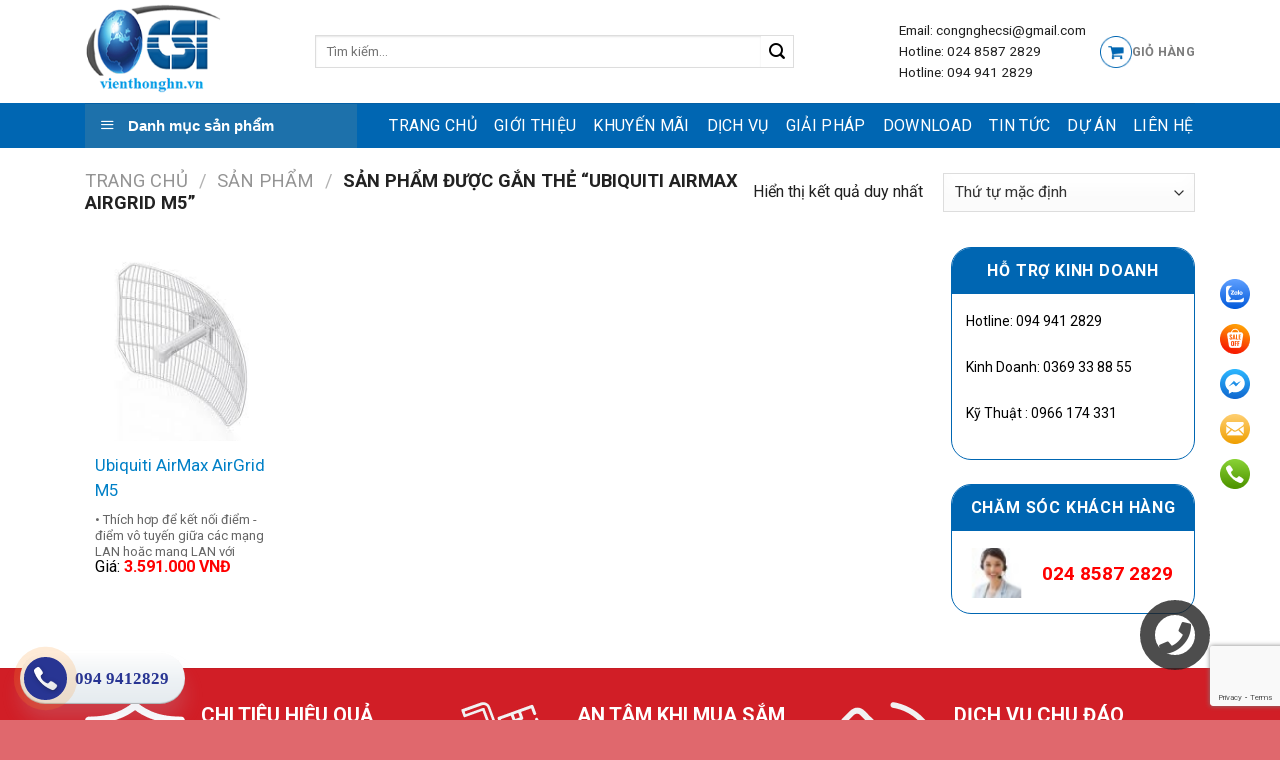

--- FILE ---
content_type: text/html; charset=UTF-8
request_url: https://vienthonghn.vn/tu-khoa-san-pham/ubiquiti-airmax-airgrid-m5/
body_size: 30025
content:
<!DOCTYPE html>
<!--[if IE 9 ]> <html lang="vi" class="ie9 loading-site no-js"> <![endif]-->
<!--[if IE 8 ]> <html lang="vi" class="ie8 loading-site no-js"> <![endif]-->
<!--[if (gte IE 9)|!(IE)]><!--><html lang="vi" class="loading-site no-js"> <!--<![endif]-->
<head>
	<meta charset="UTF-8" />
	<meta name="viewport" content="width=device-width, initial-scale=1.0, maximum-scale=1.0, user-scalable=no" />
	<link rel="stylesheet" href="https://cdnjs.cloudflare.com/ajax/libs/font-awesome/4.7.0/css/font-awesome.min.css">
	<!-- <link rel="stylesheet/less" type="text/css" href="https://vienthonghn.vn/wp-content/themes/vina-theme/styles.less" /> -->
	<!-- <script src="//cdnjs.cloudflare.com/ajax/libs/less.js/3.9.0/less.min.js" ></script> -->
	<!-- <link rel="stylesheet" href="https://maxcdn.bootstrapcdn.com/font-awesome/4.7.0/css/font-awesome.min.css" /> -->
	<link rel="profile" href="http://gmpg.org/xfn/11" />
	<link rel="pingback" href="https://vienthonghn.vn/xmlrpc.php" />
	<script>(function(html){html.className = html.className.replace(/\bno-js\b/,'js')})(document.documentElement);</script>
<meta name='robots' content='index, follow, max-image-preview:large, max-snippet:-1, max-video-preview:-1' />
<meta name="viewport" content="width=device-width, initial-scale=1, maximum-scale=1" />
	<!-- This site is optimized with the Yoast SEO plugin v22.2 - https://yoast.com/wordpress/plugins/seo/ -->
	<title>Lưu trữ Ubiquiti AirMax AirGrid M5 - Thi công lắp đặt điện nhẹ viễn thông Hà Nội</title>
	<link rel="canonical" href="https://vienthonghn.vn/tu-khoa-san-pham/ubiquiti-airmax-airgrid-m5/" />
	<meta property="og:locale" content="vi_VN" />
	<meta property="og:type" content="article" />
	<meta property="og:title" content="Lưu trữ Ubiquiti AirMax AirGrid M5 - Thi công lắp đặt điện nhẹ viễn thông Hà Nội" />
	<meta property="og:url" content="https://vienthonghn.vn/tu-khoa-san-pham/ubiquiti-airmax-airgrid-m5/" />
	<meta property="og:site_name" content="Thi công lắp đặt điện nhẹ viễn thông Hà Nội" />
	<meta name="twitter:card" content="summary_large_image" />
	<script type="application/ld+json" class="yoast-schema-graph">{"@context":"https://schema.org","@graph":[{"@type":"CollectionPage","@id":"https://vienthonghn.vn/tu-khoa-san-pham/ubiquiti-airmax-airgrid-m5/","url":"https://vienthonghn.vn/tu-khoa-san-pham/ubiquiti-airmax-airgrid-m5/","name":"Lưu trữ Ubiquiti AirMax AirGrid M5 - Thi công lắp đặt điện nhẹ viễn thông Hà Nội","isPartOf":{"@id":"https://vienthonghn.vn/#website"},"primaryImageOfPage":{"@id":"https://vienthonghn.vn/tu-khoa-san-pham/ubiquiti-airmax-airgrid-m5/#primaryimage"},"image":{"@id":"https://vienthonghn.vn/tu-khoa-san-pham/ubiquiti-airmax-airgrid-m5/#primaryimage"},"thumbnailUrl":"https://vienthonghn.vn/wp-content/uploads/2021/01/ubiquiti-airgrid-m5.jpg","breadcrumb":{"@id":"https://vienthonghn.vn/tu-khoa-san-pham/ubiquiti-airmax-airgrid-m5/#breadcrumb"},"inLanguage":"vi"},{"@type":"ImageObject","inLanguage":"vi","@id":"https://vienthonghn.vn/tu-khoa-san-pham/ubiquiti-airmax-airgrid-m5/#primaryimage","url":"https://vienthonghn.vn/wp-content/uploads/2021/01/ubiquiti-airgrid-m5.jpg","contentUrl":"https://vienthonghn.vn/wp-content/uploads/2021/01/ubiquiti-airgrid-m5.jpg","width":241,"height":209},{"@type":"BreadcrumbList","@id":"https://vienthonghn.vn/tu-khoa-san-pham/ubiquiti-airmax-airgrid-m5/#breadcrumb","itemListElement":[{"@type":"ListItem","position":1,"name":"Trang chủ","item":"https://vienthonghn.vn/"},{"@type":"ListItem","position":2,"name":"Ubiquiti AirMax AirGrid M5"}]},{"@type":"WebSite","@id":"https://vienthonghn.vn/#website","url":"https://vienthonghn.vn/","name":"Thi công lắp đặt điện nhẹ viễn thông Hà Nội","description":"","potentialAction":[{"@type":"SearchAction","target":{"@type":"EntryPoint","urlTemplate":"https://vienthonghn.vn/?s={search_term_string}"},"query-input":"required name=search_term_string"}],"inLanguage":"vi"}]}</script>
	<!-- / Yoast SEO plugin. -->


<link rel='dns-prefetch' href='//fonts.googleapis.com' />
<link rel="alternate" type="application/rss+xml" title="Dòng thông tin Thi công lắp đặt điện nhẹ viễn thông Hà Nội &raquo;" href="https://vienthonghn.vn/feed/" />
<link rel="alternate" type="application/rss+xml" title="Dòng phản hồi Thi công lắp đặt điện nhẹ viễn thông Hà Nội &raquo;" href="https://vienthonghn.vn/comments/feed/" />
<link rel="alternate" type="application/rss+xml" title="Nguồn cấp Thi công lắp đặt điện nhẹ viễn thông Hà Nội &raquo; Ubiquiti AirMax AirGrid M5 Tag" href="https://vienthonghn.vn/tu-khoa-san-pham/ubiquiti-airmax-airgrid-m5/feed/" />
<link rel='stylesheet' id='dashicons-css' href='https://vienthonghn.vn/wp-includes/css/dashicons.min.css?ver=6.4.7' type='text/css' media='all' />
<link rel='stylesheet' id='menu-icons-extra-css' href='https://vienthonghn.vn/wp-content/plugins/ot-flatsome-vertical-menu/libs/menu-icons/css/extra.min.css?ver=0.12.2' type='text/css' media='all' />
<style id='classic-theme-styles-inline-css' type='text/css'>
/*! This file is auto-generated */
.wp-block-button__link{color:#fff;background-color:#32373c;border-radius:9999px;box-shadow:none;text-decoration:none;padding:calc(.667em + 2px) calc(1.333em + 2px);font-size:1.125em}.wp-block-file__button{background:#32373c;color:#fff;text-decoration:none}
</style>
<style id='global-styles-inline-css' type='text/css'>
body{--wp--preset--color--black: #000000;--wp--preset--color--cyan-bluish-gray: #abb8c3;--wp--preset--color--white: #ffffff;--wp--preset--color--pale-pink: #f78da7;--wp--preset--color--vivid-red: #cf2e2e;--wp--preset--color--luminous-vivid-orange: #ff6900;--wp--preset--color--luminous-vivid-amber: #fcb900;--wp--preset--color--light-green-cyan: #7bdcb5;--wp--preset--color--vivid-green-cyan: #00d084;--wp--preset--color--pale-cyan-blue: #8ed1fc;--wp--preset--color--vivid-cyan-blue: #0693e3;--wp--preset--color--vivid-purple: #9b51e0;--wp--preset--gradient--vivid-cyan-blue-to-vivid-purple: linear-gradient(135deg,rgba(6,147,227,1) 0%,rgb(155,81,224) 100%);--wp--preset--gradient--light-green-cyan-to-vivid-green-cyan: linear-gradient(135deg,rgb(122,220,180) 0%,rgb(0,208,130) 100%);--wp--preset--gradient--luminous-vivid-amber-to-luminous-vivid-orange: linear-gradient(135deg,rgba(252,185,0,1) 0%,rgba(255,105,0,1) 100%);--wp--preset--gradient--luminous-vivid-orange-to-vivid-red: linear-gradient(135deg,rgba(255,105,0,1) 0%,rgb(207,46,46) 100%);--wp--preset--gradient--very-light-gray-to-cyan-bluish-gray: linear-gradient(135deg,rgb(238,238,238) 0%,rgb(169,184,195) 100%);--wp--preset--gradient--cool-to-warm-spectrum: linear-gradient(135deg,rgb(74,234,220) 0%,rgb(151,120,209) 20%,rgb(207,42,186) 40%,rgb(238,44,130) 60%,rgb(251,105,98) 80%,rgb(254,248,76) 100%);--wp--preset--gradient--blush-light-purple: linear-gradient(135deg,rgb(255,206,236) 0%,rgb(152,150,240) 100%);--wp--preset--gradient--blush-bordeaux: linear-gradient(135deg,rgb(254,205,165) 0%,rgb(254,45,45) 50%,rgb(107,0,62) 100%);--wp--preset--gradient--luminous-dusk: linear-gradient(135deg,rgb(255,203,112) 0%,rgb(199,81,192) 50%,rgb(65,88,208) 100%);--wp--preset--gradient--pale-ocean: linear-gradient(135deg,rgb(255,245,203) 0%,rgb(182,227,212) 50%,rgb(51,167,181) 100%);--wp--preset--gradient--electric-grass: linear-gradient(135deg,rgb(202,248,128) 0%,rgb(113,206,126) 100%);--wp--preset--gradient--midnight: linear-gradient(135deg,rgb(2,3,129) 0%,rgb(40,116,252) 100%);--wp--preset--font-size--small: 13px;--wp--preset--font-size--medium: 20px;--wp--preset--font-size--large: 36px;--wp--preset--font-size--x-large: 42px;--wp--preset--spacing--20: 0.44rem;--wp--preset--spacing--30: 0.67rem;--wp--preset--spacing--40: 1rem;--wp--preset--spacing--50: 1.5rem;--wp--preset--spacing--60: 2.25rem;--wp--preset--spacing--70: 3.38rem;--wp--preset--spacing--80: 5.06rem;--wp--preset--shadow--natural: 6px 6px 9px rgba(0, 0, 0, 0.2);--wp--preset--shadow--deep: 12px 12px 50px rgba(0, 0, 0, 0.4);--wp--preset--shadow--sharp: 6px 6px 0px rgba(0, 0, 0, 0.2);--wp--preset--shadow--outlined: 6px 6px 0px -3px rgba(255, 255, 255, 1), 6px 6px rgba(0, 0, 0, 1);--wp--preset--shadow--crisp: 6px 6px 0px rgba(0, 0, 0, 1);}:where(.is-layout-flex){gap: 0.5em;}:where(.is-layout-grid){gap: 0.5em;}body .is-layout-flow > .alignleft{float: left;margin-inline-start: 0;margin-inline-end: 2em;}body .is-layout-flow > .alignright{float: right;margin-inline-start: 2em;margin-inline-end: 0;}body .is-layout-flow > .aligncenter{margin-left: auto !important;margin-right: auto !important;}body .is-layout-constrained > .alignleft{float: left;margin-inline-start: 0;margin-inline-end: 2em;}body .is-layout-constrained > .alignright{float: right;margin-inline-start: 2em;margin-inline-end: 0;}body .is-layout-constrained > .aligncenter{margin-left: auto !important;margin-right: auto !important;}body .is-layout-constrained > :where(:not(.alignleft):not(.alignright):not(.alignfull)){max-width: var(--wp--style--global--content-size);margin-left: auto !important;margin-right: auto !important;}body .is-layout-constrained > .alignwide{max-width: var(--wp--style--global--wide-size);}body .is-layout-flex{display: flex;}body .is-layout-flex{flex-wrap: wrap;align-items: center;}body .is-layout-flex > *{margin: 0;}body .is-layout-grid{display: grid;}body .is-layout-grid > *{margin: 0;}:where(.wp-block-columns.is-layout-flex){gap: 2em;}:where(.wp-block-columns.is-layout-grid){gap: 2em;}:where(.wp-block-post-template.is-layout-flex){gap: 1.25em;}:where(.wp-block-post-template.is-layout-grid){gap: 1.25em;}.has-black-color{color: var(--wp--preset--color--black) !important;}.has-cyan-bluish-gray-color{color: var(--wp--preset--color--cyan-bluish-gray) !important;}.has-white-color{color: var(--wp--preset--color--white) !important;}.has-pale-pink-color{color: var(--wp--preset--color--pale-pink) !important;}.has-vivid-red-color{color: var(--wp--preset--color--vivid-red) !important;}.has-luminous-vivid-orange-color{color: var(--wp--preset--color--luminous-vivid-orange) !important;}.has-luminous-vivid-amber-color{color: var(--wp--preset--color--luminous-vivid-amber) !important;}.has-light-green-cyan-color{color: var(--wp--preset--color--light-green-cyan) !important;}.has-vivid-green-cyan-color{color: var(--wp--preset--color--vivid-green-cyan) !important;}.has-pale-cyan-blue-color{color: var(--wp--preset--color--pale-cyan-blue) !important;}.has-vivid-cyan-blue-color{color: var(--wp--preset--color--vivid-cyan-blue) !important;}.has-vivid-purple-color{color: var(--wp--preset--color--vivid-purple) !important;}.has-black-background-color{background-color: var(--wp--preset--color--black) !important;}.has-cyan-bluish-gray-background-color{background-color: var(--wp--preset--color--cyan-bluish-gray) !important;}.has-white-background-color{background-color: var(--wp--preset--color--white) !important;}.has-pale-pink-background-color{background-color: var(--wp--preset--color--pale-pink) !important;}.has-vivid-red-background-color{background-color: var(--wp--preset--color--vivid-red) !important;}.has-luminous-vivid-orange-background-color{background-color: var(--wp--preset--color--luminous-vivid-orange) !important;}.has-luminous-vivid-amber-background-color{background-color: var(--wp--preset--color--luminous-vivid-amber) !important;}.has-light-green-cyan-background-color{background-color: var(--wp--preset--color--light-green-cyan) !important;}.has-vivid-green-cyan-background-color{background-color: var(--wp--preset--color--vivid-green-cyan) !important;}.has-pale-cyan-blue-background-color{background-color: var(--wp--preset--color--pale-cyan-blue) !important;}.has-vivid-cyan-blue-background-color{background-color: var(--wp--preset--color--vivid-cyan-blue) !important;}.has-vivid-purple-background-color{background-color: var(--wp--preset--color--vivid-purple) !important;}.has-black-border-color{border-color: var(--wp--preset--color--black) !important;}.has-cyan-bluish-gray-border-color{border-color: var(--wp--preset--color--cyan-bluish-gray) !important;}.has-white-border-color{border-color: var(--wp--preset--color--white) !important;}.has-pale-pink-border-color{border-color: var(--wp--preset--color--pale-pink) !important;}.has-vivid-red-border-color{border-color: var(--wp--preset--color--vivid-red) !important;}.has-luminous-vivid-orange-border-color{border-color: var(--wp--preset--color--luminous-vivid-orange) !important;}.has-luminous-vivid-amber-border-color{border-color: var(--wp--preset--color--luminous-vivid-amber) !important;}.has-light-green-cyan-border-color{border-color: var(--wp--preset--color--light-green-cyan) !important;}.has-vivid-green-cyan-border-color{border-color: var(--wp--preset--color--vivid-green-cyan) !important;}.has-pale-cyan-blue-border-color{border-color: var(--wp--preset--color--pale-cyan-blue) !important;}.has-vivid-cyan-blue-border-color{border-color: var(--wp--preset--color--vivid-cyan-blue) !important;}.has-vivid-purple-border-color{border-color: var(--wp--preset--color--vivid-purple) !important;}.has-vivid-cyan-blue-to-vivid-purple-gradient-background{background: var(--wp--preset--gradient--vivid-cyan-blue-to-vivid-purple) !important;}.has-light-green-cyan-to-vivid-green-cyan-gradient-background{background: var(--wp--preset--gradient--light-green-cyan-to-vivid-green-cyan) !important;}.has-luminous-vivid-amber-to-luminous-vivid-orange-gradient-background{background: var(--wp--preset--gradient--luminous-vivid-amber-to-luminous-vivid-orange) !important;}.has-luminous-vivid-orange-to-vivid-red-gradient-background{background: var(--wp--preset--gradient--luminous-vivid-orange-to-vivid-red) !important;}.has-very-light-gray-to-cyan-bluish-gray-gradient-background{background: var(--wp--preset--gradient--very-light-gray-to-cyan-bluish-gray) !important;}.has-cool-to-warm-spectrum-gradient-background{background: var(--wp--preset--gradient--cool-to-warm-spectrum) !important;}.has-blush-light-purple-gradient-background{background: var(--wp--preset--gradient--blush-light-purple) !important;}.has-blush-bordeaux-gradient-background{background: var(--wp--preset--gradient--blush-bordeaux) !important;}.has-luminous-dusk-gradient-background{background: var(--wp--preset--gradient--luminous-dusk) !important;}.has-pale-ocean-gradient-background{background: var(--wp--preset--gradient--pale-ocean) !important;}.has-electric-grass-gradient-background{background: var(--wp--preset--gradient--electric-grass) !important;}.has-midnight-gradient-background{background: var(--wp--preset--gradient--midnight) !important;}.has-small-font-size{font-size: var(--wp--preset--font-size--small) !important;}.has-medium-font-size{font-size: var(--wp--preset--font-size--medium) !important;}.has-large-font-size{font-size: var(--wp--preset--font-size--large) !important;}.has-x-large-font-size{font-size: var(--wp--preset--font-size--x-large) !important;}
.wp-block-navigation a:where(:not(.wp-element-button)){color: inherit;}
:where(.wp-block-post-template.is-layout-flex){gap: 1.25em;}:where(.wp-block-post-template.is-layout-grid){gap: 1.25em;}
:where(.wp-block-columns.is-layout-flex){gap: 2em;}:where(.wp-block-columns.is-layout-grid){gap: 2em;}
.wp-block-pullquote{font-size: 1.5em;line-height: 1.6;}
</style>
<link rel='stylesheet' id='contact-form-7-css' href='https://vienthonghn.vn/wp-content/plugins/contact-form-7/includes/css/styles.css?ver=5.9' type='text/css' media='all' />
<link rel='stylesheet' id='ot-vertical-menu-css-css' href='https://vienthonghn.vn/wp-content/plugins/ot-flatsome-vertical-menu/assets/css/style.css?ver=1.2.3' type='text/css' media='all' />
<style id='woocommerce-inline-inline-css' type='text/css'>
.woocommerce form .form-row .required { visibility: visible; }
</style>
<link rel='stylesheet' id='fontawesome_css-css' href='https://vienthonghn.vn/wp-content/themes/vina-theme/assets/fontawesome/css/fontawesome.css?ver=6.4.7' type='text/css' media='all' />
<link rel='stylesheet' id='brands_css-css' href='https://vienthonghn.vn/wp-content/themes/vina-theme/assets/fontawesome/css/brands.css?ver=6.4.7' type='text/css' media='all' />
<link rel='stylesheet' id='solid_css-css' href='https://vienthonghn.vn/wp-content/themes/vina-theme/assets/fontawesome/css/solid.css?ver=6.4.7' type='text/css' media='all' />
<link rel='stylesheet' id='flatsome-icons-css' href='https://vienthonghn.vn/wp-content/themes/flatsome/assets/css/fl-icons.css?ver=3.12' type='text/css' media='all' />
<link rel='stylesheet' id='flatsome-main-css' href='https://vienthonghn.vn/wp-content/themes/flatsome/assets/css/flatsome.css?ver=3.13.3' type='text/css' media='all' />
<link rel='stylesheet' id='flatsome-shop-css' href='https://vienthonghn.vn/wp-content/themes/flatsome/assets/css/flatsome-shop.css?ver=3.13.3' type='text/css' media='all' />
<link rel='stylesheet' id='flatsome-style-css' href='https://vienthonghn.vn/wp-content/themes/vina-theme/style.css?ver=1.0' type='text/css' media='all' />
<link rel='stylesheet' id='flatsome-googlefonts-css' href='//fonts.googleapis.com/css?family=Roboto%3Aregular%2C700%2Cregular%2C700%7CDancing+Script%3Aregular%2C400&#038;display=swap&#038;ver=3.9' type='text/css' media='all' />
<script type="text/javascript" src="https://vienthonghn.vn/wp-includes/js/jquery/jquery.min.js?ver=3.7.1" id="jquery-core-js"></script>
<script type="text/javascript" src="https://vienthonghn.vn/wp-content/plugins/woocommerce/assets/js/jquery-blockui/jquery.blockUI.min.js?ver=2.7.0-wc.8.6.3" id="jquery-blockui-js" defer="defer" data-wp-strategy="defer"></script>
<script type="text/javascript" id="wc-add-to-cart-js-extra">
/* <![CDATA[ */
var wc_add_to_cart_params = {"ajax_url":"\/wp-admin\/admin-ajax.php","wc_ajax_url":"\/?wc-ajax=%%endpoint%%","i18n_view_cart":"Xem gi\u1ecf h\u00e0ng","cart_url":"https:\/\/vienthonghn.vn\/cart\/","is_cart":"","cart_redirect_after_add":"yes"};
/* ]]> */
</script>
<script type="text/javascript" src="https://vienthonghn.vn/wp-content/plugins/woocommerce/assets/js/frontend/add-to-cart.min.js?ver=8.6.3" id="wc-add-to-cart-js" defer="defer" data-wp-strategy="defer"></script>
<script type="text/javascript" src="https://vienthonghn.vn/wp-content/plugins/woocommerce/assets/js/js-cookie/js.cookie.min.js?ver=2.1.4-wc.8.6.3" id="js-cookie-js" defer="defer" data-wp-strategy="defer"></script>
<script type="text/javascript" id="woocommerce-js-extra">
/* <![CDATA[ */
var woocommerce_params = {"ajax_url":"\/wp-admin\/admin-ajax.php","wc_ajax_url":"\/?wc-ajax=%%endpoint%%"};
/* ]]> */
</script>
<script type="text/javascript" src="https://vienthonghn.vn/wp-content/plugins/woocommerce/assets/js/frontend/woocommerce.min.js?ver=8.6.3" id="woocommerce-js" defer="defer" data-wp-strategy="defer"></script>
<script type="text/javascript" id="wp-statistics-tracker-js-extra">
/* <![CDATA[ */
var WP_Statistics_Tracker_Object = {"hitRequestUrl":"https:\/\/vienthonghn.vn\/wp-json\/wp-statistics\/v2\/hit?wp_statistics_hit_rest=yes&track_all=0&current_page_type=tax&current_page_id=1629&search_query&page_uri=L3R1LWtob2Etc2FuLXBoYW0vdWJpcXVpdGktYWlybWF4LWFpcmdyaWQtbTUv","keepOnlineRequestUrl":"https:\/\/vienthonghn.vn\/wp-json\/wp-statistics\/v2\/online?wp_statistics_hit_rest=yes&track_all=0&current_page_type=tax&current_page_id=1629&search_query&page_uri=L3R1LWtob2Etc2FuLXBoYW0vdWJpcXVpdGktYWlybWF4LWFpcmdyaWQtbTUv","option":{"dntEnabled":false,"cacheCompatibility":"1"}};
/* ]]> */
</script>
<script type="text/javascript" src="https://vienthonghn.vn/wp-content/plugins/wp-statistics/assets/js/tracker.js?ver=6.4.7" id="wp-statistics-tracker-js"></script>
<script type="text/javascript" src="https://vienthonghn.vn/wp-content/plugins/VNH-Manage/js/script.js?ver=6.4.7" id="my-plugin-script-js"></script>
<link rel="https://api.w.org/" href="https://vienthonghn.vn/wp-json/" /><link rel="alternate" type="application/json" href="https://vienthonghn.vn/wp-json/wp/v2/product_tag/1629" /><link rel="EditURI" type="application/rsd+xml" title="RSD" href="https://vienthonghn.vn/xmlrpc.php?rsd" />
<meta name="generator" content="WordPress 6.4.7" />
<meta name="generator" content="WooCommerce 8.6.3" />
			<link rel="icon" href="https://vienthonghn.vn/wp-content/uploads/2021/01/4-1.png" sizes="32x32" />
			<link rel="icon" href="https://vienthonghn.vn/wp-content/uploads/2021/01/4-1.png" sizes="192x192" />
		<!-- Google Tag Manager -->
<script>(function(w,d,s,l,i){w[l]=w[l]||[];w[l].push({'gtm.start':
new Date().getTime(),event:'gtm.js'});var f=d.getElementsByTagName(s)[0],
j=d.createElement(s),dl=l!='dataLayer'?'&l='+l:'';j.async=true;j.src=
'https://www.googletagmanager.com/gtm.js?id='+i+dl;f.parentNode.insertBefore(j,f);
})(window,document,'script','dataLayer','GTM-P5F6GDW');</script>
<!-- End Google Tag Manager --><!-- Analytics by WP Statistics v14.5.1 - https://wp-statistics.com/ -->
<style>.bg{opacity: 0; transition: opacity 1s; -webkit-transition: opacity 1s;} .bg-loaded{opacity: 1;}</style><!--[if IE]><link rel="stylesheet" type="text/css" href="https://vienthonghn.vn/wp-content/themes/flatsome/assets/css/ie-fallback.css"><script src="//cdnjs.cloudflare.com/ajax/libs/html5shiv/3.6.1/html5shiv.js"></script><script>var head = document.getElementsByTagName('head')[0],style = document.createElement('style');style.type = 'text/css';style.styleSheet.cssText = ':before,:after{content:none !important';head.appendChild(style);setTimeout(function(){head.removeChild(style);}, 0);</script><script src="https://vienthonghn.vn/wp-content/themes/flatsome/assets/libs/ie-flexibility.js"></script><![endif]-->	<noscript><style>.woocommerce-product-gallery{ opacity: 1 !important; }</style></noscript>
	<style id="custom-css" type="text/css">:root {--primary-color: #0066b2;}.full-width .ubermenu-nav, .container, .row{max-width: 1140px}.row.row-collapse{max-width: 1110px}.row.row-small{max-width: 1132.5px}.row.row-large{max-width: 1170px}.header-main{height: 103px}#logo img{max-height: 103px}#logo{width:200px;}.header-bottom{min-height: 50px}.header-top{min-height: 30px}.transparent .header-main{height: 90px}.transparent #logo img{max-height: 90px}.has-transparent + .page-title:first-of-type,.has-transparent + #main > .page-title,.has-transparent + #main > div > .page-title,.has-transparent + #main .page-header-wrapper:first-of-type .page-title{padding-top: 140px;}.header.show-on-scroll,.stuck .header-main{height:70px!important}.stuck #logo img{max-height: 70px!important}.search-form{ width: 82%;}.header-bottom {background-color: #0066b2}.stuck .header-main .nav > li > a{line-height: 50px }@media (max-width: 549px) {.header-main{height: 70px}#logo img{max-height: 70px}}.header-top{background-color:#3d8dc9!important;}/* Color */.accordion-title.active, .has-icon-bg .icon .icon-inner,.logo a, .primary.is-underline, .primary.is-link, .badge-outline .badge-inner, .nav-outline > li.active> a,.nav-outline >li.active > a, .cart-icon strong,[data-color='primary'], .is-outline.primary{color: #0066b2;}/* Color !important */[data-text-color="primary"]{color: #0066b2!important;}/* Background Color */[data-text-bg="primary"]{background-color: #0066b2;}/* Background */.scroll-to-bullets a,.featured-title, .label-new.menu-item > a:after, .nav-pagination > li > .current,.nav-pagination > li > span:hover,.nav-pagination > li > a:hover,.has-hover:hover .badge-outline .badge-inner,button[type="submit"], .button.wc-forward:not(.checkout):not(.checkout-button), .button.submit-button, .button.primary:not(.is-outline),.featured-table .title,.is-outline:hover, .has-icon:hover .icon-label,.nav-dropdown-bold .nav-column li > a:hover, .nav-dropdown.nav-dropdown-bold > li > a:hover, .nav-dropdown-bold.dark .nav-column li > a:hover, .nav-dropdown.nav-dropdown-bold.dark > li > a:hover, .is-outline:hover, .tagcloud a:hover,.grid-tools a, input[type='submit']:not(.is-form), .box-badge:hover .box-text, input.button.alt,.nav-box > li > a:hover,.nav-box > li.active > a,.nav-pills > li.active > a ,.current-dropdown .cart-icon strong, .cart-icon:hover strong, .nav-line-bottom > li > a:before, .nav-line-grow > li > a:before, .nav-line > li > a:before,.banner, .header-top, .slider-nav-circle .flickity-prev-next-button:hover svg, .slider-nav-circle .flickity-prev-next-button:hover .arrow, .primary.is-outline:hover, .button.primary:not(.is-outline), input[type='submit'].primary, input[type='submit'].primary, input[type='reset'].button, input[type='button'].primary, .badge-inner{background-color: #0066b2;}/* Border */.nav-vertical.nav-tabs > li.active > a,.scroll-to-bullets a.active,.nav-pagination > li > .current,.nav-pagination > li > span:hover,.nav-pagination > li > a:hover,.has-hover:hover .badge-outline .badge-inner,.accordion-title.active,.featured-table,.is-outline:hover, .tagcloud a:hover,blockquote, .has-border, .cart-icon strong:after,.cart-icon strong,.blockUI:before, .processing:before,.loading-spin, .slider-nav-circle .flickity-prev-next-button:hover svg, .slider-nav-circle .flickity-prev-next-button:hover .arrow, .primary.is-outline:hover{border-color: #0066b2}.nav-tabs > li.active > a{border-top-color: #0066b2}.widget_shopping_cart_content .blockUI.blockOverlay:before { border-left-color: #0066b2 }.woocommerce-checkout-review-order .blockUI.blockOverlay:before { border-left-color: #0066b2 }/* Fill */.slider .flickity-prev-next-button:hover svg,.slider .flickity-prev-next-button:hover .arrow{fill: #0066b2;}/* Background Color */[data-icon-label]:after, .secondary.is-underline:hover,.secondary.is-outline:hover,.icon-label,.button.secondary:not(.is-outline),.button.alt:not(.is-outline), .badge-inner.on-sale, .button.checkout, .single_add_to_cart_button, .current .breadcrumb-step{ background-color:#3d8dc9; }[data-text-bg="secondary"]{background-color: #3d8dc9;}/* Color */.secondary.is-underline,.secondary.is-link, .secondary.is-outline,.stars a.active, .star-rating:before, .woocommerce-page .star-rating:before,.star-rating span:before, .color-secondary{color: #3d8dc9}/* Color !important */[data-text-color="secondary"]{color: #3d8dc9!important;}/* Border */.secondary.is-outline:hover{border-color:#3d8dc9}.success.is-underline:hover,.success.is-outline:hover,.success{background-color: #0066b2}.success-color, .success.is-link, .success.is-outline{color: #0066b2;}.success-border{border-color: #0066b2!important;}/* Color !important */[data-text-color="success"]{color: #0066b2!important;}/* Background Color */[data-text-bg="success"]{background-color: #0066b2;}body{font-size: 100%;}@media screen and (max-width: 549px){body{font-size: 100%;}}body{font-family:"Roboto", sans-serif}body{font-weight: 0}body{color: #212121}.nav > li > a {font-family:"Roboto", sans-serif;}.mobile-sidebar-levels-2 .nav > li > ul > li > a {font-family:"Roboto", sans-serif;}.nav > li > a {font-weight: 700;}.mobile-sidebar-levels-2 .nav > li > ul > li > a {font-weight: 700;}h1,h2,h3,h4,h5,h6,.heading-font, .off-canvas-center .nav-sidebar.nav-vertical > li > a{font-family: "Roboto", sans-serif;}h1,h2,h3,h4,h5,h6,.heading-font,.banner h1,.banner h2{font-weight: 700;}h1,h2,h3,h4,h5,h6,.heading-font{color: #000000;}.alt-font{font-family: "Dancing Script", sans-serif;}.alt-font{font-weight: 400!important;}a{color: #003156;}a:hover{color: #0066b2;}.tagcloud a:hover{border-color: #0066b2;background-color: #0066b2;}.has-equal-box-heights .box-image {padding-top: 100%;}@media screen and (min-width: 550px){.products .box-vertical .box-image{min-width: 300px!important;width: 300px!important;}}.footer-1{background-color: #d11e26}.footer-2{background-color: #0066b2}.absolute-footer, html{background-color: rgba(209,30,38,0.67)}/* Custom CSS */.sf-menu ul{min-width: 51em;}.product-small.box .price-wrapper .the_sku{display:none;}.section-title a, .section-title a:hover{color: #fff;}.header-bottom{min-height:43px;}.label-new.menu-item > a:after{content:"New";}.label-hot.menu-item > a:after{content:"Hot";}.label-sale.menu-item > a:after{content:"Sale";}.label-popular.menu-item > a:after{content:"Popular";}</style></head>

<body class="archive tax-product_tag term-ubiquiti-airmax-airgrid-m5 term-1629 theme-flatsome ot-vertical-menu ot-overplay ot-submenu-top ot-menu-show-home woocommerce woocommerce-page woocommerce-no-js lightbox nav-dropdown-has-arrow nav-dropdown-has-shadow nav-dropdown-has-border mobile-submenu-slide mobile-submenu-slide-levels-2 mobile-submenu-toggle">


<a class="skip-link screen-reader-text" href="#main">Skip to content</a>

<div id="wrapper">


<header id="header" class="header has-sticky sticky-jump">
   <div class="header-wrapper">
	<div id="masthead" class="header-main hide-for-sticky">
      <div class="header-inner flex-row container logo-left medium-logo-center" role="navigation">

          <!-- Logo -->
          <div id="logo" class="flex-col logo">
            <!-- Header logo -->
    <a href="https://vienthonghn.vn/" title="Thi công lắp đặt điện nhẹ viễn thông Hà Nội" rel="home">
      <img width="200" height="103" src="https://vienthonghn.vn/wp-content/uploads/2021/01/4-1.png" class="header_logo header-logo" alt="Thi công lắp đặt điện nhẹ viễn thông Hà Nội"/><img  width="200" height="103" src="https://vienthonghn.vn/wp-content/uploads/2021/01/4-1.png" class="header-logo-dark" alt="Thi công lắp đặt điện nhẹ viễn thông Hà Nội"/>  </a>
   




          </div>

          <!-- Mobile Left Elements -->
          <div class="flex-col show-for-medium flex-left">
            <ul class="mobile-nav nav nav-left ">
              <li class="nav-icon has-icon">
  		<a href="#" data-open="#main-menu" data-pos="left" data-bg="main-menu-overlay" data-color="" class="is-small" aria-controls="main-menu" aria-expanded="false">
		
		  <i class="icon-menu" ></i>
		  <span class="menu-title uppercase hide-for-small">Menu</span>		</a>
	</li>            </ul>
          </div>

          <!-- Left Elements -->
          <div class="flex-col hide-for-medium flex-left
            flex-grow">
            <ul class="header-nav header-nav-main nav nav-left  nav-uppercase" >
              <li class="header-search-form search-form html relative has-icon">
	<div class="header-search-form-wrapper">
		<div class="searchform-wrapper ux-search-box relative is-normal"><form role="search" method="get" class="searchform" action="https://vienthonghn.vn/">
	<div class="flex-row relative">
						<div class="flex-col flex-grow">
			<label class="screen-reader-text" for="woocommerce-product-search-field-0">Tìm kiếm:</label>
			<input type="search" id="woocommerce-product-search-field-0" class="search-field mb-0" placeholder="Tìm kiếm&hellip;" value="" name="s" />
			<input type="hidden" name="post_type" value="product" />
					</div>
		<div class="flex-col">
			<button type="submit" value="Tìm kiếm" class="ux-search-submit submit-button secondary button icon mb-0" aria-label="Submit">
				<i class="icon-search" ></i>			</button>
		</div>
	</div>
	<div class="live-search-results text-left z-top"></div>
</form>
</div>	</div>
</li>            </ul>
          </div>

          <!-- Right Elements -->
          <div class="flex-col hide-for-medium flex-right">
            <ul class="header-nav header-nav-main nav nav-right  nav-uppercase">
              <li class="html custom html_topbar_right">    <div class="info">
      <div class="email">Email:  congnghecsi@gmail.com </div>
      <div class="phone">Hotline:   024 8587 2829 </div>
       <div class="phone">Hotline:  094 941 2829</div>
    </div>

    </li><li class="cart-item has-icon has-dropdown">

<a href="https://vienthonghn.vn/cart/" title="Giỏ hàng" class="header-cart-link is-small">

  <span class="image-icon header-cart-icon" data-icon-label="0">
    <img class="cart-img-icon" alt="Giỏ hàng" src="https://vienthonghn.vn/wp-content/uploads/2020/12/Group-20.png"/>
  </span><!-- .cart-img-inner -->
 

 <span class="header-cart-title">
   Giỏ hàng     </span>

</a>

 <ul class="nav-dropdown nav-dropdown-default">
    <li class="html widget_shopping_cart">
      <div class="widget_shopping_cart_content">
        

	<p class="woocommerce-mini-cart__empty-message">Chưa có sản phẩm trong giỏ hàng.</p>


      </div>
    </li>
     </ul><!-- .nav-dropdown -->

</li>
            </ul>
          </div>

          <!-- Mobile Right Elements -->
          <div class="flex-col show-for-medium flex-right">
            <ul class="mobile-nav nav nav-right ">
              <li class="cart-item has-icon">

      <a href="https://vienthonghn.vn/cart/" class="header-cart-link off-canvas-toggle nav-top-link is-small" data-open="#cart-popup" data-class="off-canvas-cart" title="Giỏ hàng" data-pos="right">
  
  <span class="image-icon header-cart-icon" data-icon-label="0">
    <img class="cart-img-icon" alt="Giỏ hàng" src="https://vienthonghn.vn/wp-content/uploads/2020/12/Group-20.png"/> 
  </span><!-- .cart-img-inner -->
</a>


  <!-- Cart Sidebar Popup -->
  <div id="cart-popup" class="mfp-hide widget_shopping_cart">
  <div class="cart-popup-inner inner-padding">
      <div class="cart-popup-title text-center">
          <h4 class="uppercase">Giỏ hàng</h4>
          <div class="is-divider"></div>
      </div>
      <div class="widget_shopping_cart_content">
          

	<p class="woocommerce-mini-cart__empty-message">Chưa có sản phẩm trong giỏ hàng.</p>


      </div>
             <div class="cart-sidebar-content relative"></div>  </div>
  </div>

</li>
            </ul>
          </div>

      </div>
     
            <div class="container"><div class="top-divider full-width"></div></div>
      </div><div id="wide-nav" class="header-bottom wide-nav flex-has-center hide-for-medium">
    <div class="flex-row container">

                        <div class="flex-col hide-for-medium flex-left">
                <ul class="nav header-nav header-bottom-nav nav-left  nav-uppercase">
                                <div id="mega-menu-wrap"
                 class="ot-vm-hover">
                <div id="mega-menu-title">
                    <i class="icon-menu"></i> Danh mục sản phẩm                </div>
				<ul id="mega_menu" class="sf-menu sf-vertical"><li id="menu-item-6914" class="menu-item menu-item-type-taxonomy menu-item-object-product_cat menu-item-has-children menu-item-6914"><a href="https://vienthonghn.vn/danh-muc-san-pham/khuyen-mai-hot/"><img width="24" height="24" src="https://vienthonghn.vn/wp-content/uploads/2021/01/khuyen-mai.png" class="_mi _before _image" alt="" aria-hidden="true" decoding="async" /><span>Khuyến Mãi &#8211; Hot</span></a>
<ul class="sub-menu">
	<li id="menu-item-7204" class="menu-item menu-item-type-taxonomy menu-item-object-product_cat menu-item-7204"><a href="https://vienthonghn.vn/danh-muc-san-pham/khuyen-mai-hot/camera-full-color-co-mau-ban-dem/">Camera full color ( có mầu ban đêm)</a></li>
	<li id="menu-item-6913" class="menu-item menu-item-type-taxonomy menu-item-object-product_cat menu-item-6913"><a href="https://vienthonghn.vn/danh-muc-san-pham/khuyen-mai-hot-2/">Khuyến Mãi – camera wifi</a></li>
	<li id="menu-item-5727" class="menu-item menu-item-type-taxonomy menu-item-object-product_cat menu-item-5727"><a href="https://vienthonghn.vn/danh-muc-san-pham/khuyen-mai-hot-2/camera-tron-bo/">CAMERA TRỌN BỘ</a></li>
</ul>
</li>
<li id="menu-item-1839" class="menu-item menu-item-type-taxonomy menu-item-object-product_cat menu-item-has-children menu-item-1839"><a href="https://vienthonghn.vn/danh-muc-san-pham/thiet-bi-camera-an-ninh/dich-vu-lap-dat-tron-bo/"><img width="24" height="24" src="https://vienthonghn.vn/wp-content/uploads/2021/01/technical-support.png" class="_mi _before _image" alt="" aria-hidden="true" decoding="async" /><span>Dịch Vụ Lắp Đặt Trọn Bộ</span></a>
<ul class="sub-menu">
	<li id="menu-item-1842" class="menu-item menu-item-type-taxonomy menu-item-object-product_cat menu-item-has-children menu-item-1842"><a href="https://vienthonghn.vn/danh-muc-san-pham/thiet-bi-camera-an-ninh/dich-vu-lap-dat-tron-bo/camera-co-day/bo-1-8-mat-nhin/">Bộ 1-8 Mắt nhìn</a>
	<ul class="sub-menu">
		<li id="menu-item-1855" class="menu-item menu-item-type-taxonomy menu-item-object-product_cat menu-item-1855"><a href="https://vienthonghn.vn/danh-muc-san-pham/thiet-bi-camera-an-ninh/dich-vu-lap-dat-tron-bo/thuong-hieu-lap-dat-tron-bo-thiet-bi-camera-an-ninh/hikvision-thuong-hieu-lap-dat-tron-bo-thiet-bi-camera-an-ninh/">Hikvision</a></li>
		<li id="menu-item-1846" class="menu-item menu-item-type-taxonomy menu-item-object-product_cat menu-item-1846"><a href="https://vienthonghn.vn/danh-muc-san-pham/thiet-bi-camera-an-ninh/dich-vu-lap-dat-tron-bo/camera-co-day/bo-1-8-mat-nhin/tron-bo-1-mat-nhin/">Trọn bộ 1 mắt nhìn</a></li>
		<li id="menu-item-1847" class="menu-item menu-item-type-taxonomy menu-item-object-product_cat menu-item-1847"><a href="https://vienthonghn.vn/danh-muc-san-pham/thiet-bi-camera-an-ninh/dich-vu-lap-dat-tron-bo/camera-co-day/bo-1-8-mat-nhin/tron-bo-2-mat-nhin/">Trọn bộ 2 mắt nhìn</a></li>
		<li id="menu-item-1848" class="menu-item menu-item-type-taxonomy menu-item-object-product_cat menu-item-1848"><a href="https://vienthonghn.vn/danh-muc-san-pham/thiet-bi-camera-an-ninh/dich-vu-lap-dat-tron-bo/camera-co-day/bo-1-8-mat-nhin/tron-bo-3-mat-nhin/">Trọn bộ 3 mắt nhìn</a></li>
		<li id="menu-item-1849" class="menu-item menu-item-type-taxonomy menu-item-object-product_cat menu-item-1849"><a href="https://vienthonghn.vn/danh-muc-san-pham/thiet-bi-camera-an-ninh/dich-vu-lap-dat-tron-bo/camera-co-day/bo-1-8-mat-nhin/tron-bo-4-mat-nhin/">Trọn bộ 4 mắt nhìn</a></li>
		<li id="menu-item-1850" class="menu-item menu-item-type-taxonomy menu-item-object-product_cat menu-item-1850"><a href="https://vienthonghn.vn/danh-muc-san-pham/thiet-bi-camera-an-ninh/dich-vu-lap-dat-tron-bo/camera-co-day/bo-1-8-mat-nhin/tron-bo-5-mat-nhin/">Trọn bộ 5 mắt nhìn</a></li>
		<li id="menu-item-1851" class="menu-item menu-item-type-taxonomy menu-item-object-product_cat menu-item-1851"><a href="https://vienthonghn.vn/danh-muc-san-pham/thiet-bi-camera-an-ninh/dich-vu-lap-dat-tron-bo/camera-co-day/bo-1-8-mat-nhin/tron-bo-6-mat-nhin/">Trọn bộ 6 mắt nhìn</a></li>
		<li id="menu-item-1852" class="menu-item menu-item-type-taxonomy menu-item-object-product_cat menu-item-1852"><a href="https://vienthonghn.vn/danh-muc-san-pham/thiet-bi-camera-an-ninh/dich-vu-lap-dat-tron-bo/camera-co-day/bo-1-8-mat-nhin/tron-bo-7-mat-nhin/">Trọn bộ 7 mắt nhìn</a></li>
		<li id="menu-item-1853" class="menu-item menu-item-type-taxonomy menu-item-object-product_cat menu-item-1853"><a href="https://vienthonghn.vn/danh-muc-san-pham/thiet-bi-camera-an-ninh/dich-vu-lap-dat-tron-bo/camera-co-day/bo-1-8-mat-nhin/tron-bo-8-mat-nhin/">Trọn bộ 8 mắt nhìn</a></li>
	</ul>
</li>
	<li id="menu-item-1841" class="menu-item menu-item-type-taxonomy menu-item-object-product_cat menu-item-1841"><a href="https://vienthonghn.vn/danh-muc-san-pham/thiet-bi-camera-an-ninh/dich-vu-lap-dat-tron-bo/camera-co-day/">CAMERA CÓ DÂY</a></li>
	<li id="menu-item-1843" class="menu-item menu-item-type-taxonomy menu-item-object-product_cat menu-item-1843"><a href="https://vienthonghn.vn/danh-muc-san-pham/thiet-bi-camera-an-ninh/dich-vu-lap-dat-tron-bo/camera-co-day/camera-analog/">Camera Analog</a></li>
	<li id="menu-item-1844" class="menu-item menu-item-type-taxonomy menu-item-object-product_cat menu-item-1844"><a href="https://vienthonghn.vn/danh-muc-san-pham/thiet-bi-camera-an-ninh/dich-vu-lap-dat-tron-bo/camera-co-day/camera-ip-poe/">Camera IP/PoE</a></li>
	<li id="menu-item-1845" class="menu-item menu-item-type-taxonomy menu-item-object-product_cat menu-item-1845"><a href="https://vienthonghn.vn/danh-muc-san-pham/thiet-bi-camera-an-ninh/dich-vu-lap-dat-tron-bo/camera-co-day/co-am-thanh/">Có Âm Thanh</a></li>
	<li id="menu-item-1858" class="menu-item menu-item-type-taxonomy menu-item-object-product_cat menu-item-1858"><a href="https://vienthonghn.vn/danh-muc-san-pham/thiet-bi-camera-an-ninh/dich-vu-lap-dat-tron-bo/camera-ip-wifi-khong-day-lap-dat-tron-bo-thiet-bi-camera-an-ninh/">Camera IP Wifi</a></li>
	<li id="menu-item-5611" class="menu-item menu-item-type-taxonomy menu-item-object-product_cat menu-item-5611"><a href="https://vienthonghn.vn/danh-muc-san-pham/dich-vu-lap-camera/lap-dat-tron-bo/camera-wifi-khong-day-lap-dat-tron-bo/">camera wifi khong dây</a></li>
	<li id="menu-item-1856" class="menu-item menu-item-type-taxonomy menu-item-object-product_cat menu-item-1856"><a href="https://vienthonghn.vn/danh-muc-san-pham/thiet-bi-camera-an-ninh/dich-vu-lap-dat-tron-bo/chuong-cua-man-hinh-lap-dat-tron-bo-thiet-bi-camera-an-ninh/">CHUÔNG CỬA MÀN HÌNH</a></li>
	<li id="menu-item-1854" class="menu-item menu-item-type-taxonomy menu-item-object-product_cat menu-item-has-children menu-item-1854"><a href="https://vienthonghn.vn/danh-muc-san-pham/thiet-bi-camera-an-ninh/dich-vu-lap-dat-tron-bo/thuong-hieu-lap-dat-tron-bo-thiet-bi-camera-an-ninh/">THƯƠNG HIỆU</a>
	<ul class="sub-menu">
		<li id="menu-item-1857" class="menu-item menu-item-type-taxonomy menu-item-object-product_cat menu-item-1857"><a href="https://vienthonghn.vn/danh-muc-san-pham/thiet-bi-camera-an-ninh/dich-vu-lap-dat-tron-bo/thuong-hieu-lap-dat-tron-bo-thiet-bi-camera-an-ninh/dahua-thuong-hieu-lap-dat-tron-bo-thiet-bi-camera-an-ninh/">Dahua</a></li>
		<li id="menu-item-5504" class="menu-item menu-item-type-taxonomy menu-item-object-product_cat menu-item-5504"><a href="https://vienthonghn.vn/danh-muc-san-pham/thiet-bi-an-ninh-camera/thuong-hieu/bkvision/">kbvision</a></li>
	</ul>
</li>
</ul>
</li>
<li id="menu-item-256" class="menu-item menu-item-type-taxonomy menu-item-object-product_cat menu-item-has-children menu-item-256"><a href="https://vienthonghn.vn/danh-muc-san-pham/dich-vu-lap-camera/"><img width="24" height="24" src="https://vienthonghn.vn/wp-content/uploads/2021/01/settings.png" class="_mi _before _image" alt="" aria-hidden="true" decoding="async" /><span>Dịch Vụ Lắp Camera</span></a>
<ul class="sub-menu">
	<li id="menu-item-5666" class="menu-item menu-item-type-taxonomy menu-item-object-product_cat menu-item-has-children menu-item-5666"><a href="https://vienthonghn.vn/danh-muc-san-pham/thiet-bi-camera-an-ninh/dich-vu-lap-dat-tron-bo/thuong-hieu-lap-dat-tron-bo-thiet-bi-camera-an-ninh/">THƯƠNG HIỆU</a>
	<ul class="sub-menu">
		<li id="menu-item-6602" class="menu-item menu-item-type-taxonomy menu-item-object-product_cat menu-item-6602"><a href="https://vienthonghn.vn/danh-muc-san-pham/dich-vu-lap-camera/thuong-hieu-dich-vu-lap-camera/hikvision-tron-bo/">Hikvision ( trọn bộ )1</a></li>
	</ul>
</li>
</ul>
</li>
<li id="menu-item-260" class="menu-item menu-item-type-taxonomy menu-item-object-product_cat menu-item-has-children menu-item-260"><a href="https://vienthonghn.vn/danh-muc-san-pham/thiet-bi-an-ninh-camera/"><img width="24" height="24" src="https://vienthonghn.vn/wp-content/uploads/2021/01/security-camera.png" class="_mi _before _image" alt="" aria-hidden="true" decoding="async" /><span>Thiết Bị An Ninh – Camera</span></a>
<ul class="sub-menu">
	<li id="menu-item-554" class="menu-item menu-item-type-taxonomy menu-item-object-product_cat menu-item-has-children menu-item-554"><a href="https://vienthonghn.vn/danh-muc-san-pham/thiet-bi-an-ninh-camera/camera-quan-sat/">Camera quan sát</a>
	<ul class="sub-menu">
		<li id="menu-item-550" class="menu-item menu-item-type-taxonomy menu-item-object-product_cat menu-item-550"><a href="https://vienthonghn.vn/danh-muc-san-pham/thiet-bi-an-ninh-camera/camera-quan-sat/camera-ip-wifi-khong-day/">Camera IP Wifi không đây</a></li>
		<li id="menu-item-549" class="menu-item menu-item-type-taxonomy menu-item-object-product_cat menu-item-549"><a href="https://vienthonghn.vn/danh-muc-san-pham/thiet-bi-an-ninh-camera/camera-quan-sat/camera-ip/">Camera IP</a></li>
		<li id="menu-item-548" class="menu-item menu-item-type-taxonomy menu-item-object-product_cat menu-item-548"><a href="https://vienthonghn.vn/danh-muc-san-pham/thiet-bi-an-ninh-camera/camera-quan-sat/camera-hdtvi/">Camera HDTVI</a></li>
		<li id="menu-item-541" class="menu-item menu-item-type-taxonomy menu-item-object-product_cat menu-item-541"><a href="https://vienthonghn.vn/danh-muc-san-pham/thiet-bi-an-ninh-camera/camera-quan-sat/camera-5in1/">Camera 5in1</a></li>
		<li id="menu-item-547" class="menu-item menu-item-type-taxonomy menu-item-object-product_cat menu-item-547"><a href="https://vienthonghn.vn/danh-muc-san-pham/thiet-bi-an-ninh-camera/camera-quan-sat/camera-hdcvi/">Camera HDCVI</a></li>
		<li id="menu-item-545" class="menu-item menu-item-type-taxonomy menu-item-object-product_cat menu-item-545"><a href="https://vienthonghn.vn/danh-muc-san-pham/thiet-bi-an-ninh-camera/camera-quan-sat/camera-full-color/">Camera Full Color</a></li>
		<li id="menu-item-542" class="menu-item menu-item-type-taxonomy menu-item-object-product_cat menu-item-542"><a href="https://vienthonghn.vn/danh-muc-san-pham/thiet-bi-an-ninh-camera/camera-quan-sat/camera-ai/">Camera AI</a></li>
		<li id="menu-item-543" class="menu-item menu-item-type-taxonomy menu-item-object-product_cat menu-item-543"><a href="https://vienthonghn.vn/danh-muc-san-pham/thiet-bi-an-ninh-camera/camera-quan-sat/camera-cam-bien-than-nhiet/">Camera cảm biến thân nhiệt</a></li>
		<li id="menu-item-6915" class="menu-item menu-item-type-taxonomy menu-item-object-product_cat menu-item-6915"><a href="https://vienthonghn.vn/danh-muc-san-pham/thiet-bi-an-ninh-camera/camera-quan-sat/camera-hanh-trinh/">Camera hành trình</a></li>
	</ul>
</li>
	<li id="menu-item-5674" class="menu-item menu-item-type-taxonomy menu-item-object-product_cat menu-item-has-children menu-item-5674"><a href="https://vienthonghn.vn/danh-muc-san-pham/thiet-bi-an-ninh-camera/dau-ghi-hinh/">ĐẦU GHI HÌNH</a>
	<ul class="sub-menu">
		<li id="menu-item-5675" class="menu-item menu-item-type-taxonomy menu-item-object-product_cat menu-item-5675"><a href="https://vienthonghn.vn/danh-muc-san-pham/thiet-bi-an-ninh-camera/dau-ghi-hinh/dau-ghi-4-kenh/">Đầu ghi 4 kênh</a></li>
		<li id="menu-item-5676" class="menu-item menu-item-type-taxonomy menu-item-object-product_cat menu-item-5676"><a href="https://vienthonghn.vn/danh-muc-san-pham/thiet-bi-an-ninh-camera/dau-ghi-hinh/dau-ghi-8-kenh/">Đầu ghi 8 kênh</a></li>
		<li id="menu-item-5677" class="menu-item menu-item-type-taxonomy menu-item-object-product_cat menu-item-5677"><a href="https://vienthonghn.vn/danh-muc-san-pham/thiet-bi-an-ninh-camera/dau-ghi-hinh/dau-ghi-16-kenh/">Đầu ghi 16 kênh</a></li>
		<li id="menu-item-5678" class="menu-item menu-item-type-taxonomy menu-item-object-product_cat menu-item-5678"><a href="https://vienthonghn.vn/danh-muc-san-pham/thiet-bi-an-ninh-camera/dau-ghi-hinh/dau-ghi-24-kenh/">Đầu ghi 24 kênh</a></li>
		<li id="menu-item-5681" class="menu-item menu-item-type-taxonomy menu-item-object-product_cat menu-item-5681"><a href="https://vienthonghn.vn/danh-muc-san-pham/thiet-bi-an-ninh-camera/dau-ghi-hinh/dau-ghi-32-kenh/">Đầu ghi 32 kênh</a></li>
		<li id="menu-item-5682" class="menu-item menu-item-type-taxonomy menu-item-object-product_cat menu-item-5682"><a href="https://vienthonghn.vn/danh-muc-san-pham/thiet-bi-an-ninh-camera/dau-ghi-hinh/dau-ghi-64-kenh/">Đầu ghi 64 kênh</a></li>
		<li id="menu-item-5684" class="menu-item menu-item-type-taxonomy menu-item-object-product_cat menu-item-5684"><a href="https://vienthonghn.vn/danh-muc-san-pham/thiet-bi-an-ninh-camera/dau-ghi-hinh/dau-ghi-128-kenh/">Đầu ghi 128 kênh</a></li>
		<li id="menu-item-5685" class="menu-item menu-item-type-taxonomy menu-item-object-product_cat menu-item-5685"><a href="https://vienthonghn.vn/danh-muc-san-pham/thiet-bi-an-ninh-camera/dau-ghi-hinh/dau-ghi-4k/">Đầu ghi 4k</a></li>
		<li id="menu-item-5686" class="menu-item menu-item-type-taxonomy menu-item-object-product_cat menu-item-5686"><a href="https://vienthonghn.vn/danh-muc-san-pham/thiet-bi-an-ninh-camera/dau-ghi-hinh/dau-ghi-4in1/">Đầu ghi 4in1</a></li>
		<li id="menu-item-5687" class="menu-item menu-item-type-taxonomy menu-item-object-product_cat menu-item-5687"><a href="https://vienthonghn.vn/danh-muc-san-pham/thiet-bi-an-ninh-camera/dau-ghi-hinh/dau-ghi-5in1/">Đầu ghi 5in1</a></li>
	</ul>
</li>
	<li id="menu-item-5689" class="menu-item menu-item-type-taxonomy menu-item-object-product_cat menu-item-has-children menu-item-5689"><a href="https://vienthonghn.vn/danh-muc-san-pham/thiet-bi-camera-an-ninh/dich-vu-lap-dat-tron-bo/thuong-hieu-lap-dat-tron-bo-thiet-bi-camera-an-ninh/">THƯƠNG HIỆU</a>
	<ul class="sub-menu">
		<li id="menu-item-5690" class="menu-item menu-item-type-taxonomy menu-item-object-product_cat menu-item-5690"><a href="https://vienthonghn.vn/danh-muc-san-pham/thiet-bi-camera-an-ninh/dich-vu-lap-dat-tron-bo/thuong-hieu-lap-dat-tron-bo-thiet-bi-camera-an-ninh/dahua-thuong-hieu-lap-dat-tron-bo-thiet-bi-camera-an-ninh/">Dahua</a></li>
		<li id="menu-item-5692" class="menu-item menu-item-type-taxonomy menu-item-object-product_cat menu-item-5692"><a href="https://vienthonghn.vn/danh-muc-san-pham/thiet-bi-camera-an-ninh/camera-giam-sat/thuong-hieu-san-pham/hikvision-thuong-hieu-san-pham/">HIKVISION</a></li>
		<li id="menu-item-5694" class="menu-item menu-item-type-taxonomy menu-item-object-product_cat menu-item-5694"><a href="https://vienthonghn.vn/danh-muc-san-pham/thiet-bi-an-ninh-camera/thuong-hieu/bkvision/">kbvision</a></li>
		<li id="menu-item-5695" class="menu-item menu-item-type-taxonomy menu-item-object-product_cat menu-item-5695"><a href="https://vienthonghn.vn/danh-muc-san-pham/ezvid/">Ezvid</a></li>
		<li id="menu-item-5696" class="menu-item menu-item-type-taxonomy menu-item-object-product_cat menu-item-5696"><a href="https://vienthonghn.vn/danh-muc-san-pham/thiet-bi-an-ninh-camera/thuong-hieu/imou/">IMOU</a></li>
		<li id="menu-item-5697" class="menu-item menu-item-type-taxonomy menu-item-object-product_cat menu-item-5697"><a href="https://vienthonghn.vn/danh-muc-san-pham/thiet-bi-an-ninh-camera/thuong-hieu/vantech/">VANTECH</a></li>
	</ul>
</li>
	<li id="menu-item-5699" class="menu-item menu-item-type-taxonomy menu-item-object-product_cat menu-item-has-children menu-item-5699"><a href="https://vienthonghn.vn/danh-muc-san-pham/thiet-bi-an-ninh-camera/phu-kien-camera-an-ninh/">Phụ Kiện Camera An Ninh</a>
	<ul class="sub-menu">
		<li id="menu-item-5700" class="menu-item menu-item-type-taxonomy menu-item-object-product_cat menu-item-5700"><a href="https://vienthonghn.vn/danh-muc-san-pham/thiet-bi-an-ninh-camera/phu-kien-camera-an-ninh/o-luu-tru-the-nho/">Ổ lưu trữ &#8211; Thẻ nhớ</a></li>
		<li id="menu-item-5701" class="menu-item menu-item-type-taxonomy menu-item-object-product_cat menu-item-5701"><a href="https://vienthonghn.vn/danh-muc-san-pham/thiet-bi-an-ninh-camera/phu-kien-camera-an-ninh/nguon-camera/">Nguồn Camera</a></li>
		<li id="menu-item-5702" class="menu-item menu-item-type-taxonomy menu-item-object-product_cat menu-item-5702"><a href="https://vienthonghn.vn/danh-muc-san-pham/thiet-bi-an-ninh-camera/phu-kien-camera-an-ninh/chan-de-camera/">Chân đế Camera</a></li>
		<li id="menu-item-5704" class="menu-item menu-item-type-taxonomy menu-item-object-product_cat menu-item-5704"><a href="https://vienthonghn.vn/danh-muc-san-pham/thiet-bi-an-ninh-camera/phu-kien-camera-an-ninh/day-camera-cap-dong-truc/">Dây camera &#8211; cáp đồng trục</a></li>
		<li id="menu-item-5705" class="menu-item menu-item-type-taxonomy menu-item-object-product_cat menu-item-5705"><a href="https://vienthonghn.vn/danh-muc-san-pham/thiet-bi-an-ninh-camera/phu-kien-camera-an-ninh/phu-kien-lap-dat-camera/">Phụ kiện lắp đặt camera</a></li>
	</ul>
</li>
</ul>
</li>
<li id="menu-item-5646" class="menu-item menu-item-type-taxonomy menu-item-object-product_cat menu-item-has-children menu-item-5646"><a href="https://vienthonghn.vn/danh-muc-san-pham/thiet-bi-bao-dong-dinh-vi-2/"><img width="24" height="24" src="https://vienthonghn.vn/wp-content/uploads/2021/01/BAO-DONG.png" class="_mi _before _image" alt="" aria-hidden="true" decoding="async" /><span>THIẾT BỊ BÁO ĐỘNG &#8211; ĐỊNH VỊ</span></a>
<ul class="sub-menu">
	<li id="menu-item-5659" class="menu-item menu-item-type-taxonomy menu-item-object-product_cat menu-item-5659"><a href="https://vienthonghn.vn/danh-muc-san-pham/thiet-bi-bao-dong-dinh-vi/bao-dong-canh-bao/">Báo Động &#8211; Cảnh Báo</a></li>
	<li id="menu-item-5660" class="menu-item menu-item-type-taxonomy menu-item-object-product_cat menu-item-5660"><a href="https://vienthonghn.vn/danh-muc-san-pham/thiet-bi-bao-dong-dinh-vi/dinh-vi-camera-giau-kin/">Định Vị &#8211; Camera giấu kín</a></li>
	<li id="menu-item-5661" class="menu-item menu-item-type-taxonomy menu-item-object-product_cat menu-item-5661"><a href="https://vienthonghn.vn/danh-muc-san-pham/thiet-bi-so-cong-nghe/dinh-vi/">Định Vị</a></li>
</ul>
</li>
<li id="menu-item-5710" class="menu-item menu-item-type-taxonomy menu-item-object-product_cat menu-item-has-children menu-item-5710"><a href="https://vienthonghn.vn/danh-muc-san-pham/thiet-bi-vien-thong/thiet-bi-mang-vien-thong/"><img width="24" height="24" src="https://vienthonghn.vn/wp-content/uploads/2021/01/wifi-router.png" class="_mi _before _image" alt="" aria-hidden="true" decoding="async" /><span>THIẾT BỊ MANG &#8211; VIỄN THÔNG</span></a>
<ul class="sub-menu">
	<li id="menu-item-5711" class="menu-item menu-item-type-taxonomy menu-item-object-product_cat menu-item-has-children menu-item-5711"><a href="https://vienthonghn.vn/danh-muc-san-pham/thiet-bi-vien-thong/thiet-bi-mang-vien-thong/modem-internert/">Modem internert</a>
	<ul class="sub-menu">
		<li id="menu-item-5753" class="menu-item menu-item-type-taxonomy menu-item-object-product_cat menu-item-5753"><a href="https://vienthonghn.vn/danh-muc-san-pham/thiet-bi-vien-thong/thiet-bi-mang-vien-thong/wifi-chuyen-dungsp/">Wifi chuyên dụng(sp)</a></li>
		<li id="menu-item-7715" class="menu-item menu-item-type-taxonomy menu-item-object-product_cat menu-item-7715"><a href="https://vienthonghn.vn/danh-muc-san-pham/thiet-bi-vien-thong/thiet-bi-mang-vien-thong/modem-internert/wifi-grandstream/">Wifi Grandstream</a></li>
		<li id="menu-item-5712" class="menu-item menu-item-type-taxonomy menu-item-object-product_cat menu-item-has-children menu-item-5712"><a href="https://vienthonghn.vn/danh-muc-san-pham/thiet-bi-vien-thong/switch-bo-chia-mang/">Switch (Bộ chia mạng)</a>
		<ul class="sub-menu">
			<li id="menu-item-5842" class="menu-item menu-item-type-taxonomy menu-item-object-product_cat menu-item-5842"><a href="https://vienthonghn.vn/danh-muc-san-pham/thiet-bi-vien-thong/switch-bo-chia-mang/switch-thuong/">Switch- thường</a></li>
			<li id="menu-item-5845" class="menu-item menu-item-type-taxonomy menu-item-object-product_cat menu-item-5845"><a href="https://vienthonghn.vn/danh-muc-san-pham/thiet-bi-vien-thong/switch-bo-chia-mang/switch-poe/">Switch-POE</a></li>
			<li id="menu-item-5714" class="menu-item menu-item-type-taxonomy menu-item-object-product_cat menu-item-5714"><a href="https://vienthonghn.vn/danh-muc-san-pham/thiet-bi-vien-thong/thiet-bi-quang/">Thiết bị quang</a></li>
			<li id="menu-item-5836" class="menu-item menu-item-type-taxonomy menu-item-object-product_cat menu-item-5836"><a href="https://vienthonghn.vn/danh-muc-san-pham/thiet-bi-vien-thong/thiet-bi-mang-vien-thong/poe-nguon-wifi/">POE- nguồn wifi</a></li>
		</ul>
</li>
		<li id="menu-item-5715" class="menu-item menu-item-type-taxonomy menu-item-object-product_cat menu-item-has-children menu-item-5715"><a href="https://vienthonghn.vn/danh-muc-san-pham/thuong-hieu-sp/">Thương hiệu ( SP)</a>
		<ul class="sub-menu">
			<li id="menu-item-5716" class="menu-item menu-item-type-taxonomy menu-item-object-product_cat menu-item-5716"><a href="https://vienthonghn.vn/danh-muc-san-pham/thuong-hieu-sp/tp-link/">Tp-link</a></li>
			<li id="menu-item-5718" class="menu-item menu-item-type-taxonomy menu-item-object-product_cat menu-item-5718"><a href="https://vienthonghn.vn/danh-muc-san-pham/thuong-hieu-sp/mikrotik/">Mikrotik</a></li>
			<li id="menu-item-5719" class="menu-item menu-item-type-taxonomy menu-item-object-product_cat menu-item-5719"><a href="https://vienthonghn.vn/danh-muc-san-pham/thuong-hieu-sp/unifi/">Unifi</a></li>
			<li id="menu-item-5717" class="menu-item menu-item-type-taxonomy menu-item-object-product_cat menu-item-5717"><a href="https://vienthonghn.vn/danh-muc-san-pham/thuong-hieu-sp/drayteck/">Drayteck</a></li>
			<li id="menu-item-5750" class="menu-item menu-item-type-taxonomy menu-item-object-product_cat menu-item-5750"><a href="https://vienthonghn.vn/danh-muc-san-pham/thiet-bi-camera-an-ninh/dich-vu-lap-dat-tron-bo/thuong-hieu-lap-dat-tron-bo-thiet-bi-camera-an-ninh/hikvision-thuong-hieu-lap-dat-tron-bo-thiet-bi-camera-an-ninh/">Hikvision</a></li>
			<li id="menu-item-5854" class="menu-item menu-item-type-taxonomy menu-item-object-product_cat menu-item-5854"><a href="https://vienthonghn.vn/danh-muc-san-pham/thuong-hieu-sp/ruijie-lnc/">RuiJie (LNC)</a></li>
		</ul>
</li>
	</ul>
</li>
	<li id="menu-item-7124" class="menu-item menu-item-type-taxonomy menu-item-object-product_cat menu-item-7124"><a href="https://vienthonghn.vn/danh-muc-san-pham/thiet-bi-vien-thong/thiet-bi-mang-vien-thong/bo-chia-hdmi-o-mang-am/">BỘ CHIA HDMI-Ổ MẠNG ÂM</a></li>
	<li id="menu-item-7191" class="menu-item menu-item-type-taxonomy menu-item-object-product_cat menu-item-has-children menu-item-7191"><a href="https://vienthonghn.vn/danh-muc-san-pham/thiet-bi-vien-thong/thiet-bi-tong-dai/">Thiết bị tổng đài</a>
	<ul class="sub-menu">
		<li id="menu-item-7192" class="menu-item menu-item-type-taxonomy menu-item-object-product_cat menu-item-7192"><a href="https://vienthonghn.vn/danh-muc-san-pham/thiet-bi-vien-thong/thiet-bi-tong-dai/tong-dai-ip/">Tổng đài IP</a></li>
	</ul>
</li>
</ul>
</li>
<li id="menu-item-5655" class="menu-item menu-item-type-taxonomy menu-item-object-product_cat menu-item-has-children menu-item-5655"><a href="https://vienthonghn.vn/danh-muc-san-pham/thiet-bi-am-thanh-hoi-nghi-2/"><img width="24" height="24" src="https://vienthonghn.vn/wp-content/uploads/2021/01/microphone.png" class="_mi _before _image" alt="" aria-hidden="true" decoding="async" /><span>THIẾT BỊ ÂM THANH &#8211; MÀN HÌNH TT</span></a>
<ul class="sub-menu">
	<li id="menu-item-5783" class="menu-item menu-item-type-taxonomy menu-item-object-product_cat menu-item-has-children menu-item-5783"><a href="https://vienthonghn.vn/danh-muc-san-pham/thiet-bi-am-thanh-hoi-nghi-2/am-thanh-bosch/">Âm Thanh BOSCH</a>
	<ul class="sub-menu">
		<li id="menu-item-5794" class="menu-item menu-item-type-taxonomy menu-item-object-product_cat menu-item-has-children menu-item-5794"><a href="https://vienthonghn.vn/danh-muc-san-pham/thiet-bi-am-thanh-hoi-nghi-2/am-thanh-bosch/loa-bosch/">loa BOSCH</a>
		<ul class="sub-menu">
			<li id="menu-item-6214" class="menu-item menu-item-type-taxonomy menu-item-object-product_cat menu-item-6214"><a href="https://vienthonghn.vn/danh-muc-san-pham/thiet-bi-am-thanh-hoi-nghi-2/am-thanh-bosch/loa-bosch/loa-am-tran-bosch/">Loa âm trần (BOSCH)</a></li>
			<li id="menu-item-6215" class="menu-item menu-item-type-taxonomy menu-item-object-product_cat menu-item-6215"><a href="https://vienthonghn.vn/danh-muc-san-pham/thiet-bi-am-thanh-hoi-nghi-2/am-thanh-bosch/loa-bosch/loa-hop-bosch/">Loa hộp ( BOSCH)</a></li>
			<li id="menu-item-6216" class="menu-item menu-item-type-taxonomy menu-item-object-product_cat menu-item-6216"><a href="https://vienthonghn.vn/danh-muc-san-pham/thiet-bi-am-thanh-hoi-nghi-2/am-thanh-bosch/loa-bosch/loa-nen-bosch/">Loa nén ( BOSCH)</a></li>
			<li id="menu-item-6217" class="menu-item menu-item-type-taxonomy menu-item-object-product_cat menu-item-6217"><a href="https://vienthonghn.vn/danh-muc-san-pham/thiet-bi-am-thanh-hoi-nghi-2/am-thanh-bosch/loa-bosch/loa-cam-tay-bosch/">Loa cầm tay ( BOSCH)</a></li>
			<li id="menu-item-6219" class="menu-item menu-item-type-taxonomy menu-item-object-product_cat menu-item-6219"><a href="https://vienthonghn.vn/danh-muc-san-pham/thiet-bi-am-thanh-hoi-nghi-2/am-thanh-bosch/loa-bosch/loa-cong-suat-cao-bosch/">Loa công suất cao (BOSCH)</a></li>
		</ul>
</li>
		<li id="menu-item-5793" class="menu-item menu-item-type-taxonomy menu-item-object-product_cat menu-item-5793"><a href="https://vienthonghn.vn/danh-muc-san-pham/thiet-bi-am-thanh-hoi-nghi-2/am-thanh-bosch/thong-bao-cong-cong-bosch/">Thông báo công cộng BOSCH</a></li>
		<li id="menu-item-6218" class="menu-item menu-item-type-taxonomy menu-item-object-product_cat menu-item-6218"><a href="https://vienthonghn.vn/danh-muc-san-pham/thiet-bi-am-thanh-hoi-nghi-2/am-thanh-bosch/loa-bosch/triet-ap-bosch/">Triết áp (BOSCH)</a></li>
		<li id="menu-item-5795" class="menu-item menu-item-type-taxonomy menu-item-object-product_cat menu-item-5795"><a href="https://vienthonghn.vn/danh-muc-san-pham/thiet-bi-am-thanh-hoi-nghi-2/am-thanh-bosch/micro-bosch/">Micro BOSCH</a></li>
		<li id="menu-item-5796" class="menu-item menu-item-type-taxonomy menu-item-object-product_cat menu-item-5796"><a href="https://vienthonghn.vn/danh-muc-san-pham/thiet-bi-am-thanh-hoi-nghi-2/am-thanh-bosch/amplifier-cong-suat-bosch/">Amplifier công suất BOSCH</a></li>
		<li id="menu-item-5798" class="menu-item menu-item-type-taxonomy menu-item-object-product_cat menu-item-5798"><a href="https://vienthonghn.vn/danh-muc-san-pham/thiet-bi-am-thanh-hoi-nghi-2/am-thanh-bosch/ban-goi-thiet-bi-ngoai-vi-bosch/">Bàn gọi, thiết bị ngoại vi BOSCH</a></li>
	</ul>
</li>
	<li id="menu-item-5784" class="menu-item menu-item-type-taxonomy menu-item-object-product_cat menu-item-has-children menu-item-5784"><a href="https://vienthonghn.vn/danh-muc-san-pham/thiet-bi-am-thanh-hoi-nghi-2/am-thanh-toa/">Âm thanh TOA</a>
	<ul class="sub-menu">
		<li id="menu-item-5801" class="menu-item menu-item-type-taxonomy menu-item-object-product_cat menu-item-has-children menu-item-5801"><a href="https://vienthonghn.vn/danh-muc-san-pham/thiet-bi-am-thanh-hoi-nghi-2/am-thanh-toa/loa-toa/">Loa TOA</a>
		<ul class="sub-menu">
			<li id="menu-item-6220" class="menu-item menu-item-type-taxonomy menu-item-object-product_cat menu-item-6220"><a href="https://vienthonghn.vn/danh-muc-san-pham/thiet-bi-am-thanh-hoi-nghi-2/am-thanh-toa/loa-am-tran-toa/">Loa âm trần (TOA)</a></li>
			<li id="menu-item-6221" class="menu-item menu-item-type-taxonomy menu-item-object-product_cat menu-item-6221"><a href="https://vienthonghn.vn/danh-muc-san-pham/thiet-bi-am-thanh-hoi-nghi-2/am-thanh-toa/loa-hop-toa/">Loa hộp (TOA)</a></li>
			<li id="menu-item-6222" class="menu-item menu-item-type-taxonomy menu-item-object-product_cat menu-item-6222"><a href="https://vienthonghn.vn/danh-muc-san-pham/thiet-bi-am-thanh-hoi-nghi-2/am-thanh-toa/loa-nen-toa/">Loa nén (TOA)</a></li>
			<li id="menu-item-6223" class="menu-item menu-item-type-taxonomy menu-item-object-product_cat menu-item-6223"><a href="https://vienthonghn.vn/danh-muc-san-pham/thiet-bi-am-thanh-hoi-nghi-2/am-thanh-toa/loa-toa/loa-cam-tay-toa/">Loa cầm tay (TOA)</a></li>
			<li id="menu-item-6224" class="menu-item menu-item-type-taxonomy menu-item-object-product_cat menu-item-6224"><a href="https://vienthonghn.vn/danh-muc-san-pham/thiet-bi-am-thanh-hoi-nghi-2/am-thanh-toa/loa-cot-toa/">Loa cột (TOA)</a></li>
			<li id="menu-item-6225" class="menu-item menu-item-type-taxonomy menu-item-object-product_cat menu-item-6225"><a href="https://vienthonghn.vn/danh-muc-san-pham/thiet-bi-am-thanh-hoi-nghi-2/am-thanh-toa/loa-cong-suat-cao-toa/">Loa công suất cao (TOA)</a></li>
		</ul>
</li>
		<li id="menu-item-5806" class="menu-item menu-item-type-taxonomy menu-item-object-product_cat menu-item-5806"><a href="https://vienthonghn.vn/danh-muc-san-pham/thiet-bi-am-thanh-hoi-nghi-2/am-thanh-toa/amlifier-toa/">Amlifier TOA</a></li>
		<li id="menu-item-5807" class="menu-item menu-item-type-taxonomy menu-item-object-product_cat menu-item-5807"><a href="https://vienthonghn.vn/danh-muc-san-pham/thiet-bi-am-thanh-hoi-nghi-2/am-thanh-toa/he-thong-chon-vung-toa/">Hệ thống chọn vùng TOA</a></li>
		<li id="menu-item-5809" class="menu-item menu-item-type-taxonomy menu-item-object-product_cat menu-item-5809"><a href="https://vienthonghn.vn/danh-muc-san-pham/thiet-bi-am-thanh-hoi-nghi-2/am-thanh-toa/micro-toa/">Micro TOA</a></li>
		<li id="menu-item-6180" class="menu-item menu-item-type-taxonomy menu-item-object-product_cat menu-item-6180"><a href="https://vienthonghn.vn/danh-muc-san-pham/thiet-bi-am-thanh-hoi-nghi-2/triet-ap-toa/">Triết áp &#8211; TOA</a></li>
		<li id="menu-item-5810" class="menu-item menu-item-type-taxonomy menu-item-object-product_cat menu-item-5810"><a href="https://vienthonghn.vn/danh-muc-san-pham/thiet-bi-am-thanh-hoi-nghi-2/am-thanh-toa/he-thong-phien-dich-toa/">Hệ thống phiên dịch TOA</a></li>
	</ul>
</li>
	<li id="menu-item-5785" class="menu-item menu-item-type-taxonomy menu-item-object-product_cat menu-item-has-children menu-item-5785"><a href="https://vienthonghn.vn/danh-muc-san-pham/thiet-bi-am-thanh-hoi-nghi-2/am-thanh-saudking/">Âm thanh SAUDKING</a>
	<ul class="sub-menu">
		<li id="menu-item-6404" class="menu-item menu-item-type-taxonomy menu-item-object-product_cat menu-item-has-children menu-item-6404"><a href="https://vienthonghn.vn/danh-muc-san-pham/loa-soudking-2/">Loa (SOUDKING)</a>
		<ul class="sub-menu">
			<li id="menu-item-6405" class="menu-item menu-item-type-taxonomy menu-item-object-product_cat menu-item-6405"><a href="https://vienthonghn.vn/danh-muc-san-pham/loa-am-tran-soudking/">Loa âm trần ( SOUDKING)</a></li>
			<li id="menu-item-6408" class="menu-item menu-item-type-taxonomy menu-item-object-product_cat menu-item-6408"><a href="https://vienthonghn.vn/danh-muc-san-pham/loa-hop-soudking/">loa hộp (SOUDKING)</a></li>
			<li id="menu-item-6406" class="menu-item menu-item-type-taxonomy menu-item-object-product_cat menu-item-6406"><a href="https://vienthonghn.vn/danh-muc-san-pham/thiet-bi-am-thanh-hoi-nghi-2/am-thanh-saudking/day-loa-soudking/loa-thung-soudking/">Loa thùng (SOUDKING)</a></li>
		</ul>
</li>
		<li id="menu-item-5812" class="menu-item menu-item-type-taxonomy menu-item-object-product_cat menu-item-5812"><a href="https://vienthonghn.vn/danh-muc-san-pham/thiet-bi-am-thanh-hoi-nghi-2/am-thanh-saudking/mixer-sudking/">Mixer SUDKING</a></li>
		<li id="menu-item-5813" class="menu-item menu-item-type-taxonomy menu-item-object-product_cat menu-item-5813"><a href="https://vienthonghn.vn/danh-muc-san-pham/thiet-bi-am-thanh-hoi-nghi-2/am-thanh-saudking/chan-de-soudking/">Chân đế SOUDKING</a></li>
		<li id="menu-item-5814" class="menu-item menu-item-type-taxonomy menu-item-object-product_cat menu-item-5814"><a href="https://vienthonghn.vn/danh-muc-san-pham/thiet-bi-am-thanh-hoi-nghi-2/am-thanh-saudking/day-loa-soudking/">Dây loa SOUDKING</a></li>
		<li id="menu-item-5815" class="menu-item menu-item-type-taxonomy menu-item-object-product_cat menu-item-5815"><a href="https://vienthonghn.vn/danh-muc-san-pham/thiet-bi-am-thanh-hoi-nghi-2/am-thanh-saudking/amplifier-cong-suat-soudking/">Amplifier công suất SOUDKING</a></li>
		<li id="menu-item-5819" class="menu-item menu-item-type-taxonomy menu-item-object-product_cat menu-item-5819"><a href="https://vienthonghn.vn/danh-muc-san-pham/thiet-bi-am-thanh-hoi-nghi-2/am-thanh-saudking/micro-soudking/">Micro SOUDKING</a></li>
		<li id="menu-item-6939" class="menu-item menu-item-type-taxonomy menu-item-object-product_cat menu-item-has-children menu-item-6939"><a href="https://vienthonghn.vn/danh-muc-san-pham/thiet-bi-am-thanh-hoi-nghi-2/am-thanh-jbl/">Âm thanh JBL</a>
		<ul class="sub-menu">
			<li id="menu-item-6940" class="menu-item menu-item-type-taxonomy menu-item-object-product_cat menu-item-6940"><a href="https://vienthonghn.vn/danh-muc-san-pham/thiet-bi-am-thanh-hoi-nghi-2/am-thanh-jbl/am-ly-jbl/">Âm ly (JBL)</a></li>
			<li id="menu-item-6941" class="menu-item menu-item-type-taxonomy menu-item-object-product_cat menu-item-6941"><a href="https://vienthonghn.vn/danh-muc-san-pham/thiet-bi-am-thanh-hoi-nghi-2/am-thanh-jbl/loa-jbl/">loa ( JBL)</a></li>
			<li id="menu-item-6412" class="menu-item menu-item-type-taxonomy menu-item-object-product_cat menu-item-6412"><a href="https://vienthonghn.vn/danh-muc-san-pham/day-am-thanh/">Dây âm thanh</a></li>
		</ul>
</li>
	</ul>
</li>
	<li id="menu-item-7674" class="menu-item menu-item-type-taxonomy menu-item-object-product_cat menu-item-7674"><a href="https://vienthonghn.vn/danh-muc-san-pham/thiet-bi-am-thanh-hoi-nghi-2/man-hinh-tuong-tac/">Màn hình tương tác Youman</a></li>
	<li id="menu-item-7696" class="menu-item menu-item-type-taxonomy menu-item-object-product_cat menu-item-7696"><a href="https://vienthonghn.vn/danh-muc-san-pham/thiet-bi-am-thanh-hoi-nghi-2/man-hinh-ghep/">Màn hình ghép YouMan</a></li>
	<li id="menu-item-7763" class="menu-item menu-item-type-taxonomy menu-item-object-product_cat menu-item-7763"><a href="https://vienthonghn.vn/danh-muc-san-pham/thiet-bi-am-thanh-hoi-nghi-2/tivi-cuong-luc-youman/">Tivi cường lực YouMan</a></li>
	<li id="menu-item-7819" class="menu-item menu-item-type-taxonomy menu-item-object-product_cat menu-item-7819"><a href="https://vienthonghn.vn/danh-muc-san-pham/thiet-bi-am-thanh-hoi-nghi-2/man-hinh-quang-cao-lcd-kapas/">Màn hình quảng cáo LCD kapas</a></li>
</ul>
</li>
<li id="menu-item-5667" class="menu-item menu-item-type-taxonomy menu-item-object-product_cat menu-item-has-children menu-item-5667"><a href="https://vienthonghn.vn/danh-muc-san-pham/thiet-bi-kiem-soat-chuong-cua/"><img width="24" height="24" src="https://vienthonghn.vn/wp-content/uploads/2021/01/door.png" class="_mi _before _image" alt="" aria-hidden="true" decoding="async" /><span>Thiết Bị Kiểm Soát &#8211; Chuông hình</span></a>
<ul class="sub-menu">
	<li id="menu-item-5671" class="menu-item menu-item-type-taxonomy menu-item-object-product_cat menu-item-5671"><a href="https://vienthonghn.vn/danh-muc-san-pham/thiet-bi-kiem-soat-chuong-cua/chuong-hinh-hikvision/">chuông hình HIKVISION</a></li>
	<li id="menu-item-5673" class="menu-item menu-item-type-taxonomy menu-item-object-product_cat menu-item-5673"><a href="https://vienthonghn.vn/danh-muc-san-pham/thiet-bi-kiem-soat-chuong-hinh/kiem-soat-ra-vao/">Kiểm soát ra vào</a></li>
	<li id="menu-item-5669" class="menu-item menu-item-type-taxonomy menu-item-object-product_cat menu-item-5669"><a href="https://vienthonghn.vn/danh-muc-san-pham/thiet-bi-kiem-soat-chuong-hinh/khoa-van-tay/">khóa cửa vân tay</a></li>
	<li id="menu-item-5672" class="menu-item menu-item-type-taxonomy menu-item-object-product_cat menu-item-5672"><a href="https://vienthonghn.vn/danh-muc-san-pham/thiet-bi-kiem-soat-chuong-hinh/may-cham-cong-van-tay/">Máy chấm công vân tay</a></li>
</ul>
</li>
<li id="menu-item-5657" class="menu-item menu-item-type-taxonomy menu-item-object-product_cat menu-item-has-children menu-item-5657"><a href="https://vienthonghn.vn/danh-muc-san-pham/thiet-bi-dien-thong-minh-3/"><img width="24" height="24" src="https://vienthonghn.vn/wp-content/uploads/2021/01/smart-house.png" class="_mi _before _image" alt="" aria-hidden="true" decoding="async" /><span>THIẾT BỊ ĐIỆN THÔNG MINH</span></a>
<ul class="sub-menu">
	<li id="menu-item-5830" class="menu-item menu-item-type-taxonomy menu-item-object-product_cat menu-item-5830"><a href="https://vienthonghn.vn/danh-muc-san-pham/thiet-bi-dien-thong-minh-3/nha-thong-minh-lumi/">Nhà thông minh LUMI</a></li>
	<li id="menu-item-5832" class="menu-item menu-item-type-taxonomy menu-item-object-product_cat menu-item-5832"><a href="https://vienthonghn.vn/danh-muc-san-pham/thiet-bi-dien-thong-minh-3/thiet-bi-dieu-khien-thong-minh/">Thiết bị điều khiển thông minh</a></li>
	<li id="menu-item-5831" class="menu-item menu-item-type-taxonomy menu-item-object-product_cat menu-item-5831"><a href="https://vienthonghn.vn/danh-muc-san-pham/thiet-bi-dien-thong-minh-3/bao-dong-thong-minh/">Báo động thông minh</a></li>
	<li id="menu-item-5833" class="menu-item menu-item-type-taxonomy menu-item-object-product_cat menu-item-5833"><a href="https://vienthonghn.vn/danh-muc-san-pham/thiet-bi-dien-thong-minh-3/thiet-bi-thong-minh/">Thiết bị thông minh</a></li>
</ul>
</li>
<li id="menu-item-5658" class="menu-item menu-item-type-taxonomy menu-item-object-product_cat menu-item-has-children menu-item-5658"><a href="https://vienthonghn.vn/danh-muc-san-pham/thiet-bi-chong-set-he-thong-dien-2/"><img width="24" height="24" src="https://vienthonghn.vn/wp-content/uploads/2021/01/chong-set.png" class="_mi _before _image" alt="" aria-hidden="true" decoding="async" /><span>THIẾT BỊ CHỐNG SÉT &#8211; HỆ THỐNG ĐIỆN</span></a>
<ul class="sub-menu">
	<li id="menu-item-5834" class="menu-item menu-item-type-taxonomy menu-item-object-product_cat menu-item-5834"><a href="https://vienthonghn.vn/danh-muc-san-pham/thiet-bi-chong-set-he-thong-dien-2/thiet-bi-bao-ve-chong-set/">Thiết bị bảo vệ chống sét</a></li>
	<li id="menu-item-5835" class="menu-item menu-item-type-taxonomy menu-item-object-product_cat menu-item-5835"><a href="https://vienthonghn.vn/danh-muc-san-pham/thiet-bi-chong-set-he-thong-dien-2/vat-tu-phu-kien-chong-set/">Vật tư phụ kiện chống sét</a></li>
</ul>
</li>
</ul>            </div>
			                </ul>
            </div>
            
                        <div class="flex-col hide-for-medium flex-center">
                <ul class="nav header-nav header-bottom-nav nav-center  nav-uppercase">
                    <li id="menu-item-245" class="menu-item menu-item-type-post_type menu-item-object-page menu-item-home menu-item-245 menu-item-design-default"><a href="https://vienthonghn.vn/" class="nav-top-link">Trang chủ</a></li>
<li id="menu-item-247" class="menu-item menu-item-type-post_type menu-item-object-page menu-item-247 menu-item-design-default"><a href="https://vienthonghn.vn/gioi-thieu/" class="nav-top-link">Giới Thiệu</a></li>
<li id="menu-item-254" class="menu-item menu-item-type-taxonomy menu-item-object-product_cat menu-item-254 menu-item-design-default"><a href="https://vienthonghn.vn/danh-muc-san-pham/khuyen-mai/" class="nav-top-link">Khuyến mãi</a></li>
<li id="menu-item-455" class="menu-item menu-item-type-post_type menu-item-object-page menu-item-455 menu-item-design-default"><a href="https://vienthonghn.vn/thi-cong-dien-nhe-ha-noi/" class="nav-top-link">dịch vụ</a></li>
<li id="menu-item-7235" class="menu-item menu-item-type-taxonomy menu-item-object-category menu-item-7235 menu-item-design-default"><a href="https://vienthonghn.vn/category/giai-phap/" class="nav-top-link">Giải pháp</a></li>
<li id="menu-item-253" class="menu-item menu-item-type-taxonomy menu-item-object-category menu-item-253 menu-item-design-default"><a href="https://vienthonghn.vn/category/download/" class="nav-top-link">Download</a></li>
<li id="menu-item-251" class="menu-item menu-item-type-taxonomy menu-item-object-category menu-item-251 menu-item-design-default"><a href="https://vienthonghn.vn/category/tin-tuc/" class="nav-top-link">Tin Tức</a></li>
<li id="menu-item-250" class="menu-item menu-item-type-taxonomy menu-item-object-category menu-item-250 menu-item-design-default"><a href="https://vienthonghn.vn/category/du-an/" class="nav-top-link">Dự Án</a></li>
<li id="menu-item-248" class="menu-item menu-item-type-post_type menu-item-object-page menu-item-248 menu-item-design-default"><a href="https://vienthonghn.vn/lien-he/" class="nav-top-link">Liên hệ</a></li>
                </ul>
            </div>
            
                        <div class="flex-col hide-for-medium flex-right flex-grow">
              <ul class="nav header-nav header-bottom-nav nav-right  nav-uppercase">
                                 </ul>
            </div>
            
            
    </div>
</div>

<div class="header-bg-container fill"><div class="header-bg-image fill"></div><div class="header-bg-color fill"></div></div>   </div><!-- header-wrapper-->
</header>

<div class="shop-page-title category-page-title page-title ">
	<div class="page-title-inner flex-row  medium-flex-wrap container">
	  <div class="flex-col flex-grow medium-text-center">
	  	<div class="is-large">
	<nav class="woocommerce-breadcrumb breadcrumbs uppercase"><a href="https://vienthonghn.vn">Trang chủ</a> <span class="divider">&#47;</span> <a href="https://vienthonghn.vn/san-pham/">Sản Phẩm</a> <span class="divider">&#47;</span> Sản phẩm được gắn thẻ &ldquo;Ubiquiti AirMax AirGrid M5&rdquo;</nav></div>
<div class="category-filtering category-filter-row show-for-medium">
	<a href="#" data-open="#shop-sidebar" data-visible-after="true" data-pos="left" class="filter-button uppercase plain">
		<i class="icon-equalizer"></i>
		<strong>Lọc</strong>
	</a>
	<div class="inline-block">
			</div>
</div>
	  </div>
	  <div class="flex-col medium-text-center">
	  	<p class="woocommerce-result-count hide-for-medium">
	Hiển thị kết quả duy nhất</p>
<form class="woocommerce-ordering" method="get">
	<select name="orderby" class="orderby" aria-label="Đơn hàng của cửa hàng">
					<option value="menu_order"  selected='selected'>Thứ tự mặc định</option>
					<option value="popularity" >Thứ tự theo mức độ phổ biến</option>
					<option value="rating" >Thứ tự theo điểm đánh giá</option>
					<option value="date" >Mới nhất</option>
					<option value="price" >Thứ tự theo giá: thấp đến cao</option>
					<option value="price-desc" >Thứ tự theo giá: cao xuống thấp</option>
			</select>
	<input type="hidden" name="paged" value="1" />
	</form>
	  </div>
	</div>
</div>

<main id="main" class="">
<div class="row category-page-row">

		<div class="col large-9">
		<div class="shop-container">
		
		<div class="woocommerce-notices-wrapper"></div><div class="products row row-small large-columns-4 medium-columns-2 small-columns-1 has-equal-box-heights equalize-box">

<div class="product-small col has-hover product type-product post-5992 status-publish first instock product_cat-thiet-bi-mang-vien-thong product_cat-thuong-hieu-sp product_cat-thuong-hieu-sp-thiet-bi-mang-vien-thong product_cat-unifi-thuong-hieu-sp-thiet-bi-mang-vien-thong product_cat-unifi product_cat-wifi-chuyen-dung product_cat-wifi-chuyen-dung-sp-thiet-bi-vien-thong product_cat-wifi-chuyen-dung-sp product_cat-wifi-chuyen-dungsp product_tag-ubiquiti-airmax-airgrid-m5 product_tag-wifi-chuyen-dung product_tag-wifi-ubiquiti has-post-thumbnail shipping-taxable purchasable product-type-simple">
	<div class="col-inner">
	
<div class="badge-container absolute left top z-1">
</div>
	<div class="product-small box ">
		<div class="box-image">
			<div class="image-fade_in_back">
				<a href="https://vienthonghn.vn/san-pham/ubiquiti-airmax-airgrid-m5/">
					<img width="241" height="209" src="https://vienthonghn.vn/wp-content/uploads/2021/01/ubiquiti-airgrid-m5.jpg" class="attachment-woocommerce_thumbnail size-woocommerce_thumbnail" alt="" decoding="async" fetchpriority="high" />				</a>
			</div>
			<div class="image-tools is-small top right show-on-hover">
							</div>
			<div class="image-tools is-small hide-for-small bottom left show-on-hover">
							</div>
			<div class="image-tools grid-tools text-center hide-for-small bottom hover-slide-in show-on-hover">
							</div>
					</div>

		<div class="box-text box-text-products text-center grid-style-2">
			<div class="title-wrapper"><p class="name product-title woocommerce-loop-product__title"><a href="https://vienthonghn.vn/san-pham/ubiquiti-airmax-airgrid-m5/" class="woocommerce-LoopProduct-link woocommerce-loop-product__link">Ubiquiti AirMax AirGrid M5</a></p></div><div class="price-wrapper"><div class="the_sku">Mã số: </div><div class="the_excerpt_product"><table width="246">
<tbody>
<tr>
<td width="246">• Thích hơp để kết nối điểm - điểm vô tuyến giữa các mạng LAN hoặc mạng LAN với camera IP đầu xa.<br />
• Thích hợp dùng làm trạm phụ của dịch vụ Internet không dây (WISP) tại các khu phố, khu công nghiệp, khu hải đảo, rừng núi. </td>
</tr>
</tbody>
</table></div>
	<span class="price">Giá: <span class="woocommerce-Price-amount amount"><bdi>3.591.000&nbsp;<span class="woocommerce-Price-currencySymbol">VNĐ</span></bdi></span></span>
</div>		</div>
	</div>
		</div>
</div>
</div><!-- row -->
		</div><!-- shop container -->		</div>

		<div class="large-3 col hide-for-medium ">
			<div class="is-sticky-column"><div class="is-sticky-column__inner">			<div id="shop-sidebar" class="sidebar-inner">
				<aside id="text-5" class="widget widget_text"><span class="widget-title shop-sidebar">HỖ TRỢ KINH DOANH</span><div class="is-divider small"></div>			<div class="textwidget">
<div class="hotro">
<div class="hotro_kd">
<div class="top">
    					<span class="title_hotro">      Hotline: 094 941 2829</span>
    				</div>
<p>    			<!-- 	

<div class="social">
    					<a href="https://zalo.me/024 8587 2829" target="_blank" rel="noopener"><img decoding="async" src="https://vienthonghn.vn/wp-content/themes/vina-theme/assets/images/zalo.png"></a> <a href="skype:024 8587 2829?chat" ><img decoding="async" src="https://vienthonghn.vn/wp-content/themes/vina-theme/assets/images/skype.png"></a> <a href="http://m.me/330839614239349" target="_blank" rel="noopener"><img decoding="async" src="https://vienthonghn.vn/wp-content/themes/vina-theme/assets/images/messenger.png"></a>
    				</div>


 -->    			</div>
<div class="hotro_kd">
<div class="top">
    					<span class="title_hotro">Kinh Doanh: 0369 33 88 55</span>
    				</div>
<p>    			<!-- 	

<div class="social">
    					<a href="https://zalo.me/0369 33 88 55" target="_blank" rel="noopener"><img decoding="async" src="https://vienthonghn.vn/wp-content/themes/vina-theme/assets/images/zalo.png"></a> <a href="skype:0369 33 88 55?chat" ><img decoding="async" src="https://vienthonghn.vn/wp-content/themes/vina-theme/assets/images/skype.png"></a> <a href="http://m.me/330839614239349" target="_blank" rel="noopener"><img decoding="async" src="https://vienthonghn.vn/wp-content/themes/vina-theme/assets/images/messenger.png"></a>
    				</div>


 -->    			</div>
<div class="hotro_kd">
<div class="top">
    					<span class="title_hotro">Kỹ Thuật : 0966 174 331</span>
    				</div>
<p>    			<!-- 	

<div class="social">
    					<a href="https://zalo.me/0966 174 331" target="_blank" rel="noopener"><img decoding="async" src="https://vienthonghn.vn/wp-content/themes/vina-theme/assets/images/zalo.png"></a> <a href="skype:0966 174 331?chat" ><img decoding="async" src="https://vienthonghn.vn/wp-content/themes/vina-theme/assets/images/skype.png"></a> <a href="http://m.me/330839614239349" target="_blank" rel="noopener"><img decoding="async" src="https://vienthonghn.vn/wp-content/themes/vina-theme/assets/images/messenger.png"></a>
    				</div>


 -->    			</div>
</p></div>
</div>
		</aside><aside id="text-4" class="widget widget_text"><span class="widget-title shop-sidebar">CHĂM SÓC KHÁCH HÀNG</span><div class="is-divider small"></div>			<div class="textwidget">
<div class="customer">
<div class="icon-box featured-box icon-box-left text-left">
<div class="icon-box-img" style="width: 60px;">
<div class="icon">
<div class="icon-inner">
		            	<img decoding="async" src="https://vienthonghn.vn/wp-content/themes/vina-theme/assets/images/icon_cskh.png">
		            </div>
</p></div>
</p></div>
<div class="icon-box-text last-reset">
<h3 class="Hotline">024 8587 2829 </h3>
</p></div>
</p></div>
</p></div>
</div>
		</aside>			</div>
			</div></div>		</div>
</div>

</main><!-- #main -->
<div class="unset_pc">
	<div class="btn_social">
      <a href="https://zalo.me/0949412829" target="_blank"><img src="https://vienthonghn.vn/wp-content/themes/vina-theme/assets/images/zalo1.png" /></a> <a href="/danh-muc-san-pham/khuyen-mai/"><img src="https://vienthonghn.vn/wp-content/themes/vina-theme/assets/images/promotion.png" /></a><a href=" http://m.me/330839614239349" target="_blank"> <img src="https://vienthonghn.vn/wp-content/themes/vina-theme/assets/images/messenger2.png" /></a><a href=" mailto:congnghecsi@gmail.com" target="_blank"><img src="https://vienthonghn.vn/wp-content/themes/vina-theme/assets/images/form.png" /></a> <a href="tel:094 9412829" target="_blank"> <img src="https://vienthonghn.vn/wp-content/themes/vina-theme/assets/images/call2.png" /></a>

    </div>
</div>
<div class="unset_mb">
	<div class="btn_social">
      <a href="https://zalo.me/0949412829" target="_blank"><img src="https://vienthonghn.vn/wp-content/themes/vina-theme/assets/images/zalo1.png" /></a> <a href="/danh-muc-san-pham/khuyen-mai/"><img src="https://vienthonghn.vn/wp-content/themes/vina-theme/assets/images/promotion.png" /></a><a href=" http://m.me/330839614239349" target="_blank"> <img src="https://vienthonghn.vn/wp-content/themes/vina-theme/assets/images/messenger2.png" /></a><a href=" mailto:congnghecsi@gmail.com" target="_blank"><img src="https://vienthonghn.vn/wp-content/themes/vina-theme/assets/images/form.png" /></a> <a href="#popcall" target="_blank"> <img src="https://vienthonghn.vn/wp-content/themes/vina-theme/assets/images/call2.png" /></a>

    </div>
</div>
        <div class="autoAdsMaxLead-widget" style="display: block;">
            <a href="#popcall">
                <div id="aml_pb_wrap" class="aml-box-highlight aml-highlight-item aml_pb-bottom-left" onclick="autoAdsMaxLeadTrackingBoxHighlight()" style="height: auto; width: auto; display: block; z-index: 2147483646; bottom: 16px;">
                    <div class="text aml-left" style="font-size: 17px; font-weight: 800; color: rgb(40, 53, 147); text-transform: uppercase;">094 9412829</div>
                    <div class="aml-icon-box call-trap aml-right" style="width: auto; height: auto; background: rgb(40, 53, 147);">
                        <div class="icon" style="background: url('https://cdn.autoads.asia/maxlead/themes/master/img/boxhighlight/MultiChannel/WhiteIcon/Call.svg') center center no-repeat; width: 43px; height: 43px;"></div>
                    </div>
                </div>
            </a>
        </div>
        
<div id="popcall" class=" popcall lightbox-by-id lightbox-content lightbox-white mfp-hide" style="max-width:600px;padding:20px;">
<div class="wpcf7 no-js" id="wpcf7-f5721-o1" lang="vi" dir="ltr">
<div class="screen-reader-response"><p role="status" aria-live="polite" aria-atomic="true"></p> <ul></ul></div>
<form action="/tu-khoa-san-pham/ubiquiti-airmax-airgrid-m5/#wpcf7-f5721-o1" method="post" class="wpcf7-form init" aria-label="Form liên hệ" novalidate="novalidate" data-status="init">
<div style="display: none;">
<input type="hidden" name="_wpcf7" value="5721" />
<input type="hidden" name="_wpcf7_version" value="5.9" />
<input type="hidden" name="_wpcf7_locale" value="vi" />
<input type="hidden" name="_wpcf7_unit_tag" value="wpcf7-f5721-o1" />
<input type="hidden" name="_wpcf7_container_post" value="0" />
<input type="hidden" name="_wpcf7_posted_data_hash" value="" />
<input type="hidden" name="_wpcf7_recaptcha_response" value="" />
</div>
<div class="form_popup">
	<h3 class="form_pop_title">Vui lòng để lại số điện thoại, chúng tôi<br />
sẽ gọi lại ngay sau 5 phút.
	</h3>
	<div class="form-flat">
		<p><span class="wpcf7-form-control-wrap" data-name="tel-525"><input size="40" class="wpcf7-form-control wpcf7-tel wpcf7-validates-as-required wpcf7-text wpcf7-validates-as-tel" aria-required="true" aria-invalid="false" placeholder="Số điện thoại của bạn..." value="" type="tel" name="tel-525" /></span><br />
<input class="wpcf7-form-control wpcf7-submit has-spinner button" type="submit" value="Yêu cầu gọi lại" />
		</p>
	</div>
</div>
<div class="aml-one-number-content" style="padding: 16px 32px 32px 32px;">
	<div class="aml-desktop-devider">
		<p><span class="aml-desktop-devider-bar"></span><br />
<span class="aml-desktop-devider-text">Hoặc</span><br />
<span class="aml-desktop-devider-bar"></span>
		</p>
	</div>
	<div class="aml-bold-contact-title">
		<p>Hoặc liên hệ với chúng tôi theo hotline:
		</p>
	</div>
	<div class="aml-contact-name aml-line-clamp-2">
		<p>Hotline:
		</p>
	</div>
	<div class="aml-bold-phone-number">
		<p>0949412829
		</p>
	</div>
</div><p style="display: none !important;" class="akismet-fields-container" data-prefix="_wpcf7_ak_"><label>&#916;<textarea name="_wpcf7_ak_hp_textarea" cols="45" rows="8" maxlength="100"></textarea></label><input type="hidden" id="ak_js_1" name="_wpcf7_ak_js" value="204"/><script>document.getElementById( "ak_js_1" ).setAttribute( "value", ( new Date() ).getTime() );</script></p><div class="wpcf7-response-output" aria-hidden="true"></div>
</form>
</div>
</div>
<footer id="footer" class="footer-wrapper">

	
<!-- FOOTER 1 -->
<div class="footer-widgets footer footer-1">
		<div class="row dark large-columns-1 mb-0">
	   		
		<div id="block_widget-2" class="col pb-0 widget block_widget">
		
		<div class="row row-small"  id="row-133844304">


	<div id="col-1760571326" class="col medium-4 small-12 large-4"  >
		<div class="col-inner"  >
			
			


		<div class="icon-box featured-box icon-box-left text-left"  >
					<div class="icon-box-img" style="width: 100px">
				<div class="icon">
					<div class="icon-inner" >
						<img width="100" height="100" src="https://vienthonghn.vn/wp-content/uploads/2020/11/Group.png" class="attachment-medium size-medium" alt="" decoding="async" loading="lazy" />					</div>
				</div>
			</div>
				<div class="icon-box-text last-reset">
									

<h3>CHI TIÊU HIỆU QUẢ</h3>
<p>Đa dạng sản phẩm và dịch vụ<br />
Chất lượng cao với giá ưu đãi</p>

		</div>
	</div>
	
	

		</div>
			</div>

	

	<div id="col-54869403" class="col medium-4 small-12 large-4"  >
		<div class="col-inner"  >
			
			


		<div class="icon-box featured-box icon-box-left text-left"  >
					<div class="icon-box-img" style="width: 100px">
				<div class="icon">
					<div class="icon-inner" >
						<?xml version="1.0" encoding="utf-8"?>
<!-- Generator: Adobe Illustrator 21.1.0, SVG Export Plug-In . SVG Version: 6.00 Build 0)  -->
<svg version="1.1" id="Layer_1" xmlns="http://www.w3.org/2000/svg" xmlns:xlink="http://www.w3.org/1999/xlink" x="0px" y="0px"
	 viewBox="0 0 74.4 65" style="enable-background:new 0 0 74.4 65;" xml:space="preserve">
<style type="text/css">
	.st0{fill:#FFFFFF;}
</style>
<g>
	<g>
		<path class="st0" d="M74.3,44.7l-1.5-4.1c-0.1-0.3-0.3-0.5-0.6-0.6c0,0,0,0,0,0c0,0,0,0,0,0c0,0,0,0,0,0c0,0,0,0,0,0
			c-0.2-0.1-0.5-0.1-0.7,0l-3.6,1.3l-7.6-20.8c0,0,0,0,0,0l-3-8.2c-0.2-0.4-0.6-0.7-1-0.7c-0.1,0-0.3,0-0.4,0.1
			c-0.6,0.2-0.9,0.8-0.7,1.4l2.6,7.2l-14,5.1l0,0l0,0l-8.5,3.1l-5.7-15.7l7.5-2.7l1.6,4.4c0.2,0.4,0.6,0.7,1,0.7
			c0.1,0,0.3,0,0.4-0.1l5.5-2c0.3-0.1,0.5-0.3,0.6-0.6c0.1-0.2,0.1-0.4,0.1-0.6c0,0,0,0,0,0c0,0,0-0.1,0-0.1c0,0,0,0,0,0
			c0,0,0-0.1,0-0.1l-1.6-4.4l7.5-2.7l1.6,4.4c0.2,0.4,0.6,0.7,1,0.7c0.1,0,0.3,0,0.4-0.1c0.6-0.2,0.9-0.8,0.7-1.4l-2-5.5
			C53.7,2.3,53.4,2.1,53,2c-0.1,0-0.1,0-0.2,0c-0.1,0-0.3,0-0.4,0.1l-9.6,3.5c0,0,0,0,0,0c0,0,0,0,0,0l-5.4,2c0,0,0,0,0,0
			c0,0,0,0,0,0L27.9,11c-0.3,0.1-0.5,0.3-0.6,0.6c-0.1,0.3-0.1,0.6,0,0.8l6.5,17.8l6.2,17.1c-0.8-0.2-1.6-0.4-2.5-0.4L21.7,3.6
			c-1-2.8-4.2-4.3-7-3.3l0,0l-14,5l0,0l0,0c0,0,0,0-0.1,0c0,0,0,0,0,0c0,0,0,0-0.1,0c0,0,0,0,0,0c0,0,0,0-0.1,0c0,0,0,0,0,0
			c0,0,0,0-0.1,0c0,0,0,0,0,0c0,0,0,0,0,0c0,0,0,0,0,0c0,0,0,0,0,0.1c0,0,0,0,0,0c0,0,0,0,0,0.1c0,0,0,0,0,0c0,0,0,0,0,0.1
			c0,0,0,0,0,0c0,0,0,0,0,0.1c0,0,0,0,0,0c0,0,0,0,0,0.1c0,0,0,0,0,0c0,0,0,0,0,0.1c0,0,0,0,0,0c0,0,0,0,0,0.1c0,0,0,0,0,0
			c0,0,0,0,0,0.1c0,0,0,0,0,0c0,0,0,0,0,0.1c0,0,0,0,0,0c0,0,0,0,0,0.1c0,0,0,0,0,0c0,0,0,0,0,0.1c0,0,0,0,0,0l0,0c0,0,0,0,0,0
			l1.5,4.1c0,0,0,0.1,0,0.1c0,0,0,0,0,0.1c0,0,0,0.1,0.1,0.1c0,0,0,0,0,0.1c0,0,0.1,0.1,0.1,0.1c0,0,0,0,0,0c0,0,0.1,0.1,0.1,0.1
			c0,0,0,0,0,0c0,0,0.1,0,0.1,0.1c0,0,0,0,0,0c0,0,0.1,0,0.1,0c0,0,0,0,0,0c0,0,0.1,0,0.1,0c0,0,0,0,0,0c0.1,0,0.1,0,0.2,0
			c0,0,0.1,0,0.1,0c0,0,0,0,0,0c0,0,0,0,0.1,0c0,0,0,0,0,0c0,0,0,0,0.1,0c0,0,0,0,0.1,0c0,0,0,0,0,0l0,0l0,0l0,0l13-4.7l15.4,42.2
			c-2.7,2.4-3.9,6.3-2.6,9.9c1.3,3.6,4.7,6,8.5,6c1.1,0,2.1-0.2,3.1-0.5c2.3-0.8,4.1-2.5,5.1-4.7c0.5-1.2,0.8-2.4,0.9-3.7l27.4-9.9
			l0,0h0c0,0,0,0,0,0c0,0,0.1,0,0.1,0c0,0,0,0,0,0c0,0,0,0,0.1,0c0,0,0,0,0,0c0,0,0,0,0.1,0c0,0,0,0,0,0c0,0,0,0,0.1-0.1
			c0,0,0,0,0,0c0,0,0,0,0.1-0.1c0,0,0,0,0,0c0,0,0,0,0.1-0.1c0,0,0,0,0,0c0,0,0-0.1,0.1-0.1c0,0,0,0,0,0c0,0,0-0.1,0-0.1
			c0,0,0,0,0,0c0,0,0,0,0-0.1c0,0,0,0,0,0c0,0,0,0,0-0.1c0,0,0-0.1,0-0.1c0,0,0,0,0,0C74.4,45.1,74.4,44.9,74.3,44.7z M42.6,8
			l1.2,3.4l-3.4,1.2l-1.2-3.4L42.6,8z M49.1,25.7l1.2,3.4l-3.4,1.2L45.7,27L49.1,25.7z M36.1,30.4l7.5-2.7l1.6,4.4
			c0.2,0.4,0.6,0.7,1,0.7c0.1,0,0.3,0,0.4-0.1l5.5-2c0.6-0.2,0.9-0.8,0.7-1.4L51.1,25l7.5-2.7L65.8,42l-21.7,7.9
			c-0.4-0.5-0.9-0.9-1.4-1.3L36.1,30.4z M17.6,5.1C17.6,5.1,17.6,5,17.6,5.1c0-0.1,0-0.1,0-0.1c0,0,0,0,0,0c0,0,0,0,0-0.1
			c0,0,0,0,0,0c0,0,0,0,0-0.1c0,0,0,0,0,0c0,0,0,0,0-0.1c0,0,0,0,0,0c0,0,0,0-0.1-0.1c0,0,0,0,0,0c0,0,0,0-0.1-0.1c0,0,0,0,0,0
			c0,0-0.1,0-0.1-0.1c0,0,0,0,0,0c-0.1-0.1-0.3-0.1-0.5-0.1c0,0,0,0,0,0c0,0-0.1,0-0.1,0c0,0,0,0,0,0c0,0-0.1,0-0.1,0c0,0,0,0,0,0
			c0,0,0,0-0.1,0c0,0,0,0-0.1,0c0,0,0,0,0,0l0,0l0,0l0,0l-13,4.7l-0.7-2l13-4.7l0,0c0,0,0,0,0,0c1.7-0.6,3.6,0.3,4.2,2l15.6,42.7
			c-0.4,0.1-0.7,0.2-1,0.3c-0.3,0.1-0.7,0.3-1,0.4L17.6,5.1z M43.5,58.8c-0.8,1.7-2.2,2.9-3.9,3.6c-0.8,0.3-1.6,0.4-2.4,0.4
			c-2.9,0-5.5-1.8-6.5-4.5c-1.3-3.6,0.5-7.5,4.1-8.8c0.8-0.3,1.6-0.4,2.4-0.4c2.9,0,5.5,1.8,6.5,4.5C44.4,55.3,44.3,57.2,43.5,58.8z
			 M46.1,53.9c-0.1-0.4-0.2-0.7-0.3-1c-0.1-0.3-0.3-0.7-0.4-1l25.8-9.4l0.7,2L46.1,53.9z"/>
	</g>
</g>
</svg>
					</div>
				</div>
			</div>
				<div class="icon-box-text last-reset">
									

<h3>AN TÂM KHI MUA SẮM</h3>
<p>Sản phẩm, hàng hóa chính hãng<br />Thanh toán tiện lợi</p>

		</div>
	</div>
	
	

		</div>
			</div>

	

	<div id="col-156047742" class="col medium-4 small-12 large-4"  >
		<div class="col-inner"  >
			
			


		<div class="icon-box featured-box icon-box-left text-left"  >
					<div class="icon-box-img" style="width: 100px">
				<div class="icon">
					<div class="icon-inner" >
						<?xml version="1.0" encoding="utf-8"?>
<!-- Generator: Adobe Illustrator 21.1.0, SVG Export Plug-In . SVG Version: 6.00 Build 0)  -->
<svg version="1.1" id="Layer_1" xmlns="http://www.w3.org/2000/svg" xmlns:xlink="http://www.w3.org/1999/xlink" x="0px" y="0px"
	 viewBox="0 0 49.7 49.7" style="enable-background:new 0 0 49.7 49.7;" xml:space="preserve">
<style type="text/css">
	.st0{fill:#FFFFFF;}
</style>
<g>
	<g>
		<path class="st0" d="M39.3,30.8c-1-1.1-2.2-1.6-3.5-1.6c-1.3,0-2.5,0.6-3.6,1.6l-3.3,3.3c-0.3-0.1-0.5-0.3-0.8-0.4
			c-0.4-0.2-0.7-0.4-1-0.6c-3.1-2-5.9-4.5-8.6-7.9c-1.3-1.7-2.2-3.1-2.8-4.5c0.9-0.8,1.7-1.6,2.4-2.4c0.3-0.3,0.6-0.6,0.9-0.9
			c2.2-2.2,2.2-5.1,0-7.3l-2.9-2.9c-0.3-0.3-0.7-0.7-1-1c-0.6-0.7-1.3-1.3-2-2c-1-1-2.2-1.5-3.5-1.5S7,3.4,5.9,4.4c0,0,0,0,0,0
			L2.3,8C1,9.4,0.2,11,0,12.9c-0.3,3.1,0.7,5.9,1.3,7.8c1.7,4.6,4.2,8.8,8,13.4C14,39.6,19.5,43.9,25.9,47c2.4,1.1,5.6,2.5,9.2,2.7
			c0.2,0,0.5,0,0.7,0c2.4,0,4.5-0.9,6.1-2.6c0,0,0,0,0-0.1c0.5-0.7,1.2-1.3,1.8-1.9c0.5-0.4,0.9-0.9,1.4-1.4c1-1.1,1.6-2.3,1.6-3.6
			c0-1.3-0.6-2.6-1.6-3.6L39.3,30.8z M43,41.9C43,41.9,43,41.9,43,41.9c-0.4,0.4-0.8,0.8-1.3,1.3c-0.7,0.7-1.4,1.3-2,2.1
			c-1.1,1.1-2.3,1.7-3.9,1.7c-0.2,0-0.3,0-0.5,0c-3.1-0.2-6-1.4-8.2-2.5c-5.9-2.9-11.2-7-15.5-12.1C8,28,5.6,24,4.1,19.7
			c-1-2.6-1.3-4.6-1.2-6.6C3,11.9,3.5,10.9,4.3,10l3.6-3.6C8.4,6,9,5.7,9.5,5.7c0.7,0,1.2,0.4,1.5,0.7c0,0,0,0,0,0
			c0.6,0.6,1.2,1.2,1.9,1.9c0.3,0.3,0.7,0.7,1,1l2.9,2.9c1.1,1.1,1.1,2.1,0,3.3c-0.3,0.3-0.6,0.6-0.9,0.9c-0.9,0.9-1.7,1.7-2.6,2.6
			c0,0,0,0-0.1,0.1c-0.9,0.9-0.7,1.8-0.5,2.4c0,0,0,0.1,0,0.1c0.7,1.8,1.8,3.5,3.4,5.5l0,0c2.9,3.6,6,6.4,9.3,8.5
			c0.4,0.3,0.9,0.5,1.3,0.7c0.4,0.2,0.7,0.4,1,0.6c0,0,0.1,0.1,0.1,0.1c0.4,0.2,0.7,0.3,1,0.3c0.9,0,1.4-0.5,1.6-0.7l3.6-3.6
			c0.4-0.4,0.9-0.8,1.6-0.8c0.7,0,1.2,0.4,1.5,0.8c0,0,0,0,0,0l5.8,5.8C44.1,39.6,44.1,40.7,43,41.9z"/>
		<path class="st0" d="M26.8,11.8c2.8,0.5,5.2,1.8,7.2,3.8c2,2,3.3,4.5,3.8,7.2c0.1,0.7,0.7,1.2,1.4,1.2c0.1,0,0.2,0,0.2,0
			c0.8-0.1,1.3-0.9,1.2-1.6c-0.6-3.3-2.1-6.4-4.5-8.8c-2.4-2.4-5.4-4-8.8-4.5c-0.8-0.1-1.5,0.4-1.6,1.2C25.6,11,26.1,11.7,26.8,11.8
			z"/>
		<path class="st0" d="M49.6,21.9c-0.9-5.5-3.5-10.5-7.5-14.4c-4-4-9-6.5-14.4-7.5c-0.8-0.1-1.5,0.4-1.6,1.2C26,2,26.5,2.7,27.3,2.8
			c4.9,0.8,9.4,3.1,12.9,6.7c3.5,3.5,5.9,8,6.7,12.9c0.1,0.7,0.7,1.2,1.4,1.2c0.1,0,0.2,0,0.2,0C49.2,23.4,49.8,22.7,49.6,21.9z"/>
	</g>
</g>
</svg>
					</div>
				</div>
			</div>
				<div class="icon-box-text last-reset">
									

<h3>DỊCH VỤ CHU ĐÁO</h3>
<p>Giao hàng nhanh trong 24h<br />
Hotline phục vụ cả T7 và CN</p>

		</div>
	</div>
	
	

		</div>
			</div>

	

</div>
		</div>
		        
		</div>
</div>

<!-- FOOTER 2 -->
<div class="footer-widgets footer footer-2 dark">
		<div class="row dark large-columns-1 mb-0">
	   		
		<div id="block_widget-3" class="col pb-0 widget block_widget">
		
		<div class="row row-small menu_top"  id="row-1724137471">


	<div id="col-1798205414" class="col medium-3 small-6 large-3"  >
		<div class="col-inner"  >
			
			

<h3 class="title_fot_menu">HỖ TRỢ KHÁCH HÀNG</h3>
<div class="menu-ho-tro-khach-hang-container"><ul id="menu-ho-tro-khach-hang" class="menu"><li id="menu-item-230" class="menu-item menu-item-type-post_type menu-item-object-page menu-item-230"><a href="https://vienthonghn.vn/chinh-sach-bao-mat-thong-tin/">Chính sách bảo mật thông tin</a></li>
<li id="menu-item-231" class="menu-item menu-item-type-post_type menu-item-object-page menu-item-231"><a href="https://vienthonghn.vn/chinh-sach-van-chuyen/">Chính sách vận chuyển</a></li>
<li id="menu-item-232" class="menu-item menu-item-type-post_type menu-item-object-page menu-item-232"><a href="https://vienthonghn.vn/chinh-sach-doi-tra-hoan-tien/">Chính sách đổi trả / hoàn tiền</a></li>
<li id="menu-item-233" class="menu-item menu-item-type-post_type menu-item-object-page menu-item-233"><a href="https://vienthonghn.vn/chinh-sach-bao-hanh/">Chính sách bảo hành</a></li>
<li id="menu-item-7070" class="menu-item menu-item-type-taxonomy menu-item-object-category menu-item-7070"><a href="https://vienthonghn.vn/category/download/">Download &#8211; Hướng dẫn</a></li>
</ul></div>

		</div>
			</div>

	

	<div id="col-814454108" class="col medium-3 small-6 large-3"  >
		<div class="col-inner"  >
			
			

<h3 class="title_fot_menu">CHÍNH SÁCH MUA HÀNG</h3>
<div class="menu-chinh-sach-mua-hang-container"><ul id="menu-chinh-sach-mua-hang" class="menu"><li id="menu-item-234" class="menu-item menu-item-type-post_type menu-item-object-page menu-item-234"><a href="https://vienthonghn.vn/huong-dan-mua-hang/">Hướng dẫn mua hàng</a></li>
<li id="menu-item-235" class="menu-item menu-item-type-post_type menu-item-object-page menu-item-235"><a href="https://vienthonghn.vn/chinh-sach-thanh-toan/">Chính sách thanh toán</a></li>
</ul></div>

		</div>
			</div>

	

	<div id="col-1007628411" class="col medium-3 small-6 large-3"  >
		<div class="col-inner"  >
			
			

<h3 class="title_fot_menu">THÔNG TIN CÔNG TY</h3>
<div class="menu-thong-tin-cong-ty-container"><ul id="menu-thong-tin-cong-ty" class="menu"><li id="menu-item-236" class="menu-item menu-item-type-post_type menu-item-object-page menu-item-236"><a href="https://vienthonghn.vn/cong-tac-vien/">Tuyển cộng tác viên</a></li>
<li id="menu-item-237" class="menu-item menu-item-type-post_type menu-item-object-page menu-item-237"><a href="https://vienthonghn.vn/lien-he/">Liên hệ</a></li>
<li id="menu-item-238" class="menu-item menu-item-type-post_type menu-item-object-page menu-item-238"><a href="https://vienthonghn.vn/gioi-thieu/">Giới Thiệu</a></li>
</ul></div>

		</div>
			</div>

	

	<div id="col-1477103322" class="col medium-3 small-6 large-3"  >
		<div class="col-inner"  >
			
			

<h3 class="title_fot_menu">THÔNG TIN</h3>
<div class="menu-thong-tin-container"><ul id="menu-thong-tin" class="menu"><li id="menu-item-239" class="menu-item menu-item-type-taxonomy menu-item-object-category menu-item-239"><a href="https://vienthonghn.vn/category/giai-phap/">Giải pháp</a></li>
<li id="menu-item-240" class="menu-item menu-item-type-taxonomy menu-item-object-category menu-item-240"><a href="https://vienthonghn.vn/category/hoi-dap/">Hỏi đáp</a></li>
<li id="menu-item-241" class="menu-item menu-item-type-taxonomy menu-item-object-category menu-item-241"><a href="https://vienthonghn.vn/category/tin-tuc/">Tin Tức</a></li>
</ul></div>

		</div>
			</div>

	

</div>
<div class="row row-small"  id="row-1269854911">


	<div id="col-813303368" class="col small-12 large-12"  >
		<div class="col-inner"  >
			
			

    <hr style="border-top: 1px solid #fff;opacity: 1;margin-bottom: 20px; ">
    <div class="row row-small row-chi_nhanh">
    	<div class="col large-4 small-12">
            <h3 class="title_fot_menu">MIỀN BẮC</h3>
    		 <h3 class="thanh_pho"> Hà Nội</h3>                  <div class="diachi"><i class="fas fa-map-marker-alt"></i> Số 32 Đặng Tiến Đông - Đống Đa - Hà Nội</div>
                                    <div class="diachi"><i class="fas fa-map-marker-alt"></i> Số 38 Đỗ Đức Dục - Mễ Trì - Nam Từ Liêm - Hà Nội</div>
                                    <div class="diachi"><i class="fas fa-map-marker-alt"></i> A12 Đại Từ - Đại Kim - Hoàng Mai</div>
                      	</div>
      <div class="col large-4 small-12">
         <h3 class="title_fot_menu">MIỀN TRUNG</h3>
                        <h3 class="thanh_pho">Thanh Hóa</h3>
                                <div class="diachi"><i class="fas fa-map-marker-alt"></i> Số 82 Phan ĐÌnh Phùng - TP. Thanh Hoá</div>
                                    <div class="diachi"><i class="fas fa-map-marker-alt"></i> Tầng 6, Toà nhà VCCI Nguyễn Chí Thanh, Phường Đông Thọ, TP. Thanh Hoá</div>
                        </div>
      <div class="col large-4 small-12">
         <h3 class="title_fot_menu">MIỀN NAM</h3>
          <h3 class="thanh_pho">Tp Hồ Chí Minh</h3>                <div class="diachi"><i class="fas fa-map-marker-alt"></i> 819 Quang Trung, Phường 12, Q. Gò Vấp,Tp Hồ Chí Minh</div>
                                <div class="diachi"><i class="fas fa-map-marker-alt"></i> 73 Nguyễn Văn Cừ, Phường 9, TP Vũng Tàu</div>
                      </div>
    </div>
    

		</div>
			</div>

	

</div>
		</div>
		        
		</div>
</div>



<div class="absolute-footer dark medium-text-center text-center">
  <div class="container clearfix">

    
    <div class="footer-primary pull-left">
            <div class="copyright-footer">
        Copyright 2026 © Design by Vinahost      </div>
          </div>
  </div>
</div>
<a href="#top" class="back-to-top button icon invert plain fixed bottom z-1 is-outline hide-for-medium circle" id="top-link"><i class="icon-angle-up" ></i></a>

</footer><!-- .footer-wrapper -->
<script type="text/javascript">
	
jQuery(document).ready(function($) {
	  $(".row_khuyenmai.medium-columns-2").removeClass("medium-columns-2");
});


	
</script>
</div><!-- #wrapper -->

<div id="main-menu" class="mobile-sidebar no-scrollbar mfp-hide mobile-sidebar-slide mobile-sidebar-levels-1 mobile-sidebar-levels-2" data-levels="2">
	<div class="sidebar-menu no-scrollbar ">
		<ul class="nav nav-sidebar nav-vertical nav-uppercase nav-slide">
			<li class="header-search-form search-form html relative has-icon">
	<div class="header-search-form-wrapper">
		<div class="searchform-wrapper ux-search-box relative is-normal"><form role="search" method="get" class="searchform" action="https://vienthonghn.vn/">
	<div class="flex-row relative">
						<div class="flex-col flex-grow">
			<label class="screen-reader-text" for="woocommerce-product-search-field-1">Tìm kiếm:</label>
			<input type="search" id="woocommerce-product-search-field-1" class="search-field mb-0" placeholder="Tìm kiếm&hellip;" value="" name="s" />
			<input type="hidden" name="post_type" value="product" />
					</div>
		<div class="flex-col">
			<button type="submit" value="Tìm kiếm" class="ux-search-submit submit-button secondary button icon mb-0" aria-label="Submit">
				<i class="icon-search" ></i>			</button>
		</div>
	</div>
	<div class="live-search-results text-left z-top"></div>
</form>
</div>	</div>
</li><li class="menu-item menu-item-type-taxonomy menu-item-object-product_cat menu-item-has-children menu-item-6914"><a href="https://vienthonghn.vn/danh-muc-san-pham/khuyen-mai-hot/"><img width="24" height="24" src="https://vienthonghn.vn/wp-content/uploads/2021/01/khuyen-mai.png" class="_mi _before _image" alt="" aria-hidden="true" decoding="async" loading="lazy" /><span>Khuyến Mãi &#8211; Hot</span></a>
<ul class="sub-menu nav-sidebar-ul children">
	<li class="menu-item menu-item-type-taxonomy menu-item-object-product_cat menu-item-7204"><a href="https://vienthonghn.vn/danh-muc-san-pham/khuyen-mai-hot/camera-full-color-co-mau-ban-dem/">Camera full color ( có mầu ban đêm)</a></li>
	<li class="menu-item menu-item-type-taxonomy menu-item-object-product_cat menu-item-6913"><a href="https://vienthonghn.vn/danh-muc-san-pham/khuyen-mai-hot-2/">Khuyến Mãi – camera wifi</a></li>
	<li class="menu-item menu-item-type-taxonomy menu-item-object-product_cat menu-item-5727"><a href="https://vienthonghn.vn/danh-muc-san-pham/khuyen-mai-hot-2/camera-tron-bo/">CAMERA TRỌN BỘ</a></li>
</ul>
</li>
<li class="menu-item menu-item-type-taxonomy menu-item-object-product_cat menu-item-has-children menu-item-1839"><a href="https://vienthonghn.vn/danh-muc-san-pham/thiet-bi-camera-an-ninh/dich-vu-lap-dat-tron-bo/"><img width="24" height="24" src="https://vienthonghn.vn/wp-content/uploads/2021/01/technical-support.png" class="_mi _before _image" alt="" aria-hidden="true" decoding="async" loading="lazy" /><span>Dịch Vụ Lắp Đặt Trọn Bộ</span></a>
<ul class="sub-menu nav-sidebar-ul children">
	<li class="menu-item menu-item-type-taxonomy menu-item-object-product_cat menu-item-has-children menu-item-1842"><a href="https://vienthonghn.vn/danh-muc-san-pham/thiet-bi-camera-an-ninh/dich-vu-lap-dat-tron-bo/camera-co-day/bo-1-8-mat-nhin/">Bộ 1-8 Mắt nhìn</a>
	<ul class="sub-menu nav-sidebar-ul">
		<li class="menu-item menu-item-type-taxonomy menu-item-object-product_cat menu-item-1855"><a href="https://vienthonghn.vn/danh-muc-san-pham/thiet-bi-camera-an-ninh/dich-vu-lap-dat-tron-bo/thuong-hieu-lap-dat-tron-bo-thiet-bi-camera-an-ninh/hikvision-thuong-hieu-lap-dat-tron-bo-thiet-bi-camera-an-ninh/">Hikvision</a></li>
		<li class="menu-item menu-item-type-taxonomy menu-item-object-product_cat menu-item-1846"><a href="https://vienthonghn.vn/danh-muc-san-pham/thiet-bi-camera-an-ninh/dich-vu-lap-dat-tron-bo/camera-co-day/bo-1-8-mat-nhin/tron-bo-1-mat-nhin/">Trọn bộ 1 mắt nhìn</a></li>
		<li class="menu-item menu-item-type-taxonomy menu-item-object-product_cat menu-item-1847"><a href="https://vienthonghn.vn/danh-muc-san-pham/thiet-bi-camera-an-ninh/dich-vu-lap-dat-tron-bo/camera-co-day/bo-1-8-mat-nhin/tron-bo-2-mat-nhin/">Trọn bộ 2 mắt nhìn</a></li>
		<li class="menu-item menu-item-type-taxonomy menu-item-object-product_cat menu-item-1848"><a href="https://vienthonghn.vn/danh-muc-san-pham/thiet-bi-camera-an-ninh/dich-vu-lap-dat-tron-bo/camera-co-day/bo-1-8-mat-nhin/tron-bo-3-mat-nhin/">Trọn bộ 3 mắt nhìn</a></li>
		<li class="menu-item menu-item-type-taxonomy menu-item-object-product_cat menu-item-1849"><a href="https://vienthonghn.vn/danh-muc-san-pham/thiet-bi-camera-an-ninh/dich-vu-lap-dat-tron-bo/camera-co-day/bo-1-8-mat-nhin/tron-bo-4-mat-nhin/">Trọn bộ 4 mắt nhìn</a></li>
		<li class="menu-item menu-item-type-taxonomy menu-item-object-product_cat menu-item-1850"><a href="https://vienthonghn.vn/danh-muc-san-pham/thiet-bi-camera-an-ninh/dich-vu-lap-dat-tron-bo/camera-co-day/bo-1-8-mat-nhin/tron-bo-5-mat-nhin/">Trọn bộ 5 mắt nhìn</a></li>
		<li class="menu-item menu-item-type-taxonomy menu-item-object-product_cat menu-item-1851"><a href="https://vienthonghn.vn/danh-muc-san-pham/thiet-bi-camera-an-ninh/dich-vu-lap-dat-tron-bo/camera-co-day/bo-1-8-mat-nhin/tron-bo-6-mat-nhin/">Trọn bộ 6 mắt nhìn</a></li>
		<li class="menu-item menu-item-type-taxonomy menu-item-object-product_cat menu-item-1852"><a href="https://vienthonghn.vn/danh-muc-san-pham/thiet-bi-camera-an-ninh/dich-vu-lap-dat-tron-bo/camera-co-day/bo-1-8-mat-nhin/tron-bo-7-mat-nhin/">Trọn bộ 7 mắt nhìn</a></li>
		<li class="menu-item menu-item-type-taxonomy menu-item-object-product_cat menu-item-1853"><a href="https://vienthonghn.vn/danh-muc-san-pham/thiet-bi-camera-an-ninh/dich-vu-lap-dat-tron-bo/camera-co-day/bo-1-8-mat-nhin/tron-bo-8-mat-nhin/">Trọn bộ 8 mắt nhìn</a></li>
	</ul>
</li>
	<li class="menu-item menu-item-type-taxonomy menu-item-object-product_cat menu-item-1841"><a href="https://vienthonghn.vn/danh-muc-san-pham/thiet-bi-camera-an-ninh/dich-vu-lap-dat-tron-bo/camera-co-day/">CAMERA CÓ DÂY</a></li>
	<li class="menu-item menu-item-type-taxonomy menu-item-object-product_cat menu-item-1843"><a href="https://vienthonghn.vn/danh-muc-san-pham/thiet-bi-camera-an-ninh/dich-vu-lap-dat-tron-bo/camera-co-day/camera-analog/">Camera Analog</a></li>
	<li class="menu-item menu-item-type-taxonomy menu-item-object-product_cat menu-item-1844"><a href="https://vienthonghn.vn/danh-muc-san-pham/thiet-bi-camera-an-ninh/dich-vu-lap-dat-tron-bo/camera-co-day/camera-ip-poe/">Camera IP/PoE</a></li>
	<li class="menu-item menu-item-type-taxonomy menu-item-object-product_cat menu-item-1845"><a href="https://vienthonghn.vn/danh-muc-san-pham/thiet-bi-camera-an-ninh/dich-vu-lap-dat-tron-bo/camera-co-day/co-am-thanh/">Có Âm Thanh</a></li>
	<li class="menu-item menu-item-type-taxonomy menu-item-object-product_cat menu-item-1858"><a href="https://vienthonghn.vn/danh-muc-san-pham/thiet-bi-camera-an-ninh/dich-vu-lap-dat-tron-bo/camera-ip-wifi-khong-day-lap-dat-tron-bo-thiet-bi-camera-an-ninh/">Camera IP Wifi</a></li>
	<li class="menu-item menu-item-type-taxonomy menu-item-object-product_cat menu-item-5611"><a href="https://vienthonghn.vn/danh-muc-san-pham/dich-vu-lap-camera/lap-dat-tron-bo/camera-wifi-khong-day-lap-dat-tron-bo/">camera wifi khong dây</a></li>
	<li class="menu-item menu-item-type-taxonomy menu-item-object-product_cat menu-item-1856"><a href="https://vienthonghn.vn/danh-muc-san-pham/thiet-bi-camera-an-ninh/dich-vu-lap-dat-tron-bo/chuong-cua-man-hinh-lap-dat-tron-bo-thiet-bi-camera-an-ninh/">CHUÔNG CỬA MÀN HÌNH</a></li>
	<li class="menu-item menu-item-type-taxonomy menu-item-object-product_cat menu-item-has-children menu-item-1854"><a href="https://vienthonghn.vn/danh-muc-san-pham/thiet-bi-camera-an-ninh/dich-vu-lap-dat-tron-bo/thuong-hieu-lap-dat-tron-bo-thiet-bi-camera-an-ninh/">THƯƠNG HIỆU</a>
	<ul class="sub-menu nav-sidebar-ul">
		<li class="menu-item menu-item-type-taxonomy menu-item-object-product_cat menu-item-1857"><a href="https://vienthonghn.vn/danh-muc-san-pham/thiet-bi-camera-an-ninh/dich-vu-lap-dat-tron-bo/thuong-hieu-lap-dat-tron-bo-thiet-bi-camera-an-ninh/dahua-thuong-hieu-lap-dat-tron-bo-thiet-bi-camera-an-ninh/">Dahua</a></li>
		<li class="menu-item menu-item-type-taxonomy menu-item-object-product_cat menu-item-5504"><a href="https://vienthonghn.vn/danh-muc-san-pham/thiet-bi-an-ninh-camera/thuong-hieu/bkvision/">kbvision</a></li>
	</ul>
</li>
</ul>
</li>
<li class="menu-item menu-item-type-taxonomy menu-item-object-product_cat menu-item-has-children menu-item-256"><a href="https://vienthonghn.vn/danh-muc-san-pham/dich-vu-lap-camera/"><img width="24" height="24" src="https://vienthonghn.vn/wp-content/uploads/2021/01/settings.png" class="_mi _before _image" alt="" aria-hidden="true" decoding="async" loading="lazy" /><span>Dịch Vụ Lắp Camera</span></a>
<ul class="sub-menu nav-sidebar-ul children">
	<li class="menu-item menu-item-type-taxonomy menu-item-object-product_cat menu-item-has-children menu-item-5666"><a href="https://vienthonghn.vn/danh-muc-san-pham/thiet-bi-camera-an-ninh/dich-vu-lap-dat-tron-bo/thuong-hieu-lap-dat-tron-bo-thiet-bi-camera-an-ninh/">THƯƠNG HIỆU</a>
	<ul class="sub-menu nav-sidebar-ul">
		<li class="menu-item menu-item-type-taxonomy menu-item-object-product_cat menu-item-6602"><a href="https://vienthonghn.vn/danh-muc-san-pham/dich-vu-lap-camera/thuong-hieu-dich-vu-lap-camera/hikvision-tron-bo/">Hikvision ( trọn bộ )1</a></li>
	</ul>
</li>
</ul>
</li>
<li class="menu-item menu-item-type-taxonomy menu-item-object-product_cat menu-item-has-children menu-item-260"><a href="https://vienthonghn.vn/danh-muc-san-pham/thiet-bi-an-ninh-camera/"><img width="24" height="24" src="https://vienthonghn.vn/wp-content/uploads/2021/01/security-camera.png" class="_mi _before _image" alt="" aria-hidden="true" decoding="async" loading="lazy" /><span>Thiết Bị An Ninh – Camera</span></a>
<ul class="sub-menu nav-sidebar-ul children">
	<li class="menu-item menu-item-type-taxonomy menu-item-object-product_cat menu-item-has-children menu-item-554"><a href="https://vienthonghn.vn/danh-muc-san-pham/thiet-bi-an-ninh-camera/camera-quan-sat/">Camera quan sát</a>
	<ul class="sub-menu nav-sidebar-ul">
		<li class="menu-item menu-item-type-taxonomy menu-item-object-product_cat menu-item-550"><a href="https://vienthonghn.vn/danh-muc-san-pham/thiet-bi-an-ninh-camera/camera-quan-sat/camera-ip-wifi-khong-day/">Camera IP Wifi không đây</a></li>
		<li class="menu-item menu-item-type-taxonomy menu-item-object-product_cat menu-item-549"><a href="https://vienthonghn.vn/danh-muc-san-pham/thiet-bi-an-ninh-camera/camera-quan-sat/camera-ip/">Camera IP</a></li>
		<li class="menu-item menu-item-type-taxonomy menu-item-object-product_cat menu-item-548"><a href="https://vienthonghn.vn/danh-muc-san-pham/thiet-bi-an-ninh-camera/camera-quan-sat/camera-hdtvi/">Camera HDTVI</a></li>
		<li class="menu-item menu-item-type-taxonomy menu-item-object-product_cat menu-item-541"><a href="https://vienthonghn.vn/danh-muc-san-pham/thiet-bi-an-ninh-camera/camera-quan-sat/camera-5in1/">Camera 5in1</a></li>
		<li class="menu-item menu-item-type-taxonomy menu-item-object-product_cat menu-item-547"><a href="https://vienthonghn.vn/danh-muc-san-pham/thiet-bi-an-ninh-camera/camera-quan-sat/camera-hdcvi/">Camera HDCVI</a></li>
		<li class="menu-item menu-item-type-taxonomy menu-item-object-product_cat menu-item-545"><a href="https://vienthonghn.vn/danh-muc-san-pham/thiet-bi-an-ninh-camera/camera-quan-sat/camera-full-color/">Camera Full Color</a></li>
		<li class="menu-item menu-item-type-taxonomy menu-item-object-product_cat menu-item-542"><a href="https://vienthonghn.vn/danh-muc-san-pham/thiet-bi-an-ninh-camera/camera-quan-sat/camera-ai/">Camera AI</a></li>
		<li class="menu-item menu-item-type-taxonomy menu-item-object-product_cat menu-item-543"><a href="https://vienthonghn.vn/danh-muc-san-pham/thiet-bi-an-ninh-camera/camera-quan-sat/camera-cam-bien-than-nhiet/">Camera cảm biến thân nhiệt</a></li>
		<li class="menu-item menu-item-type-taxonomy menu-item-object-product_cat menu-item-6915"><a href="https://vienthonghn.vn/danh-muc-san-pham/thiet-bi-an-ninh-camera/camera-quan-sat/camera-hanh-trinh/">Camera hành trình</a></li>
	</ul>
</li>
	<li class="menu-item menu-item-type-taxonomy menu-item-object-product_cat menu-item-has-children menu-item-5674"><a href="https://vienthonghn.vn/danh-muc-san-pham/thiet-bi-an-ninh-camera/dau-ghi-hinh/">ĐẦU GHI HÌNH</a>
	<ul class="sub-menu nav-sidebar-ul">
		<li class="menu-item menu-item-type-taxonomy menu-item-object-product_cat menu-item-5675"><a href="https://vienthonghn.vn/danh-muc-san-pham/thiet-bi-an-ninh-camera/dau-ghi-hinh/dau-ghi-4-kenh/">Đầu ghi 4 kênh</a></li>
		<li class="menu-item menu-item-type-taxonomy menu-item-object-product_cat menu-item-5676"><a href="https://vienthonghn.vn/danh-muc-san-pham/thiet-bi-an-ninh-camera/dau-ghi-hinh/dau-ghi-8-kenh/">Đầu ghi 8 kênh</a></li>
		<li class="menu-item menu-item-type-taxonomy menu-item-object-product_cat menu-item-5677"><a href="https://vienthonghn.vn/danh-muc-san-pham/thiet-bi-an-ninh-camera/dau-ghi-hinh/dau-ghi-16-kenh/">Đầu ghi 16 kênh</a></li>
		<li class="menu-item menu-item-type-taxonomy menu-item-object-product_cat menu-item-5678"><a href="https://vienthonghn.vn/danh-muc-san-pham/thiet-bi-an-ninh-camera/dau-ghi-hinh/dau-ghi-24-kenh/">Đầu ghi 24 kênh</a></li>
		<li class="menu-item menu-item-type-taxonomy menu-item-object-product_cat menu-item-5681"><a href="https://vienthonghn.vn/danh-muc-san-pham/thiet-bi-an-ninh-camera/dau-ghi-hinh/dau-ghi-32-kenh/">Đầu ghi 32 kênh</a></li>
		<li class="menu-item menu-item-type-taxonomy menu-item-object-product_cat menu-item-5682"><a href="https://vienthonghn.vn/danh-muc-san-pham/thiet-bi-an-ninh-camera/dau-ghi-hinh/dau-ghi-64-kenh/">Đầu ghi 64 kênh</a></li>
		<li class="menu-item menu-item-type-taxonomy menu-item-object-product_cat menu-item-5684"><a href="https://vienthonghn.vn/danh-muc-san-pham/thiet-bi-an-ninh-camera/dau-ghi-hinh/dau-ghi-128-kenh/">Đầu ghi 128 kênh</a></li>
		<li class="menu-item menu-item-type-taxonomy menu-item-object-product_cat menu-item-5685"><a href="https://vienthonghn.vn/danh-muc-san-pham/thiet-bi-an-ninh-camera/dau-ghi-hinh/dau-ghi-4k/">Đầu ghi 4k</a></li>
		<li class="menu-item menu-item-type-taxonomy menu-item-object-product_cat menu-item-5686"><a href="https://vienthonghn.vn/danh-muc-san-pham/thiet-bi-an-ninh-camera/dau-ghi-hinh/dau-ghi-4in1/">Đầu ghi 4in1</a></li>
		<li class="menu-item menu-item-type-taxonomy menu-item-object-product_cat menu-item-5687"><a href="https://vienthonghn.vn/danh-muc-san-pham/thiet-bi-an-ninh-camera/dau-ghi-hinh/dau-ghi-5in1/">Đầu ghi 5in1</a></li>
	</ul>
</li>
	<li class="menu-item menu-item-type-taxonomy menu-item-object-product_cat menu-item-has-children menu-item-5689"><a href="https://vienthonghn.vn/danh-muc-san-pham/thiet-bi-camera-an-ninh/dich-vu-lap-dat-tron-bo/thuong-hieu-lap-dat-tron-bo-thiet-bi-camera-an-ninh/">THƯƠNG HIỆU</a>
	<ul class="sub-menu nav-sidebar-ul">
		<li class="menu-item menu-item-type-taxonomy menu-item-object-product_cat menu-item-5690"><a href="https://vienthonghn.vn/danh-muc-san-pham/thiet-bi-camera-an-ninh/dich-vu-lap-dat-tron-bo/thuong-hieu-lap-dat-tron-bo-thiet-bi-camera-an-ninh/dahua-thuong-hieu-lap-dat-tron-bo-thiet-bi-camera-an-ninh/">Dahua</a></li>
		<li class="menu-item menu-item-type-taxonomy menu-item-object-product_cat menu-item-5692"><a href="https://vienthonghn.vn/danh-muc-san-pham/thiet-bi-camera-an-ninh/camera-giam-sat/thuong-hieu-san-pham/hikvision-thuong-hieu-san-pham/">HIKVISION</a></li>
		<li class="menu-item menu-item-type-taxonomy menu-item-object-product_cat menu-item-5694"><a href="https://vienthonghn.vn/danh-muc-san-pham/thiet-bi-an-ninh-camera/thuong-hieu/bkvision/">kbvision</a></li>
		<li class="menu-item menu-item-type-taxonomy menu-item-object-product_cat menu-item-5695"><a href="https://vienthonghn.vn/danh-muc-san-pham/ezvid/">Ezvid</a></li>
		<li class="menu-item menu-item-type-taxonomy menu-item-object-product_cat menu-item-5696"><a href="https://vienthonghn.vn/danh-muc-san-pham/thiet-bi-an-ninh-camera/thuong-hieu/imou/">IMOU</a></li>
		<li class="menu-item menu-item-type-taxonomy menu-item-object-product_cat menu-item-5697"><a href="https://vienthonghn.vn/danh-muc-san-pham/thiet-bi-an-ninh-camera/thuong-hieu/vantech/">VANTECH</a></li>
	</ul>
</li>
	<li class="menu-item menu-item-type-taxonomy menu-item-object-product_cat menu-item-has-children menu-item-5699"><a href="https://vienthonghn.vn/danh-muc-san-pham/thiet-bi-an-ninh-camera/phu-kien-camera-an-ninh/">Phụ Kiện Camera An Ninh</a>
	<ul class="sub-menu nav-sidebar-ul">
		<li class="menu-item menu-item-type-taxonomy menu-item-object-product_cat menu-item-5700"><a href="https://vienthonghn.vn/danh-muc-san-pham/thiet-bi-an-ninh-camera/phu-kien-camera-an-ninh/o-luu-tru-the-nho/">Ổ lưu trữ &#8211; Thẻ nhớ</a></li>
		<li class="menu-item menu-item-type-taxonomy menu-item-object-product_cat menu-item-5701"><a href="https://vienthonghn.vn/danh-muc-san-pham/thiet-bi-an-ninh-camera/phu-kien-camera-an-ninh/nguon-camera/">Nguồn Camera</a></li>
		<li class="menu-item menu-item-type-taxonomy menu-item-object-product_cat menu-item-5702"><a href="https://vienthonghn.vn/danh-muc-san-pham/thiet-bi-an-ninh-camera/phu-kien-camera-an-ninh/chan-de-camera/">Chân đế Camera</a></li>
		<li class="menu-item menu-item-type-taxonomy menu-item-object-product_cat menu-item-5704"><a href="https://vienthonghn.vn/danh-muc-san-pham/thiet-bi-an-ninh-camera/phu-kien-camera-an-ninh/day-camera-cap-dong-truc/">Dây camera &#8211; cáp đồng trục</a></li>
		<li class="menu-item menu-item-type-taxonomy menu-item-object-product_cat menu-item-5705"><a href="https://vienthonghn.vn/danh-muc-san-pham/thiet-bi-an-ninh-camera/phu-kien-camera-an-ninh/phu-kien-lap-dat-camera/">Phụ kiện lắp đặt camera</a></li>
	</ul>
</li>
</ul>
</li>
<li class="menu-item menu-item-type-taxonomy menu-item-object-product_cat menu-item-has-children menu-item-5646"><a href="https://vienthonghn.vn/danh-muc-san-pham/thiet-bi-bao-dong-dinh-vi-2/"><img width="24" height="24" src="https://vienthonghn.vn/wp-content/uploads/2021/01/BAO-DONG.png" class="_mi _before _image" alt="" aria-hidden="true" decoding="async" loading="lazy" /><span>THIẾT BỊ BÁO ĐỘNG &#8211; ĐỊNH VỊ</span></a>
<ul class="sub-menu nav-sidebar-ul children">
	<li class="menu-item menu-item-type-taxonomy menu-item-object-product_cat menu-item-5659"><a href="https://vienthonghn.vn/danh-muc-san-pham/thiet-bi-bao-dong-dinh-vi/bao-dong-canh-bao/">Báo Động &#8211; Cảnh Báo</a></li>
	<li class="menu-item menu-item-type-taxonomy menu-item-object-product_cat menu-item-5660"><a href="https://vienthonghn.vn/danh-muc-san-pham/thiet-bi-bao-dong-dinh-vi/dinh-vi-camera-giau-kin/">Định Vị &#8211; Camera giấu kín</a></li>
	<li class="menu-item menu-item-type-taxonomy menu-item-object-product_cat menu-item-5661"><a href="https://vienthonghn.vn/danh-muc-san-pham/thiet-bi-so-cong-nghe/dinh-vi/">Định Vị</a></li>
</ul>
</li>
<li class="menu-item menu-item-type-taxonomy menu-item-object-product_cat menu-item-has-children menu-item-5710"><a href="https://vienthonghn.vn/danh-muc-san-pham/thiet-bi-vien-thong/thiet-bi-mang-vien-thong/"><img width="24" height="24" src="https://vienthonghn.vn/wp-content/uploads/2021/01/wifi-router.png" class="_mi _before _image" alt="" aria-hidden="true" decoding="async" loading="lazy" /><span>THIẾT BỊ MANG &#8211; VIỄN THÔNG</span></a>
<ul class="sub-menu nav-sidebar-ul children">
	<li class="menu-item menu-item-type-taxonomy menu-item-object-product_cat menu-item-has-children menu-item-5711"><a href="https://vienthonghn.vn/danh-muc-san-pham/thiet-bi-vien-thong/thiet-bi-mang-vien-thong/modem-internert/">Modem internert</a>
	<ul class="sub-menu nav-sidebar-ul">
		<li class="menu-item menu-item-type-taxonomy menu-item-object-product_cat menu-item-5753"><a href="https://vienthonghn.vn/danh-muc-san-pham/thiet-bi-vien-thong/thiet-bi-mang-vien-thong/wifi-chuyen-dungsp/">Wifi chuyên dụng(sp)</a></li>
		<li class="menu-item menu-item-type-taxonomy menu-item-object-product_cat menu-item-7715"><a href="https://vienthonghn.vn/danh-muc-san-pham/thiet-bi-vien-thong/thiet-bi-mang-vien-thong/modem-internert/wifi-grandstream/">Wifi Grandstream</a></li>
		<li class="menu-item menu-item-type-taxonomy menu-item-object-product_cat menu-item-has-children menu-item-5712"><a href="https://vienthonghn.vn/danh-muc-san-pham/thiet-bi-vien-thong/switch-bo-chia-mang/">Switch (Bộ chia mạng)</a>
		<ul class="sub-menu nav-sidebar-ul">
			<li class="menu-item menu-item-type-taxonomy menu-item-object-product_cat menu-item-5842"><a href="https://vienthonghn.vn/danh-muc-san-pham/thiet-bi-vien-thong/switch-bo-chia-mang/switch-thuong/">Switch- thường</a></li>
			<li class="menu-item menu-item-type-taxonomy menu-item-object-product_cat menu-item-5845"><a href="https://vienthonghn.vn/danh-muc-san-pham/thiet-bi-vien-thong/switch-bo-chia-mang/switch-poe/">Switch-POE</a></li>
			<li class="menu-item menu-item-type-taxonomy menu-item-object-product_cat menu-item-5714"><a href="https://vienthonghn.vn/danh-muc-san-pham/thiet-bi-vien-thong/thiet-bi-quang/">Thiết bị quang</a></li>
			<li class="menu-item menu-item-type-taxonomy menu-item-object-product_cat menu-item-5836"><a href="https://vienthonghn.vn/danh-muc-san-pham/thiet-bi-vien-thong/thiet-bi-mang-vien-thong/poe-nguon-wifi/">POE- nguồn wifi</a></li>
		</ul>
</li>
		<li class="menu-item menu-item-type-taxonomy menu-item-object-product_cat menu-item-has-children menu-item-5715"><a href="https://vienthonghn.vn/danh-muc-san-pham/thuong-hieu-sp/">Thương hiệu ( SP)</a>
		<ul class="sub-menu nav-sidebar-ul">
			<li class="menu-item menu-item-type-taxonomy menu-item-object-product_cat menu-item-5716"><a href="https://vienthonghn.vn/danh-muc-san-pham/thuong-hieu-sp/tp-link/">Tp-link</a></li>
			<li class="menu-item menu-item-type-taxonomy menu-item-object-product_cat menu-item-5718"><a href="https://vienthonghn.vn/danh-muc-san-pham/thuong-hieu-sp/mikrotik/">Mikrotik</a></li>
			<li class="menu-item menu-item-type-taxonomy menu-item-object-product_cat menu-item-5719"><a href="https://vienthonghn.vn/danh-muc-san-pham/thuong-hieu-sp/unifi/">Unifi</a></li>
			<li class="menu-item menu-item-type-taxonomy menu-item-object-product_cat menu-item-5717"><a href="https://vienthonghn.vn/danh-muc-san-pham/thuong-hieu-sp/drayteck/">Drayteck</a></li>
			<li class="menu-item menu-item-type-taxonomy menu-item-object-product_cat menu-item-5750"><a href="https://vienthonghn.vn/danh-muc-san-pham/thiet-bi-camera-an-ninh/dich-vu-lap-dat-tron-bo/thuong-hieu-lap-dat-tron-bo-thiet-bi-camera-an-ninh/hikvision-thuong-hieu-lap-dat-tron-bo-thiet-bi-camera-an-ninh/">Hikvision</a></li>
			<li class="menu-item menu-item-type-taxonomy menu-item-object-product_cat menu-item-5854"><a href="https://vienthonghn.vn/danh-muc-san-pham/thuong-hieu-sp/ruijie-lnc/">RuiJie (LNC)</a></li>
		</ul>
</li>
	</ul>
</li>
	<li class="menu-item menu-item-type-taxonomy menu-item-object-product_cat menu-item-7124"><a href="https://vienthonghn.vn/danh-muc-san-pham/thiet-bi-vien-thong/thiet-bi-mang-vien-thong/bo-chia-hdmi-o-mang-am/">BỘ CHIA HDMI-Ổ MẠNG ÂM</a></li>
	<li class="menu-item menu-item-type-taxonomy menu-item-object-product_cat menu-item-has-children menu-item-7191"><a href="https://vienthonghn.vn/danh-muc-san-pham/thiet-bi-vien-thong/thiet-bi-tong-dai/">Thiết bị tổng đài</a>
	<ul class="sub-menu nav-sidebar-ul">
		<li class="menu-item menu-item-type-taxonomy menu-item-object-product_cat menu-item-7192"><a href="https://vienthonghn.vn/danh-muc-san-pham/thiet-bi-vien-thong/thiet-bi-tong-dai/tong-dai-ip/">Tổng đài IP</a></li>
	</ul>
</li>
</ul>
</li>
<li class="menu-item menu-item-type-taxonomy menu-item-object-product_cat menu-item-has-children menu-item-5655"><a href="https://vienthonghn.vn/danh-muc-san-pham/thiet-bi-am-thanh-hoi-nghi-2/"><img width="24" height="24" src="https://vienthonghn.vn/wp-content/uploads/2021/01/microphone.png" class="_mi _before _image" alt="" aria-hidden="true" decoding="async" loading="lazy" /><span>THIẾT BỊ ÂM THANH &#8211; MÀN HÌNH TT</span></a>
<ul class="sub-menu nav-sidebar-ul children">
	<li class="menu-item menu-item-type-taxonomy menu-item-object-product_cat menu-item-has-children menu-item-5783"><a href="https://vienthonghn.vn/danh-muc-san-pham/thiet-bi-am-thanh-hoi-nghi-2/am-thanh-bosch/">Âm Thanh BOSCH</a>
	<ul class="sub-menu nav-sidebar-ul">
		<li class="menu-item menu-item-type-taxonomy menu-item-object-product_cat menu-item-has-children menu-item-5794"><a href="https://vienthonghn.vn/danh-muc-san-pham/thiet-bi-am-thanh-hoi-nghi-2/am-thanh-bosch/loa-bosch/">loa BOSCH</a>
		<ul class="sub-menu nav-sidebar-ul">
			<li class="menu-item menu-item-type-taxonomy menu-item-object-product_cat menu-item-6214"><a href="https://vienthonghn.vn/danh-muc-san-pham/thiet-bi-am-thanh-hoi-nghi-2/am-thanh-bosch/loa-bosch/loa-am-tran-bosch/">Loa âm trần (BOSCH)</a></li>
			<li class="menu-item menu-item-type-taxonomy menu-item-object-product_cat menu-item-6215"><a href="https://vienthonghn.vn/danh-muc-san-pham/thiet-bi-am-thanh-hoi-nghi-2/am-thanh-bosch/loa-bosch/loa-hop-bosch/">Loa hộp ( BOSCH)</a></li>
			<li class="menu-item menu-item-type-taxonomy menu-item-object-product_cat menu-item-6216"><a href="https://vienthonghn.vn/danh-muc-san-pham/thiet-bi-am-thanh-hoi-nghi-2/am-thanh-bosch/loa-bosch/loa-nen-bosch/">Loa nén ( BOSCH)</a></li>
			<li class="menu-item menu-item-type-taxonomy menu-item-object-product_cat menu-item-6217"><a href="https://vienthonghn.vn/danh-muc-san-pham/thiet-bi-am-thanh-hoi-nghi-2/am-thanh-bosch/loa-bosch/loa-cam-tay-bosch/">Loa cầm tay ( BOSCH)</a></li>
			<li class="menu-item menu-item-type-taxonomy menu-item-object-product_cat menu-item-6219"><a href="https://vienthonghn.vn/danh-muc-san-pham/thiet-bi-am-thanh-hoi-nghi-2/am-thanh-bosch/loa-bosch/loa-cong-suat-cao-bosch/">Loa công suất cao (BOSCH)</a></li>
		</ul>
</li>
		<li class="menu-item menu-item-type-taxonomy menu-item-object-product_cat menu-item-5793"><a href="https://vienthonghn.vn/danh-muc-san-pham/thiet-bi-am-thanh-hoi-nghi-2/am-thanh-bosch/thong-bao-cong-cong-bosch/">Thông báo công cộng BOSCH</a></li>
		<li class="menu-item menu-item-type-taxonomy menu-item-object-product_cat menu-item-6218"><a href="https://vienthonghn.vn/danh-muc-san-pham/thiet-bi-am-thanh-hoi-nghi-2/am-thanh-bosch/loa-bosch/triet-ap-bosch/">Triết áp (BOSCH)</a></li>
		<li class="menu-item menu-item-type-taxonomy menu-item-object-product_cat menu-item-5795"><a href="https://vienthonghn.vn/danh-muc-san-pham/thiet-bi-am-thanh-hoi-nghi-2/am-thanh-bosch/micro-bosch/">Micro BOSCH</a></li>
		<li class="menu-item menu-item-type-taxonomy menu-item-object-product_cat menu-item-5796"><a href="https://vienthonghn.vn/danh-muc-san-pham/thiet-bi-am-thanh-hoi-nghi-2/am-thanh-bosch/amplifier-cong-suat-bosch/">Amplifier công suất BOSCH</a></li>
		<li class="menu-item menu-item-type-taxonomy menu-item-object-product_cat menu-item-5798"><a href="https://vienthonghn.vn/danh-muc-san-pham/thiet-bi-am-thanh-hoi-nghi-2/am-thanh-bosch/ban-goi-thiet-bi-ngoai-vi-bosch/">Bàn gọi, thiết bị ngoại vi BOSCH</a></li>
	</ul>
</li>
	<li class="menu-item menu-item-type-taxonomy menu-item-object-product_cat menu-item-has-children menu-item-5784"><a href="https://vienthonghn.vn/danh-muc-san-pham/thiet-bi-am-thanh-hoi-nghi-2/am-thanh-toa/">Âm thanh TOA</a>
	<ul class="sub-menu nav-sidebar-ul">
		<li class="menu-item menu-item-type-taxonomy menu-item-object-product_cat menu-item-has-children menu-item-5801"><a href="https://vienthonghn.vn/danh-muc-san-pham/thiet-bi-am-thanh-hoi-nghi-2/am-thanh-toa/loa-toa/">Loa TOA</a>
		<ul class="sub-menu nav-sidebar-ul">
			<li class="menu-item menu-item-type-taxonomy menu-item-object-product_cat menu-item-6220"><a href="https://vienthonghn.vn/danh-muc-san-pham/thiet-bi-am-thanh-hoi-nghi-2/am-thanh-toa/loa-am-tran-toa/">Loa âm trần (TOA)</a></li>
			<li class="menu-item menu-item-type-taxonomy menu-item-object-product_cat menu-item-6221"><a href="https://vienthonghn.vn/danh-muc-san-pham/thiet-bi-am-thanh-hoi-nghi-2/am-thanh-toa/loa-hop-toa/">Loa hộp (TOA)</a></li>
			<li class="menu-item menu-item-type-taxonomy menu-item-object-product_cat menu-item-6222"><a href="https://vienthonghn.vn/danh-muc-san-pham/thiet-bi-am-thanh-hoi-nghi-2/am-thanh-toa/loa-nen-toa/">Loa nén (TOA)</a></li>
			<li class="menu-item menu-item-type-taxonomy menu-item-object-product_cat menu-item-6223"><a href="https://vienthonghn.vn/danh-muc-san-pham/thiet-bi-am-thanh-hoi-nghi-2/am-thanh-toa/loa-toa/loa-cam-tay-toa/">Loa cầm tay (TOA)</a></li>
			<li class="menu-item menu-item-type-taxonomy menu-item-object-product_cat menu-item-6224"><a href="https://vienthonghn.vn/danh-muc-san-pham/thiet-bi-am-thanh-hoi-nghi-2/am-thanh-toa/loa-cot-toa/">Loa cột (TOA)</a></li>
			<li class="menu-item menu-item-type-taxonomy menu-item-object-product_cat menu-item-6225"><a href="https://vienthonghn.vn/danh-muc-san-pham/thiet-bi-am-thanh-hoi-nghi-2/am-thanh-toa/loa-cong-suat-cao-toa/">Loa công suất cao (TOA)</a></li>
		</ul>
</li>
		<li class="menu-item menu-item-type-taxonomy menu-item-object-product_cat menu-item-5806"><a href="https://vienthonghn.vn/danh-muc-san-pham/thiet-bi-am-thanh-hoi-nghi-2/am-thanh-toa/amlifier-toa/">Amlifier TOA</a></li>
		<li class="menu-item menu-item-type-taxonomy menu-item-object-product_cat menu-item-5807"><a href="https://vienthonghn.vn/danh-muc-san-pham/thiet-bi-am-thanh-hoi-nghi-2/am-thanh-toa/he-thong-chon-vung-toa/">Hệ thống chọn vùng TOA</a></li>
		<li class="menu-item menu-item-type-taxonomy menu-item-object-product_cat menu-item-5809"><a href="https://vienthonghn.vn/danh-muc-san-pham/thiet-bi-am-thanh-hoi-nghi-2/am-thanh-toa/micro-toa/">Micro TOA</a></li>
		<li class="menu-item menu-item-type-taxonomy menu-item-object-product_cat menu-item-6180"><a href="https://vienthonghn.vn/danh-muc-san-pham/thiet-bi-am-thanh-hoi-nghi-2/triet-ap-toa/">Triết áp &#8211; TOA</a></li>
		<li class="menu-item menu-item-type-taxonomy menu-item-object-product_cat menu-item-5810"><a href="https://vienthonghn.vn/danh-muc-san-pham/thiet-bi-am-thanh-hoi-nghi-2/am-thanh-toa/he-thong-phien-dich-toa/">Hệ thống phiên dịch TOA</a></li>
	</ul>
</li>
	<li class="menu-item menu-item-type-taxonomy menu-item-object-product_cat menu-item-has-children menu-item-5785"><a href="https://vienthonghn.vn/danh-muc-san-pham/thiet-bi-am-thanh-hoi-nghi-2/am-thanh-saudking/">Âm thanh SAUDKING</a>
	<ul class="sub-menu nav-sidebar-ul">
		<li class="menu-item menu-item-type-taxonomy menu-item-object-product_cat menu-item-has-children menu-item-6404"><a href="https://vienthonghn.vn/danh-muc-san-pham/loa-soudking-2/">Loa (SOUDKING)</a>
		<ul class="sub-menu nav-sidebar-ul">
			<li class="menu-item menu-item-type-taxonomy menu-item-object-product_cat menu-item-6405"><a href="https://vienthonghn.vn/danh-muc-san-pham/loa-am-tran-soudking/">Loa âm trần ( SOUDKING)</a></li>
			<li class="menu-item menu-item-type-taxonomy menu-item-object-product_cat menu-item-6408"><a href="https://vienthonghn.vn/danh-muc-san-pham/loa-hop-soudking/">loa hộp (SOUDKING)</a></li>
			<li class="menu-item menu-item-type-taxonomy menu-item-object-product_cat menu-item-6406"><a href="https://vienthonghn.vn/danh-muc-san-pham/thiet-bi-am-thanh-hoi-nghi-2/am-thanh-saudking/day-loa-soudking/loa-thung-soudking/">Loa thùng (SOUDKING)</a></li>
		</ul>
</li>
		<li class="menu-item menu-item-type-taxonomy menu-item-object-product_cat menu-item-5812"><a href="https://vienthonghn.vn/danh-muc-san-pham/thiet-bi-am-thanh-hoi-nghi-2/am-thanh-saudking/mixer-sudking/">Mixer SUDKING</a></li>
		<li class="menu-item menu-item-type-taxonomy menu-item-object-product_cat menu-item-5813"><a href="https://vienthonghn.vn/danh-muc-san-pham/thiet-bi-am-thanh-hoi-nghi-2/am-thanh-saudking/chan-de-soudking/">Chân đế SOUDKING</a></li>
		<li class="menu-item menu-item-type-taxonomy menu-item-object-product_cat menu-item-5814"><a href="https://vienthonghn.vn/danh-muc-san-pham/thiet-bi-am-thanh-hoi-nghi-2/am-thanh-saudking/day-loa-soudking/">Dây loa SOUDKING</a></li>
		<li class="menu-item menu-item-type-taxonomy menu-item-object-product_cat menu-item-5815"><a href="https://vienthonghn.vn/danh-muc-san-pham/thiet-bi-am-thanh-hoi-nghi-2/am-thanh-saudking/amplifier-cong-suat-soudking/">Amplifier công suất SOUDKING</a></li>
		<li class="menu-item menu-item-type-taxonomy menu-item-object-product_cat menu-item-5819"><a href="https://vienthonghn.vn/danh-muc-san-pham/thiet-bi-am-thanh-hoi-nghi-2/am-thanh-saudking/micro-soudking/">Micro SOUDKING</a></li>
		<li class="menu-item menu-item-type-taxonomy menu-item-object-product_cat menu-item-has-children menu-item-6939"><a href="https://vienthonghn.vn/danh-muc-san-pham/thiet-bi-am-thanh-hoi-nghi-2/am-thanh-jbl/">Âm thanh JBL</a>
		<ul class="sub-menu nav-sidebar-ul">
			<li class="menu-item menu-item-type-taxonomy menu-item-object-product_cat menu-item-6940"><a href="https://vienthonghn.vn/danh-muc-san-pham/thiet-bi-am-thanh-hoi-nghi-2/am-thanh-jbl/am-ly-jbl/">Âm ly (JBL)</a></li>
			<li class="menu-item menu-item-type-taxonomy menu-item-object-product_cat menu-item-6941"><a href="https://vienthonghn.vn/danh-muc-san-pham/thiet-bi-am-thanh-hoi-nghi-2/am-thanh-jbl/loa-jbl/">loa ( JBL)</a></li>
			<li class="menu-item menu-item-type-taxonomy menu-item-object-product_cat menu-item-6412"><a href="https://vienthonghn.vn/danh-muc-san-pham/day-am-thanh/">Dây âm thanh</a></li>
		</ul>
</li>
	</ul>
</li>
	<li class="menu-item menu-item-type-taxonomy menu-item-object-product_cat menu-item-7674"><a href="https://vienthonghn.vn/danh-muc-san-pham/thiet-bi-am-thanh-hoi-nghi-2/man-hinh-tuong-tac/">Màn hình tương tác Youman</a></li>
	<li class="menu-item menu-item-type-taxonomy menu-item-object-product_cat menu-item-7696"><a href="https://vienthonghn.vn/danh-muc-san-pham/thiet-bi-am-thanh-hoi-nghi-2/man-hinh-ghep/">Màn hình ghép YouMan</a></li>
	<li class="menu-item menu-item-type-taxonomy menu-item-object-product_cat menu-item-7763"><a href="https://vienthonghn.vn/danh-muc-san-pham/thiet-bi-am-thanh-hoi-nghi-2/tivi-cuong-luc-youman/">Tivi cường lực YouMan</a></li>
	<li class="menu-item menu-item-type-taxonomy menu-item-object-product_cat menu-item-7819"><a href="https://vienthonghn.vn/danh-muc-san-pham/thiet-bi-am-thanh-hoi-nghi-2/man-hinh-quang-cao-lcd-kapas/">Màn hình quảng cáo LCD kapas</a></li>
</ul>
</li>
<li class="menu-item menu-item-type-taxonomy menu-item-object-product_cat menu-item-has-children menu-item-5667"><a href="https://vienthonghn.vn/danh-muc-san-pham/thiet-bi-kiem-soat-chuong-cua/"><img width="24" height="24" src="https://vienthonghn.vn/wp-content/uploads/2021/01/door.png" class="_mi _before _image" alt="" aria-hidden="true" decoding="async" loading="lazy" /><span>Thiết Bị Kiểm Soát &#8211; Chuông hình</span></a>
<ul class="sub-menu nav-sidebar-ul children">
	<li class="menu-item menu-item-type-taxonomy menu-item-object-product_cat menu-item-5671"><a href="https://vienthonghn.vn/danh-muc-san-pham/thiet-bi-kiem-soat-chuong-cua/chuong-hinh-hikvision/">chuông hình HIKVISION</a></li>
	<li class="menu-item menu-item-type-taxonomy menu-item-object-product_cat menu-item-5673"><a href="https://vienthonghn.vn/danh-muc-san-pham/thiet-bi-kiem-soat-chuong-hinh/kiem-soat-ra-vao/">Kiểm soát ra vào</a></li>
	<li class="menu-item menu-item-type-taxonomy menu-item-object-product_cat menu-item-5669"><a href="https://vienthonghn.vn/danh-muc-san-pham/thiet-bi-kiem-soat-chuong-hinh/khoa-van-tay/">khóa cửa vân tay</a></li>
	<li class="menu-item menu-item-type-taxonomy menu-item-object-product_cat menu-item-5672"><a href="https://vienthonghn.vn/danh-muc-san-pham/thiet-bi-kiem-soat-chuong-hinh/may-cham-cong-van-tay/">Máy chấm công vân tay</a></li>
</ul>
</li>
<li class="menu-item menu-item-type-taxonomy menu-item-object-product_cat menu-item-has-children menu-item-5657"><a href="https://vienthonghn.vn/danh-muc-san-pham/thiet-bi-dien-thong-minh-3/"><img width="24" height="24" src="https://vienthonghn.vn/wp-content/uploads/2021/01/smart-house.png" class="_mi _before _image" alt="" aria-hidden="true" decoding="async" loading="lazy" /><span>THIẾT BỊ ĐIỆN THÔNG MINH</span></a>
<ul class="sub-menu nav-sidebar-ul children">
	<li class="menu-item menu-item-type-taxonomy menu-item-object-product_cat menu-item-5830"><a href="https://vienthonghn.vn/danh-muc-san-pham/thiet-bi-dien-thong-minh-3/nha-thong-minh-lumi/">Nhà thông minh LUMI</a></li>
	<li class="menu-item menu-item-type-taxonomy menu-item-object-product_cat menu-item-5832"><a href="https://vienthonghn.vn/danh-muc-san-pham/thiet-bi-dien-thong-minh-3/thiet-bi-dieu-khien-thong-minh/">Thiết bị điều khiển thông minh</a></li>
	<li class="menu-item menu-item-type-taxonomy menu-item-object-product_cat menu-item-5831"><a href="https://vienthonghn.vn/danh-muc-san-pham/thiet-bi-dien-thong-minh-3/bao-dong-thong-minh/">Báo động thông minh</a></li>
	<li class="menu-item menu-item-type-taxonomy menu-item-object-product_cat menu-item-5833"><a href="https://vienthonghn.vn/danh-muc-san-pham/thiet-bi-dien-thong-minh-3/thiet-bi-thong-minh/">Thiết bị thông minh</a></li>
</ul>
</li>
<li class="menu-item menu-item-type-taxonomy menu-item-object-product_cat menu-item-has-children menu-item-5658"><a href="https://vienthonghn.vn/danh-muc-san-pham/thiet-bi-chong-set-he-thong-dien-2/"><img width="24" height="24" src="https://vienthonghn.vn/wp-content/uploads/2021/01/chong-set.png" class="_mi _before _image" alt="" aria-hidden="true" decoding="async" loading="lazy" /><span>THIẾT BỊ CHỐNG SÉT &#8211; HỆ THỐNG ĐIỆN</span></a>
<ul class="sub-menu nav-sidebar-ul children">
	<li class="menu-item menu-item-type-taxonomy menu-item-object-product_cat menu-item-5834"><a href="https://vienthonghn.vn/danh-muc-san-pham/thiet-bi-chong-set-he-thong-dien-2/thiet-bi-bao-ve-chong-set/">Thiết bị bảo vệ chống sét</a></li>
	<li class="menu-item menu-item-type-taxonomy menu-item-object-product_cat menu-item-5835"><a href="https://vienthonghn.vn/danh-muc-san-pham/thiet-bi-chong-set-he-thong-dien-2/vat-tu-phu-kien-chong-set/">Vật tư phụ kiện chống sét</a></li>
</ul>
</li>
<li class="account-item has-icon menu-item">
<a href="https://vienthonghn.vn/my-account/"
    class="nav-top-link nav-top-not-logged-in">
    <span class="header-account-title">
    Đăng nhập  </span>
</a><!-- .account-login-link -->

</li>
<li class="header-newsletter-item has-icon">

  <a href="#header-newsletter-signup" class="tooltip" title="Sign up for Newsletter">

    <i class="icon-envelop"></i>
    <span class="header-newsletter-title">
      Newsletter    </span>
  </a><!-- .newsletter-link -->

</li><li class="html header-social-icons ml-0">
	<div class="social-icons follow-icons" ><a href="http://url" target="_blank" data-label="Facebook"  rel="noopener noreferrer nofollow" class="icon plain facebook tooltip" title="Follow on Facebook"><i class="icon-facebook" ></i></a><a href="http://url" target="_blank" rel="noopener noreferrer nofollow" data-label="Instagram" class="icon plain  instagram tooltip" title="Follow on Instagram"><i class="icon-instagram" ></i></a><a href="http://url" target="_blank"  data-label="Twitter"  rel="noopener noreferrer nofollow" class="icon plain  twitter tooltip" title="Follow on Twitter"><i class="icon-twitter" ></i></a><a href="mailto:your@email" data-label="E-mail"  rel="nofollow" class="icon plain  email tooltip" title="Send us an email"><i class="icon-envelop" ></i></a></div></li><li class="html custom html_topbar_right">    <div class="info">
      <div class="email">Email:  congnghecsi@gmail.com </div>
      <div class="phone">Hotline:   024 8587 2829 </div>
       <div class="phone">Hotline:  094 941 2829</div>
    </div>

    </li>		</ul>
	</div>
</div>
<!-- Global site tag (gtag.js) - Google Analytics -->
<script async src="https://www.googletagmanager.com/gtag/js?id=UA-185825766-1"></script>
<script>
  window.dataLayer = window.dataLayer || [];
  function gtag(){dataLayer.push(arguments);}
  gtag('js', new Date());

  gtag('config', 'UA-185825766-1');
</script>
<!-- Google Tag Manager (noscript) -->
<noscript><iframe src="https://www.googletagmanager.com/ns.html?id=GTM-P5F6GDW"
height="0" width="0" style="display:none;visibility:hidden"></iframe></noscript>
<!-- End Google Tag Manager (noscript) -->
<!--Start of Tawk.to Script-->
<script type="text/javascript">
var Tawk_API=Tawk_API||{}, Tawk_LoadStart=new Date();
(function(){
var s1=document.createElement("script"),s0=document.getElementsByTagName("script")[0];
s1.async=true;
s1.src='https://embed.tawk.to/60e9464ed6e7610a49aa9147/1fa7jl9ja';
s1.charset='UTF-8';
s1.setAttribute('crossorigin','*');
s0.parentNode.insertBefore(s1,s0);
})();
</script>
<!--End of Tawk.to Script--><style>
	.RmyIcon{
		border:15px solid ;
	}
	.Rcircle-over,.Rcircle-over{
		background-color:;
	}
	.Rhide-close{
		border:15px solid ;
		background-color:;
	}
	.RmyIcon i, .RmyIcon svg{
		color:;
	}
</style>
  <section class="Rcircle-contact">
    <!-- Circle button -->
    <div class="Rcircle-btn" onclick="toggleDisplay()">
                            <!-- Email -->

            <div class="RmyIcon" id="Rfad">
                <i class="fa fa-envelope"></i>
            </div>
                                <!-- Zalo -->
            <div class="RmyIcon" id="Rfad">
                <svg xmlns="http://www.w3.org/2000/svg" viewBox="0 0 460.1 436.6">
                    <path fill="currentColor" class="st0"
                          d="M82.6 380.9c-1.8-.8-3.1-1.7-1-3.5 1.3-1 2.7-1.9 4.1-2.8 13.1-8.5 25.4-17.8 33.5-31.5 6.8-11.4 5.7-18.1-2.8-26.5C69 269.2 48.2 212.5 58.6 145.5 64.5 107.7 81.8 75 107 46.6c15.2-17.2 33.3-31.1 53.1-42.7 1.2-.7 2.9-.9 3.1-2.7-.4-1-1.1-.7-1.7-.7-33.7 0-67.4-.7-101 .2C28.3 1.7.5 26.6.6 62.3c.2 104.3 0 208.6 0 313 0 32.4 24.7 59.5 57 60.7 27.3 1.1 54.6.2 82 .1 2 .1 4 .2 6 .2H290c36 0 72 .2 108 0 33.4 0 60.5-27 60.5-60.3v-.6-58.5c0-1.4.5-2.9-.4-4.4-1.8.1-2.5 1.6-3.5 2.6-19.4 19.5-42.3 35.2-67.4 46.3-61.5 27.1-124.1 29-187.6 7.2-5.5-2-11.5-2.2-17.2-.8-8.4 2.1-16.7 4.6-25 7.1-24.4 7.6-49.3 11-74.8 6zm72.5-168.5c1.7-2.2 2.6-3.5 3.6-4.8 13.1-16.6 26.2-33.2 39.3-49.9 3.8-4.8 7.6-9.7 10-15.5 2.8-6.6-.2-12.8-7-15.2-3-.9-6.2-1.3-9.4-1.1-17.8-.1-35.7-.1-53.5 0-2.5 0-5 .3-7.4.9-5.6 1.4-9 7.1-7.6 12.8 1 3.8 4 6.8 7.8 7.7 2.4.6 4.9.9 7.4.8 10.8.1 21.7 0 32.5.1 1.2 0 2.7-.8 3.6 1-.9 1.2-1.8 2.4-2.7 3.5-15.5 19.6-30.9 39.3-46.4 58.9-3.8 4.9-5.8 10.3-3 16.3s8.5 7.1 14.3 7.5c4.6.3 9.3.1 14 .1 16.2 0 32.3.1 48.5-.1 8.6-.1 13.2-5.3 12.3-13.3-.7-6.3-5-9.6-13-9.7-14.1-.1-28.2 0-43.3 0zm116-52.6c-12.5-10.9-26.3-11.6-39.8-3.6-16.4 9.6-22.4 25.3-20.4 43.5 1.9 17 9.3 30.9 27.1 36.6 11.1 3.6 21.4 2.3 30.5-5.1 2.4-1.9 3.1-1.5 4.8.6 3.3 4.2 9 5.8 14 3.9 5-1.5 8.3-6.1 8.3-11.3.1-20 .2-40 0-60-.1-8-7.6-13.1-15.4-11.5-4.3.9-6.7 3.8-9.1 6.9zm69.3 37.1c-.4 25 20.3 43.9 46.3 41.3 23.9-2.4 39.4-20.3 38.6-45.6-.8-25-19.4-42.1-44.9-41.3-23.9.7-40.8 19.9-40 45.6zm-8.8-19.9c0-15.7.1-31.3 0-47 0-8-5.1-13-12.7-12.9-7.4.1-12.3 5.1-12.4 12.8-.1 4.7 0 9.3 0 14v79.5c0 6.2 3.8 11.6 8.8 12.9 6.9 1.9 14-2.2 15.8-9.1.3-1.2.5-2.4.4-3.7.2-15.5.1-31 .1-46.5z">
                    </path>
                </svg>
            </div>
                                <!-- Phone -->
            <div class="RmyIcon" id="Rfad">
                <i class="fa fa-phone"></i>
            </div>
            




        <div class="Rhide-close" id="Rhide-close">
            <svg width="12" height="13" viewBox="0 0 14 14" version="1.1" xmlns="http://www.w3.org/2000/svg" xmlns:xlink="http://www.w3.org/1999/xlink">
                <g id="Canvas" transform="translate(-4087 108)">
                    <g id="Vector">
                        <use xlink:href="#path0_fill" transform="translate(4087 -108)" fill="currentColor"></use>
                    </g>
                </g>
                <defs>
                    <path id="path0_fill" d="M 14 1.41L 12.59 0L 7 5.59L 1.41 0L 0 1.41L 5.59 7L 0 12.59L 1.41 14L 7 8.41L 12.59 14L 14 12.59L 8.41 7L 14 1.41Z">
                    </path>
                </defs>
            </svg>
        </div>
        <div class="Rcircle-over"></div>
        <div class="Rcircle-over"></div>
    </div>
    <!-- End Circle button -->

    <!-- Contact content -->
    <div class="Rcircle-content" id="Rcircle-content">


              
                    <!-- email -->
            <a class="envelope" href=mailto:congnghecsi@gmail.com" target="_blank">
            <span style="background-color:#FF643A">
              <svg xmlns="http://www.w3.org/2000/svg" viewBox="0 0 512 512">
                <path fill="currentColor"
                                  d="M464 64H48C21.5 64 0 85.5 0 112v288c0 26.5 21.5 48 48 48h416c26.5 0 48-21.5 48-48V112c0-26.5-21.5-48-48-48zM48 96h416c8.8 0 16 7.2 16 16v41.4c-21.9 18.5-53.2 44-150.6 121.3-16.9 13.4-50.2 45.7-73.4 45.3-23.2.4-56.6-31.9-73.4-45.3C85.2 197.4 53.9 171.9 32 153.4V112c0-8.8 7.2-16 16-16zm416 320H48c-8.8 0-16-7.2-16-16V195c22.8 18.7 58.8 47.6 130.7 104.7 20.5 16.4 56.7 52.5 93.3 52.3 36.4.3 72.3-35.5 93.3-52.3 71.9-57.1 107.9-86 130.7-104.7v205c0 8.8-7.2 16-16 16z">
                </path>
              </svg>
            </span>
                <p>Email us</p>
            </a>
            

                      <!-- zalo -->
              <a class="zalo" href="https://zalo.me/0949412829" target="_blank">
              <span style="background-color:#006FB2">
                <svg xmlns="http://www.w3.org/2000/svg" viewBox="0 0 460.1 436.6">
                  <path fill="currentColor" class="st0"
                                    d="M82.6 380.9c-1.8-.8-3.1-1.7-1-3.5 1.3-1 2.7-1.9 4.1-2.8 13.1-8.5 25.4-17.8 33.5-31.5 6.8-11.4 5.7-18.1-2.8-26.5C69 269.2 48.2 212.5 58.6 145.5 64.5 107.7 81.8 75 107 46.6c15.2-17.2 33.3-31.1 53.1-42.7 1.2-.7 2.9-.9 3.1-2.7-.4-1-1.1-.7-1.7-.7-33.7 0-67.4-.7-101 .2C28.3 1.7.5 26.6.6 62.3c.2 104.3 0 208.6 0 313 0 32.4 24.7 59.5 57 60.7 27.3 1.1 54.6.2 82 .1 2 .1 4 .2 6 .2H290c36 0 72 .2 108 0 33.4 0 60.5-27 60.5-60.3v-.6-58.5c0-1.4.5-2.9-.4-4.4-1.8.1-2.5 1.6-3.5 2.6-19.4 19.5-42.3 35.2-67.4 46.3-61.5 27.1-124.1 29-187.6 7.2-5.5-2-11.5-2.2-17.2-.8-8.4 2.1-16.7 4.6-25 7.1-24.4 7.6-49.3 11-74.8 6zm72.5-168.5c1.7-2.2 2.6-3.5 3.6-4.8 13.1-16.6 26.2-33.2 39.3-49.9 3.8-4.8 7.6-9.7 10-15.5 2.8-6.6-.2-12.8-7-15.2-3-.9-6.2-1.3-9.4-1.1-17.8-.1-35.7-.1-53.5 0-2.5 0-5 .3-7.4.9-5.6 1.4-9 7.1-7.6 12.8 1 3.8 4 6.8 7.8 7.7 2.4.6 4.9.9 7.4.8 10.8.1 21.7 0 32.5.1 1.2 0 2.7-.8 3.6 1-.9 1.2-1.8 2.4-2.7 3.5-15.5 19.6-30.9 39.3-46.4 58.9-3.8 4.9-5.8 10.3-3 16.3s8.5 7.1 14.3 7.5c4.6.3 9.3.1 14 .1 16.2 0 32.3.1 48.5-.1 8.6-.1 13.2-5.3 12.3-13.3-.7-6.3-5-9.6-13-9.7-14.1-.1-28.2 0-43.3 0zm116-52.6c-12.5-10.9-26.3-11.6-39.8-3.6-16.4 9.6-22.4 25.3-20.4 43.5 1.9 17 9.3 30.9 27.1 36.6 11.1 3.6 21.4 2.3 30.5-5.1 2.4-1.9 3.1-1.5 4.8.6 3.3 4.2 9 5.8 14 3.9 5-1.5 8.3-6.1 8.3-11.3.1-20 .2-40 0-60-.1-8-7.6-13.1-15.4-11.5-4.3.9-6.7 3.8-9.1 6.9zm69.3 37.1c-.4 25 20.3 43.9 46.3 41.3 23.9-2.4 39.4-20.3 38.6-45.6-.8-25-19.4-42.1-44.9-41.3-23.9.7-40.8 19.9-40 45.6zm-8.8-19.9c0-15.7.1-31.3 0-47 0-8-5.1-13-12.7-12.9-7.4.1-12.3 5.1-12.4 12.8-.1 4.7 0 9.3 0 14v79.5c0 6.2 3.8 11.6 8.8 12.9 6.9 1.9 14-2.2 15.8-9.1.3-1.2.5-2.4.4-3.7.2-15.5.1-31 .1-46.5z">
                  </path>
                </svg>
              </span>
                  <p>Zalo</p>
              </a>
            
                    <!-- phone -->
            <a class="phone" href="tel:0949412829" target="_blank">
            <span style="background-color:#FF2306">
              <svg xmlns="http://www.w3.org/2000/svg" viewBox="0 0 512 512">
                <path fill="currentColor"
                                  d="M493.4 24.6l-104-24c-11.3-2.6-22.9 3.3-27.5 13.9l-48 112c-4.2 9.8-1.4 21.3 6.9 28l60.6 49.6c-36 76.7-98.9 140.5-177.2 177.2l-49.6-60.6c-6.8-8.3-18.2-11.1-28-6.9l-112 48C3.9 366.5-2 378.1.6 389.4l24 104C27.1 504.2 36.7 512 48 512c256.1 0 464-207.5 464-464 0-11.2-7.7-20.9-18.6-23.4z">
                </path>
              </svg>
            </span>
                <p>0949412829</p>
            </a>
            
            

    </div>
    <!-- End Contact content -->
</section>
  <script type="text/javascript">
      // Change the icons in the circle-container
      let iconIndex = 0;
      showIcons();
      function showIcons() {
          let i;
          let icons = document.getElementsByClassName("RmyIcon");
          for (i = 0; i < icons.length; i++)
          {
              icons[i].style.display = "none";
          }
          iconIndex++;
          if (iconIndex > icons.length)
          {
              iconIndex = 1
          }
          icons[iconIndex-1].style.display = "block";
          setTimeout(showIcons, 1000); // Change icon every 1 seconds
      }
      // =============================================================================
      var flag = false;
      function toggleDisplay() {
          let hide = document.getElementById("Rhide-close");
          let content = document.getElementById('Rcircle-content');
          let fad = document.getElementById('Rfad');
          if (flag===false)
          {
              hide.style.opacity = '1';
              content.style.display = 'inline-block';
              fad.style.transform = 'scale(0.2)';
              flag=true;
          } else {
              hide.style.opacity = '0';
              content.style.display = 'none';
              fad.style.transform = 'scale(1)';
              flag=false;
          }
      }
  </script>
    <div id="login-form-popup" class="lightbox-content mfp-hide">
            <div class="woocommerce-notices-wrapper"></div>
<div class="account-container lightbox-inner">

	
			<div class="account-login-inner">

				<h3 class="uppercase">Đăng nhập</h3>

				<form class="woocommerce-form woocommerce-form-login login" method="post">

					
					<p class="woocommerce-form-row woocommerce-form-row--wide form-row form-row-wide">
						<label for="username">Tên tài khoản hoặc địa chỉ email&nbsp;<span class="required">*</span></label>
						<input type="text" class="woocommerce-Input woocommerce-Input--text input-text" name="username" id="username" autocomplete="username" value="" />					</p>
					<p class="woocommerce-form-row woocommerce-form-row--wide form-row form-row-wide">
						<label for="password">Mật khẩu&nbsp;<span class="required">*</span></label>
						<input class="woocommerce-Input woocommerce-Input--text input-text" type="password" name="password" id="password" autocomplete="current-password" />
					</p>

					
					<p class="form-row">
						<label class="woocommerce-form__label woocommerce-form__label-for-checkbox woocommerce-form-login__rememberme">
							<input class="woocommerce-form__input woocommerce-form__input-checkbox" name="rememberme" type="checkbox" id="rememberme" value="forever" /> <span>Ghi nhớ mật khẩu</span>
						</label>
						<input type="hidden" id="woocommerce-login-nonce" name="woocommerce-login-nonce" value="df3c10460e" /><input type="hidden" name="_wp_http_referer" value="/tu-khoa-san-pham/ubiquiti-airmax-airgrid-m5/" />						<button type="submit" class="woocommerce-button button woocommerce-form-login__submit" name="login" value="Đăng nhập">Đăng nhập</button>
					</p>
					<p class="woocommerce-LostPassword lost_password">
						<a href="https://vienthonghn.vn/my-account/lost-password/">Quên mật khẩu?</a>
					</p>

					
				</form>
			</div>

			
</div>

          </div>
  <script type="application/ld+json">{"@context":"https:\/\/schema.org\/","@type":"BreadcrumbList","itemListElement":[{"@type":"ListItem","position":1,"item":{"name":"Trang ch\u1ee7","@id":"https:\/\/vienthonghn.vn"}},{"@type":"ListItem","position":2,"item":{"name":"S\u1ea3n Ph\u1ea9m","@id":"https:\/\/vienthonghn.vn\/san-pham\/"}},{"@type":"ListItem","position":3,"item":{"name":"S\u1ea3n ph\u1ea9m \u0111\u01b0\u1ee3c g\u1eafn th\u1ebb &amp;ldquo;Ubiquiti AirMax AirGrid M5&amp;rdquo;","@id":"https:\/\/vienthonghn.vn\/tu-khoa-san-pham\/ubiquiti-airmax-airgrid-m5\/"}}]}</script>	<script type='text/javascript'>
		(function () {
			var c = document.body.className;
			c = c.replace(/woocommerce-no-js/, 'woocommerce-js');
			document.body.className = c;
		})();
	</script>
	<link rel='stylesheet' id='st_trademark_styles-css' href='https://vienthonghn.vn/wp-content/plugins/VNH-Manage/css/style.css?ver=6.4.7' type='text/css' media='all' />
<script type="text/javascript" src="https://vienthonghn.vn/wp-content/plugins/contact-form-7/includes/swv/js/index.js?ver=5.9" id="swv-js"></script>
<script type="text/javascript" id="contact-form-7-js-extra">
/* <![CDATA[ */
var wpcf7 = {"api":{"root":"https:\/\/vienthonghn.vn\/wp-json\/","namespace":"contact-form-7\/v1"}};
/* ]]> */
</script>
<script type="text/javascript" src="https://vienthonghn.vn/wp-content/plugins/contact-form-7/includes/js/index.js?ver=5.9" id="contact-form-7-js"></script>
<script type="text/javascript" src="https://vienthonghn.vn/wp-content/plugins/ot-flatsome-vertical-menu/assets/vendor/superfish/hoverIntent.js?ver=1.2.3" id="ot-hoverIntent-js"></script>
<script type="text/javascript" src="https://vienthonghn.vn/wp-content/plugins/ot-flatsome-vertical-menu/assets/vendor/superfish/superfish.min.js?ver=1.2.3" id="ot-superfish-js"></script>
<script type="text/javascript" src="https://vienthonghn.vn/wp-content/plugins/ot-flatsome-vertical-menu/assets/js/ot-vertical-menu.min.js?ver=1.2.3" id="ot-vertical-menu-js"></script>
<script type="text/javascript" src="https://vienthonghn.vn/wp-content/plugins/woocommerce/assets/js/sourcebuster/sourcebuster.min.js?ver=8.6.3" id="sourcebuster-js-js"></script>
<script type="text/javascript" id="wc-order-attribution-js-extra">
/* <![CDATA[ */
var wc_order_attribution = {"params":{"lifetime":1.0e-5,"session":30,"ajaxurl":"https:\/\/vienthonghn.vn\/wp-admin\/admin-ajax.php","prefix":"wc_order_attribution_","allowTracking":true},"fields":{"source_type":"current.typ","referrer":"current_add.rf","utm_campaign":"current.cmp","utm_source":"current.src","utm_medium":"current.mdm","utm_content":"current.cnt","utm_id":"current.id","utm_term":"current.trm","session_entry":"current_add.ep","session_start_time":"current_add.fd","session_pages":"session.pgs","session_count":"udata.vst","user_agent":"udata.uag"}};
/* ]]> */
</script>
<script type="text/javascript" src="https://vienthonghn.vn/wp-content/plugins/woocommerce/assets/js/frontend/order-attribution.min.js?ver=8.6.3" id="wc-order-attribution-js"></script>
<script type="text/javascript" src="https://vienthonghn.vn/wp-content/themes/flatsome/inc/extensions/flatsome-live-search/flatsome-live-search.js?ver=3.13.3" id="flatsome-live-search-js"></script>
<script type="text/javascript" src="https://www.google.com/recaptcha/api.js?render=6LfuY8giAAAAALxQrsZqOIe0VVKWEGMrWGww4f1w&amp;ver=3.0" id="google-recaptcha-js"></script>
<script type="text/javascript" src="https://vienthonghn.vn/wp-includes/js/dist/vendor/wp-polyfill-inert.min.js?ver=3.1.2" id="wp-polyfill-inert-js"></script>
<script type="text/javascript" src="https://vienthonghn.vn/wp-includes/js/dist/vendor/regenerator-runtime.min.js?ver=0.14.0" id="regenerator-runtime-js"></script>
<script type="text/javascript" src="https://vienthonghn.vn/wp-includes/js/dist/vendor/wp-polyfill.min.js?ver=3.15.0" id="wp-polyfill-js"></script>
<script type="text/javascript" id="wpcf7-recaptcha-js-extra">
/* <![CDATA[ */
var wpcf7_recaptcha = {"sitekey":"6LfuY8giAAAAALxQrsZqOIe0VVKWEGMrWGww4f1w","actions":{"homepage":"homepage","contactform":"contactform"}};
/* ]]> */
</script>
<script type="text/javascript" src="https://vienthonghn.vn/wp-content/plugins/contact-form-7/modules/recaptcha/index.js?ver=5.9" id="wpcf7-recaptcha-js"></script>
<script type="text/javascript" src="https://vienthonghn.vn/wp-includes/js/hoverIntent.min.js?ver=1.10.2" id="hoverIntent-js"></script>
<script type="text/javascript" id="flatsome-js-js-extra">
/* <![CDATA[ */
var flatsomeVars = {"ajaxurl":"https:\/\/vienthonghn.vn\/wp-admin\/admin-ajax.php","rtl":"","sticky_height":"70","lightbox":{"close_markup":"<button title=\"%title%\" type=\"button\" class=\"mfp-close\"><svg xmlns=\"http:\/\/www.w3.org\/2000\/svg\" width=\"28\" height=\"28\" viewBox=\"0 0 24 24\" fill=\"none\" stroke=\"currentColor\" stroke-width=\"2\" stroke-linecap=\"round\" stroke-linejoin=\"round\" class=\"feather feather-x\"><line x1=\"18\" y1=\"6\" x2=\"6\" y2=\"18\"><\/line><line x1=\"6\" y1=\"6\" x2=\"18\" y2=\"18\"><\/line><\/svg><\/button>","close_btn_inside":false},"user":{"can_edit_pages":false},"i18n":{"mainMenu":"Main Menu"},"options":{"cookie_notice_version":"1"}};
/* ]]> */
</script>
<script type="text/javascript" src="https://vienthonghn.vn/wp-content/themes/flatsome/assets/js/flatsome.js?ver=3.13.3" id="flatsome-js-js"></script>
<script type="text/javascript" src="https://vienthonghn.vn/wp-content/themes/flatsome/assets/js/woocommerce.js?ver=3.13.3" id="flatsome-theme-woocommerce-js-js"></script>
<script defer type="text/javascript" src="https://vienthonghn.vn/wp-content/plugins/akismet/_inc/akismet-frontend.js?ver=1710224099" id="akismet-frontend-js"></script>

</body>
</html>


--- FILE ---
content_type: text/html; charset=utf-8
request_url: https://www.google.com/recaptcha/api2/anchor?ar=1&k=6LfuY8giAAAAALxQrsZqOIe0VVKWEGMrWGww4f1w&co=aHR0cHM6Ly92aWVudGhvbmdobi52bjo0NDM.&hl=en&v=N67nZn4AqZkNcbeMu4prBgzg&size=invisible&anchor-ms=20000&execute-ms=30000&cb=lex6tyc0k588
body_size: 48547
content:
<!DOCTYPE HTML><html dir="ltr" lang="en"><head><meta http-equiv="Content-Type" content="text/html; charset=UTF-8">
<meta http-equiv="X-UA-Compatible" content="IE=edge">
<title>reCAPTCHA</title>
<style type="text/css">
/* cyrillic-ext */
@font-face {
  font-family: 'Roboto';
  font-style: normal;
  font-weight: 400;
  font-stretch: 100%;
  src: url(//fonts.gstatic.com/s/roboto/v48/KFO7CnqEu92Fr1ME7kSn66aGLdTylUAMa3GUBHMdazTgWw.woff2) format('woff2');
  unicode-range: U+0460-052F, U+1C80-1C8A, U+20B4, U+2DE0-2DFF, U+A640-A69F, U+FE2E-FE2F;
}
/* cyrillic */
@font-face {
  font-family: 'Roboto';
  font-style: normal;
  font-weight: 400;
  font-stretch: 100%;
  src: url(//fonts.gstatic.com/s/roboto/v48/KFO7CnqEu92Fr1ME7kSn66aGLdTylUAMa3iUBHMdazTgWw.woff2) format('woff2');
  unicode-range: U+0301, U+0400-045F, U+0490-0491, U+04B0-04B1, U+2116;
}
/* greek-ext */
@font-face {
  font-family: 'Roboto';
  font-style: normal;
  font-weight: 400;
  font-stretch: 100%;
  src: url(//fonts.gstatic.com/s/roboto/v48/KFO7CnqEu92Fr1ME7kSn66aGLdTylUAMa3CUBHMdazTgWw.woff2) format('woff2');
  unicode-range: U+1F00-1FFF;
}
/* greek */
@font-face {
  font-family: 'Roboto';
  font-style: normal;
  font-weight: 400;
  font-stretch: 100%;
  src: url(//fonts.gstatic.com/s/roboto/v48/KFO7CnqEu92Fr1ME7kSn66aGLdTylUAMa3-UBHMdazTgWw.woff2) format('woff2');
  unicode-range: U+0370-0377, U+037A-037F, U+0384-038A, U+038C, U+038E-03A1, U+03A3-03FF;
}
/* math */
@font-face {
  font-family: 'Roboto';
  font-style: normal;
  font-weight: 400;
  font-stretch: 100%;
  src: url(//fonts.gstatic.com/s/roboto/v48/KFO7CnqEu92Fr1ME7kSn66aGLdTylUAMawCUBHMdazTgWw.woff2) format('woff2');
  unicode-range: U+0302-0303, U+0305, U+0307-0308, U+0310, U+0312, U+0315, U+031A, U+0326-0327, U+032C, U+032F-0330, U+0332-0333, U+0338, U+033A, U+0346, U+034D, U+0391-03A1, U+03A3-03A9, U+03B1-03C9, U+03D1, U+03D5-03D6, U+03F0-03F1, U+03F4-03F5, U+2016-2017, U+2034-2038, U+203C, U+2040, U+2043, U+2047, U+2050, U+2057, U+205F, U+2070-2071, U+2074-208E, U+2090-209C, U+20D0-20DC, U+20E1, U+20E5-20EF, U+2100-2112, U+2114-2115, U+2117-2121, U+2123-214F, U+2190, U+2192, U+2194-21AE, U+21B0-21E5, U+21F1-21F2, U+21F4-2211, U+2213-2214, U+2216-22FF, U+2308-230B, U+2310, U+2319, U+231C-2321, U+2336-237A, U+237C, U+2395, U+239B-23B7, U+23D0, U+23DC-23E1, U+2474-2475, U+25AF, U+25B3, U+25B7, U+25BD, U+25C1, U+25CA, U+25CC, U+25FB, U+266D-266F, U+27C0-27FF, U+2900-2AFF, U+2B0E-2B11, U+2B30-2B4C, U+2BFE, U+3030, U+FF5B, U+FF5D, U+1D400-1D7FF, U+1EE00-1EEFF;
}
/* symbols */
@font-face {
  font-family: 'Roboto';
  font-style: normal;
  font-weight: 400;
  font-stretch: 100%;
  src: url(//fonts.gstatic.com/s/roboto/v48/KFO7CnqEu92Fr1ME7kSn66aGLdTylUAMaxKUBHMdazTgWw.woff2) format('woff2');
  unicode-range: U+0001-000C, U+000E-001F, U+007F-009F, U+20DD-20E0, U+20E2-20E4, U+2150-218F, U+2190, U+2192, U+2194-2199, U+21AF, U+21E6-21F0, U+21F3, U+2218-2219, U+2299, U+22C4-22C6, U+2300-243F, U+2440-244A, U+2460-24FF, U+25A0-27BF, U+2800-28FF, U+2921-2922, U+2981, U+29BF, U+29EB, U+2B00-2BFF, U+4DC0-4DFF, U+FFF9-FFFB, U+10140-1018E, U+10190-1019C, U+101A0, U+101D0-101FD, U+102E0-102FB, U+10E60-10E7E, U+1D2C0-1D2D3, U+1D2E0-1D37F, U+1F000-1F0FF, U+1F100-1F1AD, U+1F1E6-1F1FF, U+1F30D-1F30F, U+1F315, U+1F31C, U+1F31E, U+1F320-1F32C, U+1F336, U+1F378, U+1F37D, U+1F382, U+1F393-1F39F, U+1F3A7-1F3A8, U+1F3AC-1F3AF, U+1F3C2, U+1F3C4-1F3C6, U+1F3CA-1F3CE, U+1F3D4-1F3E0, U+1F3ED, U+1F3F1-1F3F3, U+1F3F5-1F3F7, U+1F408, U+1F415, U+1F41F, U+1F426, U+1F43F, U+1F441-1F442, U+1F444, U+1F446-1F449, U+1F44C-1F44E, U+1F453, U+1F46A, U+1F47D, U+1F4A3, U+1F4B0, U+1F4B3, U+1F4B9, U+1F4BB, U+1F4BF, U+1F4C8-1F4CB, U+1F4D6, U+1F4DA, U+1F4DF, U+1F4E3-1F4E6, U+1F4EA-1F4ED, U+1F4F7, U+1F4F9-1F4FB, U+1F4FD-1F4FE, U+1F503, U+1F507-1F50B, U+1F50D, U+1F512-1F513, U+1F53E-1F54A, U+1F54F-1F5FA, U+1F610, U+1F650-1F67F, U+1F687, U+1F68D, U+1F691, U+1F694, U+1F698, U+1F6AD, U+1F6B2, U+1F6B9-1F6BA, U+1F6BC, U+1F6C6-1F6CF, U+1F6D3-1F6D7, U+1F6E0-1F6EA, U+1F6F0-1F6F3, U+1F6F7-1F6FC, U+1F700-1F7FF, U+1F800-1F80B, U+1F810-1F847, U+1F850-1F859, U+1F860-1F887, U+1F890-1F8AD, U+1F8B0-1F8BB, U+1F8C0-1F8C1, U+1F900-1F90B, U+1F93B, U+1F946, U+1F984, U+1F996, U+1F9E9, U+1FA00-1FA6F, U+1FA70-1FA7C, U+1FA80-1FA89, U+1FA8F-1FAC6, U+1FACE-1FADC, U+1FADF-1FAE9, U+1FAF0-1FAF8, U+1FB00-1FBFF;
}
/* vietnamese */
@font-face {
  font-family: 'Roboto';
  font-style: normal;
  font-weight: 400;
  font-stretch: 100%;
  src: url(//fonts.gstatic.com/s/roboto/v48/KFO7CnqEu92Fr1ME7kSn66aGLdTylUAMa3OUBHMdazTgWw.woff2) format('woff2');
  unicode-range: U+0102-0103, U+0110-0111, U+0128-0129, U+0168-0169, U+01A0-01A1, U+01AF-01B0, U+0300-0301, U+0303-0304, U+0308-0309, U+0323, U+0329, U+1EA0-1EF9, U+20AB;
}
/* latin-ext */
@font-face {
  font-family: 'Roboto';
  font-style: normal;
  font-weight: 400;
  font-stretch: 100%;
  src: url(//fonts.gstatic.com/s/roboto/v48/KFO7CnqEu92Fr1ME7kSn66aGLdTylUAMa3KUBHMdazTgWw.woff2) format('woff2');
  unicode-range: U+0100-02BA, U+02BD-02C5, U+02C7-02CC, U+02CE-02D7, U+02DD-02FF, U+0304, U+0308, U+0329, U+1D00-1DBF, U+1E00-1E9F, U+1EF2-1EFF, U+2020, U+20A0-20AB, U+20AD-20C0, U+2113, U+2C60-2C7F, U+A720-A7FF;
}
/* latin */
@font-face {
  font-family: 'Roboto';
  font-style: normal;
  font-weight: 400;
  font-stretch: 100%;
  src: url(//fonts.gstatic.com/s/roboto/v48/KFO7CnqEu92Fr1ME7kSn66aGLdTylUAMa3yUBHMdazQ.woff2) format('woff2');
  unicode-range: U+0000-00FF, U+0131, U+0152-0153, U+02BB-02BC, U+02C6, U+02DA, U+02DC, U+0304, U+0308, U+0329, U+2000-206F, U+20AC, U+2122, U+2191, U+2193, U+2212, U+2215, U+FEFF, U+FFFD;
}
/* cyrillic-ext */
@font-face {
  font-family: 'Roboto';
  font-style: normal;
  font-weight: 500;
  font-stretch: 100%;
  src: url(//fonts.gstatic.com/s/roboto/v48/KFO7CnqEu92Fr1ME7kSn66aGLdTylUAMa3GUBHMdazTgWw.woff2) format('woff2');
  unicode-range: U+0460-052F, U+1C80-1C8A, U+20B4, U+2DE0-2DFF, U+A640-A69F, U+FE2E-FE2F;
}
/* cyrillic */
@font-face {
  font-family: 'Roboto';
  font-style: normal;
  font-weight: 500;
  font-stretch: 100%;
  src: url(//fonts.gstatic.com/s/roboto/v48/KFO7CnqEu92Fr1ME7kSn66aGLdTylUAMa3iUBHMdazTgWw.woff2) format('woff2');
  unicode-range: U+0301, U+0400-045F, U+0490-0491, U+04B0-04B1, U+2116;
}
/* greek-ext */
@font-face {
  font-family: 'Roboto';
  font-style: normal;
  font-weight: 500;
  font-stretch: 100%;
  src: url(//fonts.gstatic.com/s/roboto/v48/KFO7CnqEu92Fr1ME7kSn66aGLdTylUAMa3CUBHMdazTgWw.woff2) format('woff2');
  unicode-range: U+1F00-1FFF;
}
/* greek */
@font-face {
  font-family: 'Roboto';
  font-style: normal;
  font-weight: 500;
  font-stretch: 100%;
  src: url(//fonts.gstatic.com/s/roboto/v48/KFO7CnqEu92Fr1ME7kSn66aGLdTylUAMa3-UBHMdazTgWw.woff2) format('woff2');
  unicode-range: U+0370-0377, U+037A-037F, U+0384-038A, U+038C, U+038E-03A1, U+03A3-03FF;
}
/* math */
@font-face {
  font-family: 'Roboto';
  font-style: normal;
  font-weight: 500;
  font-stretch: 100%;
  src: url(//fonts.gstatic.com/s/roboto/v48/KFO7CnqEu92Fr1ME7kSn66aGLdTylUAMawCUBHMdazTgWw.woff2) format('woff2');
  unicode-range: U+0302-0303, U+0305, U+0307-0308, U+0310, U+0312, U+0315, U+031A, U+0326-0327, U+032C, U+032F-0330, U+0332-0333, U+0338, U+033A, U+0346, U+034D, U+0391-03A1, U+03A3-03A9, U+03B1-03C9, U+03D1, U+03D5-03D6, U+03F0-03F1, U+03F4-03F5, U+2016-2017, U+2034-2038, U+203C, U+2040, U+2043, U+2047, U+2050, U+2057, U+205F, U+2070-2071, U+2074-208E, U+2090-209C, U+20D0-20DC, U+20E1, U+20E5-20EF, U+2100-2112, U+2114-2115, U+2117-2121, U+2123-214F, U+2190, U+2192, U+2194-21AE, U+21B0-21E5, U+21F1-21F2, U+21F4-2211, U+2213-2214, U+2216-22FF, U+2308-230B, U+2310, U+2319, U+231C-2321, U+2336-237A, U+237C, U+2395, U+239B-23B7, U+23D0, U+23DC-23E1, U+2474-2475, U+25AF, U+25B3, U+25B7, U+25BD, U+25C1, U+25CA, U+25CC, U+25FB, U+266D-266F, U+27C0-27FF, U+2900-2AFF, U+2B0E-2B11, U+2B30-2B4C, U+2BFE, U+3030, U+FF5B, U+FF5D, U+1D400-1D7FF, U+1EE00-1EEFF;
}
/* symbols */
@font-face {
  font-family: 'Roboto';
  font-style: normal;
  font-weight: 500;
  font-stretch: 100%;
  src: url(//fonts.gstatic.com/s/roboto/v48/KFO7CnqEu92Fr1ME7kSn66aGLdTylUAMaxKUBHMdazTgWw.woff2) format('woff2');
  unicode-range: U+0001-000C, U+000E-001F, U+007F-009F, U+20DD-20E0, U+20E2-20E4, U+2150-218F, U+2190, U+2192, U+2194-2199, U+21AF, U+21E6-21F0, U+21F3, U+2218-2219, U+2299, U+22C4-22C6, U+2300-243F, U+2440-244A, U+2460-24FF, U+25A0-27BF, U+2800-28FF, U+2921-2922, U+2981, U+29BF, U+29EB, U+2B00-2BFF, U+4DC0-4DFF, U+FFF9-FFFB, U+10140-1018E, U+10190-1019C, U+101A0, U+101D0-101FD, U+102E0-102FB, U+10E60-10E7E, U+1D2C0-1D2D3, U+1D2E0-1D37F, U+1F000-1F0FF, U+1F100-1F1AD, U+1F1E6-1F1FF, U+1F30D-1F30F, U+1F315, U+1F31C, U+1F31E, U+1F320-1F32C, U+1F336, U+1F378, U+1F37D, U+1F382, U+1F393-1F39F, U+1F3A7-1F3A8, U+1F3AC-1F3AF, U+1F3C2, U+1F3C4-1F3C6, U+1F3CA-1F3CE, U+1F3D4-1F3E0, U+1F3ED, U+1F3F1-1F3F3, U+1F3F5-1F3F7, U+1F408, U+1F415, U+1F41F, U+1F426, U+1F43F, U+1F441-1F442, U+1F444, U+1F446-1F449, U+1F44C-1F44E, U+1F453, U+1F46A, U+1F47D, U+1F4A3, U+1F4B0, U+1F4B3, U+1F4B9, U+1F4BB, U+1F4BF, U+1F4C8-1F4CB, U+1F4D6, U+1F4DA, U+1F4DF, U+1F4E3-1F4E6, U+1F4EA-1F4ED, U+1F4F7, U+1F4F9-1F4FB, U+1F4FD-1F4FE, U+1F503, U+1F507-1F50B, U+1F50D, U+1F512-1F513, U+1F53E-1F54A, U+1F54F-1F5FA, U+1F610, U+1F650-1F67F, U+1F687, U+1F68D, U+1F691, U+1F694, U+1F698, U+1F6AD, U+1F6B2, U+1F6B9-1F6BA, U+1F6BC, U+1F6C6-1F6CF, U+1F6D3-1F6D7, U+1F6E0-1F6EA, U+1F6F0-1F6F3, U+1F6F7-1F6FC, U+1F700-1F7FF, U+1F800-1F80B, U+1F810-1F847, U+1F850-1F859, U+1F860-1F887, U+1F890-1F8AD, U+1F8B0-1F8BB, U+1F8C0-1F8C1, U+1F900-1F90B, U+1F93B, U+1F946, U+1F984, U+1F996, U+1F9E9, U+1FA00-1FA6F, U+1FA70-1FA7C, U+1FA80-1FA89, U+1FA8F-1FAC6, U+1FACE-1FADC, U+1FADF-1FAE9, U+1FAF0-1FAF8, U+1FB00-1FBFF;
}
/* vietnamese */
@font-face {
  font-family: 'Roboto';
  font-style: normal;
  font-weight: 500;
  font-stretch: 100%;
  src: url(//fonts.gstatic.com/s/roboto/v48/KFO7CnqEu92Fr1ME7kSn66aGLdTylUAMa3OUBHMdazTgWw.woff2) format('woff2');
  unicode-range: U+0102-0103, U+0110-0111, U+0128-0129, U+0168-0169, U+01A0-01A1, U+01AF-01B0, U+0300-0301, U+0303-0304, U+0308-0309, U+0323, U+0329, U+1EA0-1EF9, U+20AB;
}
/* latin-ext */
@font-face {
  font-family: 'Roboto';
  font-style: normal;
  font-weight: 500;
  font-stretch: 100%;
  src: url(//fonts.gstatic.com/s/roboto/v48/KFO7CnqEu92Fr1ME7kSn66aGLdTylUAMa3KUBHMdazTgWw.woff2) format('woff2');
  unicode-range: U+0100-02BA, U+02BD-02C5, U+02C7-02CC, U+02CE-02D7, U+02DD-02FF, U+0304, U+0308, U+0329, U+1D00-1DBF, U+1E00-1E9F, U+1EF2-1EFF, U+2020, U+20A0-20AB, U+20AD-20C0, U+2113, U+2C60-2C7F, U+A720-A7FF;
}
/* latin */
@font-face {
  font-family: 'Roboto';
  font-style: normal;
  font-weight: 500;
  font-stretch: 100%;
  src: url(//fonts.gstatic.com/s/roboto/v48/KFO7CnqEu92Fr1ME7kSn66aGLdTylUAMa3yUBHMdazQ.woff2) format('woff2');
  unicode-range: U+0000-00FF, U+0131, U+0152-0153, U+02BB-02BC, U+02C6, U+02DA, U+02DC, U+0304, U+0308, U+0329, U+2000-206F, U+20AC, U+2122, U+2191, U+2193, U+2212, U+2215, U+FEFF, U+FFFD;
}
/* cyrillic-ext */
@font-face {
  font-family: 'Roboto';
  font-style: normal;
  font-weight: 900;
  font-stretch: 100%;
  src: url(//fonts.gstatic.com/s/roboto/v48/KFO7CnqEu92Fr1ME7kSn66aGLdTylUAMa3GUBHMdazTgWw.woff2) format('woff2');
  unicode-range: U+0460-052F, U+1C80-1C8A, U+20B4, U+2DE0-2DFF, U+A640-A69F, U+FE2E-FE2F;
}
/* cyrillic */
@font-face {
  font-family: 'Roboto';
  font-style: normal;
  font-weight: 900;
  font-stretch: 100%;
  src: url(//fonts.gstatic.com/s/roboto/v48/KFO7CnqEu92Fr1ME7kSn66aGLdTylUAMa3iUBHMdazTgWw.woff2) format('woff2');
  unicode-range: U+0301, U+0400-045F, U+0490-0491, U+04B0-04B1, U+2116;
}
/* greek-ext */
@font-face {
  font-family: 'Roboto';
  font-style: normal;
  font-weight: 900;
  font-stretch: 100%;
  src: url(//fonts.gstatic.com/s/roboto/v48/KFO7CnqEu92Fr1ME7kSn66aGLdTylUAMa3CUBHMdazTgWw.woff2) format('woff2');
  unicode-range: U+1F00-1FFF;
}
/* greek */
@font-face {
  font-family: 'Roboto';
  font-style: normal;
  font-weight: 900;
  font-stretch: 100%;
  src: url(//fonts.gstatic.com/s/roboto/v48/KFO7CnqEu92Fr1ME7kSn66aGLdTylUAMa3-UBHMdazTgWw.woff2) format('woff2');
  unicode-range: U+0370-0377, U+037A-037F, U+0384-038A, U+038C, U+038E-03A1, U+03A3-03FF;
}
/* math */
@font-face {
  font-family: 'Roboto';
  font-style: normal;
  font-weight: 900;
  font-stretch: 100%;
  src: url(//fonts.gstatic.com/s/roboto/v48/KFO7CnqEu92Fr1ME7kSn66aGLdTylUAMawCUBHMdazTgWw.woff2) format('woff2');
  unicode-range: U+0302-0303, U+0305, U+0307-0308, U+0310, U+0312, U+0315, U+031A, U+0326-0327, U+032C, U+032F-0330, U+0332-0333, U+0338, U+033A, U+0346, U+034D, U+0391-03A1, U+03A3-03A9, U+03B1-03C9, U+03D1, U+03D5-03D6, U+03F0-03F1, U+03F4-03F5, U+2016-2017, U+2034-2038, U+203C, U+2040, U+2043, U+2047, U+2050, U+2057, U+205F, U+2070-2071, U+2074-208E, U+2090-209C, U+20D0-20DC, U+20E1, U+20E5-20EF, U+2100-2112, U+2114-2115, U+2117-2121, U+2123-214F, U+2190, U+2192, U+2194-21AE, U+21B0-21E5, U+21F1-21F2, U+21F4-2211, U+2213-2214, U+2216-22FF, U+2308-230B, U+2310, U+2319, U+231C-2321, U+2336-237A, U+237C, U+2395, U+239B-23B7, U+23D0, U+23DC-23E1, U+2474-2475, U+25AF, U+25B3, U+25B7, U+25BD, U+25C1, U+25CA, U+25CC, U+25FB, U+266D-266F, U+27C0-27FF, U+2900-2AFF, U+2B0E-2B11, U+2B30-2B4C, U+2BFE, U+3030, U+FF5B, U+FF5D, U+1D400-1D7FF, U+1EE00-1EEFF;
}
/* symbols */
@font-face {
  font-family: 'Roboto';
  font-style: normal;
  font-weight: 900;
  font-stretch: 100%;
  src: url(//fonts.gstatic.com/s/roboto/v48/KFO7CnqEu92Fr1ME7kSn66aGLdTylUAMaxKUBHMdazTgWw.woff2) format('woff2');
  unicode-range: U+0001-000C, U+000E-001F, U+007F-009F, U+20DD-20E0, U+20E2-20E4, U+2150-218F, U+2190, U+2192, U+2194-2199, U+21AF, U+21E6-21F0, U+21F3, U+2218-2219, U+2299, U+22C4-22C6, U+2300-243F, U+2440-244A, U+2460-24FF, U+25A0-27BF, U+2800-28FF, U+2921-2922, U+2981, U+29BF, U+29EB, U+2B00-2BFF, U+4DC0-4DFF, U+FFF9-FFFB, U+10140-1018E, U+10190-1019C, U+101A0, U+101D0-101FD, U+102E0-102FB, U+10E60-10E7E, U+1D2C0-1D2D3, U+1D2E0-1D37F, U+1F000-1F0FF, U+1F100-1F1AD, U+1F1E6-1F1FF, U+1F30D-1F30F, U+1F315, U+1F31C, U+1F31E, U+1F320-1F32C, U+1F336, U+1F378, U+1F37D, U+1F382, U+1F393-1F39F, U+1F3A7-1F3A8, U+1F3AC-1F3AF, U+1F3C2, U+1F3C4-1F3C6, U+1F3CA-1F3CE, U+1F3D4-1F3E0, U+1F3ED, U+1F3F1-1F3F3, U+1F3F5-1F3F7, U+1F408, U+1F415, U+1F41F, U+1F426, U+1F43F, U+1F441-1F442, U+1F444, U+1F446-1F449, U+1F44C-1F44E, U+1F453, U+1F46A, U+1F47D, U+1F4A3, U+1F4B0, U+1F4B3, U+1F4B9, U+1F4BB, U+1F4BF, U+1F4C8-1F4CB, U+1F4D6, U+1F4DA, U+1F4DF, U+1F4E3-1F4E6, U+1F4EA-1F4ED, U+1F4F7, U+1F4F9-1F4FB, U+1F4FD-1F4FE, U+1F503, U+1F507-1F50B, U+1F50D, U+1F512-1F513, U+1F53E-1F54A, U+1F54F-1F5FA, U+1F610, U+1F650-1F67F, U+1F687, U+1F68D, U+1F691, U+1F694, U+1F698, U+1F6AD, U+1F6B2, U+1F6B9-1F6BA, U+1F6BC, U+1F6C6-1F6CF, U+1F6D3-1F6D7, U+1F6E0-1F6EA, U+1F6F0-1F6F3, U+1F6F7-1F6FC, U+1F700-1F7FF, U+1F800-1F80B, U+1F810-1F847, U+1F850-1F859, U+1F860-1F887, U+1F890-1F8AD, U+1F8B0-1F8BB, U+1F8C0-1F8C1, U+1F900-1F90B, U+1F93B, U+1F946, U+1F984, U+1F996, U+1F9E9, U+1FA00-1FA6F, U+1FA70-1FA7C, U+1FA80-1FA89, U+1FA8F-1FAC6, U+1FACE-1FADC, U+1FADF-1FAE9, U+1FAF0-1FAF8, U+1FB00-1FBFF;
}
/* vietnamese */
@font-face {
  font-family: 'Roboto';
  font-style: normal;
  font-weight: 900;
  font-stretch: 100%;
  src: url(//fonts.gstatic.com/s/roboto/v48/KFO7CnqEu92Fr1ME7kSn66aGLdTylUAMa3OUBHMdazTgWw.woff2) format('woff2');
  unicode-range: U+0102-0103, U+0110-0111, U+0128-0129, U+0168-0169, U+01A0-01A1, U+01AF-01B0, U+0300-0301, U+0303-0304, U+0308-0309, U+0323, U+0329, U+1EA0-1EF9, U+20AB;
}
/* latin-ext */
@font-face {
  font-family: 'Roboto';
  font-style: normal;
  font-weight: 900;
  font-stretch: 100%;
  src: url(//fonts.gstatic.com/s/roboto/v48/KFO7CnqEu92Fr1ME7kSn66aGLdTylUAMa3KUBHMdazTgWw.woff2) format('woff2');
  unicode-range: U+0100-02BA, U+02BD-02C5, U+02C7-02CC, U+02CE-02D7, U+02DD-02FF, U+0304, U+0308, U+0329, U+1D00-1DBF, U+1E00-1E9F, U+1EF2-1EFF, U+2020, U+20A0-20AB, U+20AD-20C0, U+2113, U+2C60-2C7F, U+A720-A7FF;
}
/* latin */
@font-face {
  font-family: 'Roboto';
  font-style: normal;
  font-weight: 900;
  font-stretch: 100%;
  src: url(//fonts.gstatic.com/s/roboto/v48/KFO7CnqEu92Fr1ME7kSn66aGLdTylUAMa3yUBHMdazQ.woff2) format('woff2');
  unicode-range: U+0000-00FF, U+0131, U+0152-0153, U+02BB-02BC, U+02C6, U+02DA, U+02DC, U+0304, U+0308, U+0329, U+2000-206F, U+20AC, U+2122, U+2191, U+2193, U+2212, U+2215, U+FEFF, U+FFFD;
}

</style>
<link rel="stylesheet" type="text/css" href="https://www.gstatic.com/recaptcha/releases/N67nZn4AqZkNcbeMu4prBgzg/styles__ltr.css">
<script nonce="tzVBGk_eO7hJ4rehtI8t5Q" type="text/javascript">window['__recaptcha_api'] = 'https://www.google.com/recaptcha/api2/';</script>
<script type="text/javascript" src="https://www.gstatic.com/recaptcha/releases/N67nZn4AqZkNcbeMu4prBgzg/recaptcha__en.js" nonce="tzVBGk_eO7hJ4rehtI8t5Q">
      
    </script></head>
<body><div id="rc-anchor-alert" class="rc-anchor-alert"></div>
<input type="hidden" id="recaptcha-token" value="[base64]">
<script type="text/javascript" nonce="tzVBGk_eO7hJ4rehtI8t5Q">
      recaptcha.anchor.Main.init("[\x22ainput\x22,[\x22bgdata\x22,\x22\x22,\[base64]/[base64]/[base64]/ZyhXLGgpOnEoW04sMjEsbF0sVywwKSxoKSxmYWxzZSxmYWxzZSl9Y2F0Y2goayl7RygzNTgsVyk/[base64]/[base64]/[base64]/[base64]/[base64]/[base64]/[base64]/bmV3IEJbT10oRFswXSk6dz09Mj9uZXcgQltPXShEWzBdLERbMV0pOnc9PTM/bmV3IEJbT10oRFswXSxEWzFdLERbMl0pOnc9PTQ/[base64]/[base64]/[base64]/[base64]/[base64]\\u003d\x22,\[base64]\\u003d\\u003d\x22,\x22ZmpJKMKgNMK4wosbKMOwPsOOFsONw4TDj1zCmHzDl8KCwqrClsK6wolibMOFwp7DjVc+AinCiykQw6U5woEMwpjCgnbCscOHw43DnkNLwqrCr8OnPS/CrcOdw4xUwr7CgCt4w7ZpwowPw4lVw4/DjsOVUMO2wqw+wolHFcKFEcOGWBPCvWbDjsOOYsK4fsKIwrtNw71TBcO7w7cqwpRMw5wGKMKAw7/ChsOGR1sPw78OwqzDvcO0I8Obw4bCqcKQwpd4wqHDlMK2w6DDlcOsGAckwrV/w5kQGB5/w7JcKsOuPMOVwopewq1awr3CkMKewr8sJ8KEwqHCvsKmBVrDvcKMZC9Aw71RPk/[base64]/CiyUteMOWeMOFc8KEw7pFw6PDmT9kw4vDjsOCf8KGJ8KrPcOvwq8cWzDCuk3CnsK3UcOvJQvDqGU0JC9Bwoogw5XDhsKnw6tbYcOOwrhFw43ChAZ6wrPDpCTDtMODBw1gwp1mAXtJw6zCg2/DqcKeKcK3eDMncMORwqPCkw7Cg8KaVMK0woDCpFzDrVY8IsKLMnDCh8KQwocOwqLDk0XDll9Yw4NnfgrDsMKDDsO1w5nDmiV3UjV2Y8K6ZsK6CBHCrcOPPcKbw5RPYMKHwo5fVMK1wp4Bf2PDvcO2w6jCrcO/w7QYaRtEwrbDhk46bEbCpy0dwpVrwrDDh3RkwqMTJTlUw5oAworDlcKdw43DnSBYwpA4GcKrw4E7FsKIwpTCu8KiVMKiw6AhWVkKw6DDsMOTax7DsMK8w55Yw5jDpkIYwpVhccKtwpfCu8K7KcKhMC/[base64]/Cpj1oNGHCrcOtPMOzw4VUwrAAeMOfwrHDqcK2RynCuSdYw7PDrTnDkVswwqR+w5LCi18AVxo2w6XDiVtBwq/DmsK6w5Iuwq0Fw4DCusKMcCQYHBbDi05SRsOXA8OGc1rCr8OFXFpGw7fDgMOfw5fCjGfDlcKLZUAcwqpRwoPCrGrDiMOiw5PCgsK9wqbDrsKPwotyZcKwAmZvwr00CVFHw6sXwo/CjsOFw6tHJ8KaVMO2KsKjORLCo1jDlzANw6vDp8OBSDMwZHTDjRA2CkDCk8KaQXPDgTbDs0/ClF8vw6I9Vx/[base64]/[base64]/DrhFGwqnDkcK+wr3DkcK6W8K3IF1xdFV7wrg6w6Frw6B6w5XCnGLDlg/Dvgt9w5vDvmcbw5xQT0hFw6PCshHDrsOfLwpLZWbDt3XCkcKEbFLDm8Odw6xRCz4qwrdbf8KsEMOrwq96w6ohZMONa8Kjwp9+wqDCqUrCisKmwq0tTsK2w6lmYHPDvldkO8K3fMOUFMOUG8OhNGPDkQnCjGfDtj/CsTvDksO3wqtLwpAGw5XCjMOcw7vDl3o7w7NNMcK9wobCicKEwpXCpE8eQsKiBcKswqVofgfDq8OJw5UzEcKOD8OaKFvCl8KHw5JiS0Zhem7CgCPDqsO3PkPDuQVvwpfCtWXDmi/DuMKmBEPDp3jCpsObSEtAwpsMw7cmS8OFSlhSw4zCmXfCssKVH2nCsmzCvg58wr/Dp1rCqcOWwqHCmxRqZsKZe8KFw59nbsKyw5Uhf8K6wqnCgSl+RCI7K2/Duz50wqImS2QBXBcyw7s7wpXDgjtXC8OrRjrDsw/CvFHDjcKMR8KCw4h0cwUpwr4+cFUWaMOyeXwDwqrDhxY8wppNQcKhIQ0FK8O1w5fDp8OswrjDgsObQMOGwrAtZ8Kjw73Dk8OBwrDDmX4hVz7Drm8cwrPCuEvDkhoMwrMvNsOMwp/[base64]/DiMOXAht4K8KOw43DpwPCly86Ikpfw6XCncO9Z8OCw6JowqhWwoEew4RhfsKkwrLDlMKqcR/CtMK8wqLCnsO2b1vCsMKHw7zCvGzDvTjDkMObfEc9TsKbwpZkwo/[base64]/DvlBiNGjDlU3DicKowpY/PGgGMsOOUMK6woTCuMOMexfDhB/ChcO/[base64]/DnBnDlsKVQTjDtcO+wqbDkcK9w4koWCUWw68YJMOJbMOcHlPCusKkwrDDtsOqIcOqwoomH8OMw5nCpMK2wqtWIMKiZMKxWTXCpMOlwr8Nw41/w5zDgUPCssO7w7XCvSrDl8Kww4XDlMOFIcOzYWVKw5nCrzsKU8OXwr3Dp8KEw6TCrMKgS8KNw6nDg8KgK8OOwqnDo8KbwqfDrTQ5NFUNw6vCnhrDllAzw6hUJQZxw60nQ8OCwr4Jwq/[base64]/Dnh3Dv8Kywr3DoFthUMOGGMO3AsOfwqwPwp3Coz7DnsOjw4h7GcOyQcK5W8OOAMKWw4oBw6pwwrUoYcOuwrDClsK3wohpw7fDoMOZw6QMwqAywrE0w7zDoF5Iw5sfw6rDs8KZwqPCkRjCkG3CpyDDnDPDssOnw4PDtMKnwpRcAWo/[base64]/CvynDuyPCrWFsDzgteWDCnSJ8B8OWwpLDpWTCncK+U8OzH8O9w6PDscKeFMKaw6J6wr7DlDXCtcK6bSJIISc8woAYKy8ywoMqwpVpHMKFOcOdwo0ZCmvCqjjDoADCo8OFw4h3Jz5twrfDgcKKGcOTIcKxwq3CksKIS1EILyzCsUrDksK/QsOiHsKsCWrCqsKOYsOOfsKUJ8Olw5/[base64]/YFt7DkBjNmDDgn1fKcOzVsKowqHDicKaP0NlZcK+EnkEKMKww5vDqnp5wrVQUizCkHFJZ3nDh8O0w4fDh8KdDQbCqGpfGzrCo3/Dm8OdNg3CtXcQw77CiMKUwpTCvQnDnUdzw7bCuMOzw7wew7fCrcKgd8OAMsOcw6bCv8O2Sjk1BGrCucO8HcOxwoQ1KcKDHG3DncKiDsKMA0vDgXnDhsKGw6bCpWDCkcKlXsOXw5PCmBE2IhrCsQsIwp/DtcKEZMKdTMKXEMKTw5HDuX3CqsOmwpLCmcKIFE5Kw4/Cv8OMwovDljQKR8Oyw4HCmgwbwojCu8KDw4XDjcKywrTDlsOpCcOdwq3CqkPDsm3DvjESw5t9wqnCuVwNwqXDk8Odw73DrEhLM2UnCMO1EsKSc8OgccKqVAxwwqpvw7E+wp8/G3HDkTQEFsKIN8K/w5QywrXDlMKuf2rCm2csw5M1wrPCtHELwqdPwrsdMm3DtHpVOUsWw5DChsOxGMO1GW/DmMOlwqVmw4LDocOmIcKRwrJ7w7AmPWkiwptQFUnCoDTCtgbDh3PDsz3Dm2FMw4HCixnDncO0w4nCuQ7Cl8OcbC5/wp9Uw5Y6wrzDqMOwWwZKwpw7wqhAdsKOccKuQMOlfXZyTMKVKzbDicO1ccKzVDFHwpTDpMOfw4PDocKuPkIfw5QwEwLDs0jDt8KIBsKwwq/[base64]/WMO7QsO1wpHDrsOCwqHCtWHDjRFdMMO3A8KSRMODI8Opwp3ChmsewpTDkGhBwqtrw7Y6w5fCgsKnwqLDgAzCtU3DuMKYBz3DjnzCu8KJMiZIw7Jlw4LDpcOiw7hCABvCjMOAPE1/[base64]/[base64]/CrcO6K8KdSERYEMOARy/DmcKxwo58YmTCkEzCjWrDpcO4w4fDmhbCnHbCrcORwoUew7xCwpsewrLCoMKow7PCujJ5w51TenvDhMKmwo4veXEYdk9RVkfDlMKRUiI8IAJCQMO8PsKWI8K+aAvCtMOZaBbDssKjeMOAw67CpkVuJTpBwr9jHMKkwqnCgDs5B8KkTXPCnsOgwrkGw5Y/D8KEFxLCoQjCjgEiw7sHw6LDpMKQwpTCpnwcBWd+Q8OuLMOgJMObw7vDmzoSw7/CicOtex8+ZMOYbsO2wpjCu8OWGQDDjcK+w7A6w4IMbyDDjMKsTAbCjjZ3w5zCosKAYsKjwrbCv3Abw5DDqcKhAMO/AMOtwrIOLEPCsxIdaWtFwoXCuS9ZAsKyw5PDgBLDlsOawooeAgTCrF/Cs8ORwqpcNGtNwo8Bb2XCnxDCs8O6WCQDw5TDkTEkSXEKeU8aQ0/Dox1pwoIBw4oTB8Kgw7pOQsOEWsO4wqpmw60nYTt5w6PDqk1Rw7FoJcOlw7o8wovDv0zCvS8qIcO3w4Buwo9TGsKXwoDDkWzDowDDkMKuw4fDi35paS5Yw63Dg0Axw7nCsVPCgUnCvk88woB4VMKRw5QHwrYHw7cYD8O6wpDCmsKYw654enjCgMOaLyUjK8KlX8K/dxnCtcKld8KWNzF9UcKRRULCvMKIw5nDu8OGIivCkMOfw7rDmsK+PxYowo3Ck0rCnXQBw6oJPcKEw7cSwpYOVMKyworCmwPCjRgNw5nCsMKXMh/DlsOjw6VyOcKPOAvDjWrDgcOjw4PDhS7ChcKORS/DhDTDpTtHWsKzw44Ow4cRw7YNwqVzw6gueCIwAUZ+asKkw73Dm8KSfU/CpVHCscO2w4FewpTCpcKDIRfClERxUMKaJcOCWR3DiggVYsOzMhzCn2PDmXRawpt8RAvDtClYwqssXB7CrXLDoMKRURzDlnnDlFXDrMOaHVwUEEA3wohZwospwpslcit/w4vCqsK5w5HDsxIzwrgSwr3DnsKvw6oPw7vDu8OyZmcjw4BUdxB2w7TCkSthL8OPwojDvQ9qfmDDsmtvw77DkEQ/[base64]/LsOUw4dCw7nCtsKSw7/Co0nDh0TDtcO7w4TCukDCgmrCqMKzw6M+w718wpxNVU42w6TDncOrw6Y0wqrDjMKTXcOyw4htAcOGw5kCMWPCnlx9w68aw6giw5YwwqzCqsOoAHLCq2LCugjCkibDrcKpwqfCucOzRsOeXMOQRgg+w7ZGw4DDlD7DpsOgV8OJw79/wpDDpF1KajLDjm7DryNgwrHCnBAUAGnDvcKGeE9Tw5IHFMKiOG7DrSFOdsKcw7NBw7fCpsK/dBnCisKgwp52UcOYDXfCogccwo8Gw5xfLnoAwqrDtcOVw6kTXk5KFmHCqcK5LMK1WMKhw6NqMHgswowDw4XCk0Uuw4jCs8K4N8OzOcKIMcKkQV/Cmzc2XW/Cv8OwwrN1FMOyw6/DscOjX3PCkXjDjsOECMKrw5QFwoXCpMOewoHDnsKxcMOfw6fCtE4ZU8Oiw5/[base64]/PUXCoTHChB8tVsKzw7nCvcO0w7dJw6A1B8Kpw7xMEg/DnCRgO8OKAcKDXy4Sw75yQMOSAcOgwobCv8KwwqFbUDPCvMOdwqrCoD3DgDfDpsOySMK4wqLDqTnDi2HDtE/CmXUmwqoXUsOjw5nCrcO4w6MXwoPDp8OBMQ1xwrpof8O4IXlZwp95w5HDtkV+Q1XCiBTCh8KRw7hzccOZwrQNw5Ysw67DocKFIFFYwqbCtXQbUsKXIcKEHsKrwp3CoUggPcKzwqDCjMKtL21bwoHDlcKLwr4bdcOTw5/DrT0aMSbDlTzDt8Ovw6gfw7DDkcKnwoXDlTvDsmXCuVPDgcKYwrcWw6xSWMONwoxhbyB3XsK2KC1PI8KtwpBqw5jCoRHDs2jDiW/Dr8Kowo/CrErDr8K9woLDuD7DtsOWw7zCtCcgwosxw4tBw6UsfV43EsKnw4cNwoDClMO4wr3DhsOzQwrCrMOoQzsNAsKVZ8O8DcKyw5FaTcOVw4oMJyfDlcKowqnCoUNawofDrA3CnF/CujodfXRMwqLCrmfCtMK9WcOpwrIoCMKoHcOCwoTDmm1DTHd1J8Ogw7UFwqZzw65Gw4zDg0DDocOtw7Ykw6HCkVtWw7k2acOIZ0bCoMK7w4TDhg/DusKqwp7Cug1dwqt9wow9wpx1w7MbDsKDX0fCuhvCr8OoMyLDqsKRwqjDvcOtMxNDw5vChxhXXBjDp3zDhXR/woB1wqLCi8OwQxVowpgHRsKmHjPDh2pZa8KZw7/Dlm3Cg8OrwpYIVVHDtX4sSyjCk1w9wp3CqjZfwonCuMKFcDXCvsKqwqbCqiR9Mj4bw7lKHV3Cs1YwwrLDu8K1wqLDpDTChMKaZkDDjQ3CkF82PD4Sw4oMT8OfJMK5w6PDuxfCgk/Dk1whf1oLw6YFOcK5w7o1w50JHnZ5KsKNYhzCncKSRVUow5bDhXXCmBDDmDbCvR0la2Iew5gQw6nDml7Co0HDrMOPwrEtw47CkmJ0PjZkwrnCp3MkBBVqPh3Dj8Olw58tw68iw5sOb8KPCMOhwp0mwooWa0fDmcOOw7Rbw5LCkh0zwr0TM8KUwpvDuMOWOsO/MwbCvcKjwo7CrBRPCzVuwowOSsKwF8ODBkPCucKTwrTDpcKiLcORFnMeHHFqwofCnjM+w67Cvn3Csngmw5zDjMOjw5nDrx/DjsK3P0k4NcKqw63Dglhjw7/Dn8OZw53DmMOISSrChH0ZGDVKKRXDqkLDikzDqkZlwq0Rw7fDisOban8+w7HCnMOdw5Yof2jCnsKiQMO3FsKuPcKfw4xzIn1mw6MVw4bCm3HDhsKDK8KBw5jDuMOPwozDtRRVUmhJw5FwesKbwr0HBifCoiPCisOHw57Ds8KXwojCkcK1FVvDqMKgwp/Cr1zCmcOkLWrCscOMwqXDi3TCtxoQw5MzwpTDs8OEYnVcI3HCt8KBwrPCkcOtDsOiX8OFd8KURcKEBsOYCQXCuyhhPsKowoDDmcKKwrzCq3keNMKIwoXDkcO+G0IlwojDi8KeP1DCpkAGTwzCvSQgNsODRT3DuCZxV3HCocK+XD/CnB0MwpdbNsO+OcK1wpfDoMObwplWw67CngDChcOgwp3Cr2J2w7TCgMKbw4orwrBoQMOjw4gpXMOAZmBswoXCgcKBwp9RwrFFw4HCoMKPUsK8ScOWBMO6GMKFw4lvFjTDvXzCsMOHwr08UsOvfMKQehfDpsK3w409wpnCmQLDrn3CisOFw5VXw6grZ8KSwp/CjMOKMsK4ccOvwq3DgDEbw4JTSgRLwrVqwp8DwrEUbiZBwq7DhTZPfsKkw5cewrnDsyPDrDdHcyDDmk3Cm8KIwps1w5DDgw7Dk8ODw7rDksOTbHlTwr7CgsKiSMOhw5bChCLCv3jDicOPw7/DscOOBWjDoDrCgHLDhMK7P8OmfFh2SlsXwoLCjghPw6vDg8O/YsOzw6rDo05GwqJNLsKgwrQwYSpsI3HCvHbCkR5rUsOlwrVfQcKow502fnrDjmspwp7CucKROsK6CMKPJ8Oqw4XCosKzw5MTwpVwQ8KsRUDDixBzw4PDhWzDjgkxwp8cR8OPw4k8wrbDs8O/woBCQBhVwp7Cq8OBMEvCh8KTYsKmw7M6w6wpA8OZE8OGI8Kow4E3fcOoUwTCgGUYHlQiwoXDvmQGw7jDrMK+Y8KAKcOzwqXDnMOrNHLDjsOiAmYEw6LCiMO1P8KtMn/CisKzAynChsKhwpw+w6lgw6/CnMKGYF4qLMO2JALCijJ/XsKvKhTChcKwwo5afj3CvE3ClHjChRrDjjwIw79Hw4fCj37CpBBrXsOYWwokw7vCtsKSMlHChBDCh8Ocw7ItwqQLw6gmEg3CvWXCksKTwrFIwpk5NiwNw6YnEcOwZcOMZ8OZwo5vw6vDgCElw6vDkMKqTRnCtMKsw7FzwqPCkcKbUcOKUAXCgSfDgR/Ci2XCtAXDj1tgwo9iwpLDkMOaw6Euwos4YcO3FSl2wrfCsMOsw5nDlW1tw64cw4zCpMOIw7JqTlPCl8OOdcO0w7V/wrXCocKRScKBPSo6w6s1Mwhgw6TDlGHDgTDCnMKYw5M2EFnDpsOYKcO/w6J/[base64]/[base64]/CsBHCk8OEW8OzZ3NqIUJww4VjBjzCtWsJw5DDpkjCvW0MSQDDghfDpMKZw6k9wovDssK5dsO7AXMZR8Ohwr13EF/DisKbAcKgwrfDhidnOcOhw5gSc8Kgw7A1dSBRwrxxw6DDnUtFScOJwqLDvsOiGMKLw7ZhwoBcwqBww5t3KCYAw5PCqcOzcAjCuBUieMOiEMK1EsKMw7FeBkXCnsO4w57CoMO9w5XCoxfCoRDDsQ/[base64]/[base64]/ZMKVZSRAw78FBBZKw4Ixw6gMDsKWKCovbgc9Lx0ywp3Dl0fDqgLCosO8w74Awqs9w6nDpcKHw4Fpc8Okwo/DucOoXCDCpkrDisKqwrIcw7AUw6IdI0jCkj9+w4kRIBnCk8O7PsOrXHvClnM1MsO6wrY7THkhQMOEwozDhzUqw5LDn8KdwojDs8OsAEF+WsKSwobCpMOcAwPCt8OQw4HCogXCncOEwqHChMKlwotbEGDCrMKQRMO5VzrChMKGwp/CkDoiwobClmQjwoTDszMTwp/CssKJw7N1wr4xw7/DjsKJesOJw4DDhw9lwowRwo9+wp/DrsKFw6lPw4lqCcOlZAPDskTDoMOIw789w7oww54+w4gzXAZHI8KnAsOBwrUDLFzDgzbDmMOHbyQ7JMKcMFpYw70Nw5XDmcK5w4/CvsKMKMKWa8OIf1vDmsKkA8K0w7XDh8OyXcO1wpPCtXPDlVHDky7DhDU9JcKdFcOZfyfCm8KnKEcjw6jDoyHCtkUAwpzDrsK0w6c9wr/CkMOSDsKyEMOBKMOgwpEAFwDCl1NpfV3CvsOdUj1DC8KBwq9LwpYnZcKmw4ZFw51jwqRnXMO8J8O8w4BnUTFFw553wpnCuMOyb8OeMRzCqcOCw7FWw5fDqMKrecO/[base64]/[base64]/DuA/[base64]/CicOAG3fCrVx4w5J+w7HCucKOwofCiMK4cn7Cs1DCvcORw5HCncO1UMKDw6cUwq3CocKhLWw+TCEgU8KIwq/CgVLDg1nCjDAzwpoBwqfCiMO7VcKKBg/Dl0obfcOHwo3CqENWHnc/wq7ClhZmw7kQT2LDngfCg3sdMMKFw4jDh8KWw6c0BGfDv8OTwrDCssO/UcOwbsOYYMKPw7TDjlrDhyXDr8O9M8K2Mx/CqndoMcKKwqo8B8ONwpofG8KXw6BJwp9dEsOaw7PDt8KLYWErwqDDi8KiXiTDmUPDucOdDjXDtANIP0Vww6fCinjDmTTDq2sWZF/DvRrCm1lsRDwxw4zDjMOyZ0zDpRxZMDxHdMOuwoPDpVohw78Rw6prw71+wrvDq8KrOi/[base64]/Ci8OtEzjCiMKqdcKXcWFSYnp2w5Y2dF56acK+eMOuw5DCvcKDw7kITMK3EcK/Cx91AcKkw6nDnVHDuV7CtkjCjnVXGMKES8O1w55ewo4kwrJyYQbCtcKnayvDhMKuUsKCw55Uw7tFAcKmw6fCnMOowovDrC/Dh8K3w4zCnMKaL3rDslJqKMOjwpDCl8KUwqRvUzYiKgTCqwl9wo7CkBkXwo7CrcOzw4zDocOewqHDqxDDtsOJw73DpHTClF3CgMKWCSNZwoV/[base64]/DtiJ/[base64]/wrYwwrPDq386w6pNQcOrw5lRBcOEw5bCg8Ozw7QVwqDDvMOnX8K+w4V6wq/CnQ8YZ8O1w4Iyw6/ChmPCkmvDgTQcw6RBVivCpF7Dsy4owpDDuMOUQAJ0w5NECEXDhMONw6LCtkLDln3Dg27Cg8Ozwo4Sw6ZWw7zDs27Cr8KAJcOAw7FMO1ZCwr1IwqZyQglwZ8KnwplXwqbCuHI/wqTCpT3CqF7CrEddwqfCnMKgw5/CrgURwppCw5UyJ8O9w7/DkMOUwrjCmcO/LwcmwobDuMKYNyzDgsONw6Qhw4XDhsKww6FGKUnDvMOLEyDCosKCwpZWdQtzwqUVDsOfw7jCv8OqLWIowoovcMOWwr1TO3tIw6B2NEvDoMKpOD/DsnV3Q8KOwoTDtcOmw4fCt8Kgwrxxw5bDisKuw4tnw7nDhMOHw5nCkcOuXkgZw4XCicO/w4rDj3gQPgFXw5DDnsONFXHDqCPDg8O4UXHCoMOcbMKDwrrDtcOKw5zDh8OGw54gwpYAw7R8wpnDnQnCjk/[base64]/DgTQCw77CjyHCo8KXNGgzw47DssK/On/[base64]/DtxEBw5s1w6Qjw6HDsMOgwpfDpcK4w7sPB8KEw4DCiwDDt8OeC2TCum7ClsOoHxzCs8KGQXrDhsOdwrwqFgolwrbDjkwqV8OxecO6wp3CmR/[base64]/Cm0DDnEhywqLDicKow5jDplJ2wqhJNcKqEcOAw4V5dMK2a0Msw5TCgSHDn8KEwpUJJsKnJT0xwoktw6UgDzvDpDVDwo8yw44QworCuHPCuypAw5XDoS8fJVXCo3RIwo/CpkbDo2zDvcKtHGYcw6rCsgHDlRfDp8KBw5/Ct8K1w5RHwphaJBzDrFpjw6DCh8KUC8KUwpzCgcKGwrkCK8OfHcOgwoZqw5kDdzEsSDXDusOuw6/DkT/Cn0zDlkLDvVYCewI4TyzCo8O6ZEEnwrTCv8Knwr0kDcOCwoRsZQjCiUY1w5/CvsOKw73DolIkQhDCly1ewrYLBcOFwp/CiwvDm8OSw682w6ASw6U3w78Owq3CoMOuw7vCocKfJsKgw5QSw4rCtj8jK8O8DsKtw5HDqcKiwqfChsKKZcOFw6PCoDFHwpxgwohjWTzDsxjDvDB+dBkXw5NCA8OTa8KOw7RJDMOSEMObfQ8Uw7HCocKDw4LDj1TDujTDmm9Gw5hRwpYUwq/CjjZJwo7CmAgBDMK2wr06w4rClcOAw4oQwogKG8KAZlrDmk5fEcK+DAx5wrLCg8OXPsOhE1xyw65iecOPCMKQwrAww6fCu8OWTDIFw6c+wr/CuQ/Cl8OYXsOMMwLDgMOfwqxRw74iw4fDrEHDvWJ4w7YEMGTDvzkXAsOow6zDuXAxw5TCiMORbh82wq/CncOcw4TDnMOqSRlKwrcxwp3CjRISQA/[base64]/[base64]/DlcKsw6IdehXDq8Kyw5NLcsK+QjfDhRpbwp12w5nDosOUQcK1wo7DuMKgwqPCknpxw4TCjMKPSj3DocO1woRncsKuSxcOZsKiUsOVw7rDqnQDE8OkScOOw6XCtBrCqMOSUcORABDCksKoBsKgw4kDdjYZL8K/GcOew6LCucKpwptVWsKTL8OKw4ZDw4PDvcK8HRHDlwMYw5VNUlcswr3DsAfDssO/TwQ1wrtbJAvDoMOgwo3DmMO9wrLCiMO4wrbDkikPwrTCoHPCssKNwoYbQC/ChMOFwpPCh8KNwpdtwrLDhiMDUWDDizXCpU8hdWfCuCQPwobDvwwRQ8OiAX5oWcKAwoXDu8O9w6zDnWFvQcKkVMKAM8OFw70eL8KQGcKzwo/DvX/ChMOhwqJZwp/[base64]/wo/[base64]/S3HDg3A2BHsbw4MUw6JBwrLCv3TDv2IHMh/Dh8OZfXzCoArCusKaPhvCqcKcw4vDo8KEJUI0AGNrPMK3w6YTCDPCrWRfw6fDmkASw68BwoXDisOAG8Kkw4nDi8KlX27CvsOpWsKIwrdpw7XDgMKkJjrDnV1Bw67Ds2Y7EcK5Fk9Aw7LCtcOTw4HDocK7DG/CrgQlL8O/HMK6d8OQw7RJLQjDk8OQw5LDoMOgwqXCtcKOw5YCHMKkw5PDvsO2PCXCtcKOY8O3w5R9w53CksKmwqt1H8KtRMKBwpZWwrXCisKKT1TDmsK3w5bDjXQLwokwTcKWwotvUV/CncKVXGhZw5DCk3ZuwrHDpHjCrhDCjD7ClSVSwoPDvsKZwrnCmMO3wokITcOASMOSc8KfOQvCjMKjLjlBwozCgzlVwqUBfyQCO248w7/CicOPwonDtMKswowJw7A9WBIowq1nbE3CtcOHw5XDg8KWw5rDjwnDr2EZw5HCp8OYBMOneErDmXjDhlPCh8KaRwwhFmzCpnXDoMKuwoZFcTp6w5rDrzk8SH3CqmPDuSoVXTTCucO5V8OLGE1Cw5NySsKyw78/DU9vbMK0w43DvsK1Vy9Aw5LCp8KvBWlSXMOUCcOUehPCsGtowrHDhsKLw5EtMQnCiMKPDMKMAVTCryXDgMKSTQxsOxnCp8K4wpgbwpsAG8KwUcKUwojDjcO1bGtlwqdxfsOvWcKsw53CjT1jPcOvw4RlEllcOsO/woTDn0zDtsOEwr7DiMKrw7zDvsKXIcKVGigNXmPDiMKJw4dUPcOhw6LCpnPCucOjwpjCvsKywrLCrcKOw5DCgcKrwpMww75vwqnCvMKQd2TDnMKzBxZ+w70mAwATw5rDnXTCslLCmcOaw49uZkLDqXFuw73CugHCp8K/V8OeZ8Kzci/Dm8K/[base64]/w67CvMO1KcOqwrNZwqMoa8OZwprCgUddP8OVMMOFw45CG3nCnUrDt07CkFXDvsK9wqlNwrbDhsKhwq4KM2rDvDTDgUZ1wotfK33DjX3ClcKAw6MnLlk2w5HCk8Ktw5TCr8KDGzwHw4MSwoZeGx9VZsKIXR/Ds8Oyw7fCpsKuwoDCnMO5wpDCiznCssO0DjDCgTELBUFgw7zDuMOKKsObW8K/MzzDtsKQw4tSdsOkBTgobcKFFMKcXQ7CmE3CmsODwpbDo8OeU8Odw57CqMK3w7LDklcUw7olw5o4OHwcZANLwpHCmn/CklrCrgjDvhvDtHjDrgnCo8OLw7srMBXCrHRMW8Klwrc6w5HDh8KTwopiw6M/[base64]/[base64]/wofCl8KxHMOYFMKvFmY/XMO9GMKbCMK6w7AvwrZkVyEuQsK7w54qb8OOw4rDuMOMw5coEAzCo8OlIMOswprDsEvDhhYpwpAmwphtwqgzC8OTQ8Kaw5YJXCXDhybCvHjCtcK1WwFMYh09w53Djm1qfsKDwrNWwppFwp/Dtm/DnMO0CcOfXMOWLsOwwqZ7w5g7X00jGG9Rwo4Qw4I/w7wcaR3DrMKVcMOhwolxworCjcOkwrfCtH15wp/Cg8KhecOwwo7CrcKTDV7CvWXDnMKLwpLDocKSXcO1HhvCtcKiwpvDkwHClcOSaRDCusOJcUY/w4wpw6nDjU7DsGjDksKXw6ITGELDnnrDn8KDRMOze8OlEsOdTwjDqUNwwpB1OcOdPD5Ycixtw5LCn8KwPEDDrcOAw6/Dv8OkWlM7dDjDjMOkR8OTeSEGCG9Lwp7CoDhJw7DDqMO4Ww06w6DCmcK0wr5Dw50Cw6HCqm9Fw4xeOxpJw4DDu8Kqw4/CjVTDmA1jTcK+YsODwoXDtcOhw50oH11ROAY7Z8OoZcKsYMO/JFrDl8KIQsKeCsKtwoTCmTLCqQYXQx86w7fDs8O/TAjCoMKTMQTClsKeTwvDtTHDmFfDlTHCu8KCw6Mww7jDl3RUdX3Do8OcZcKtwpMScGfCqcKaFSM/wqt5LzYaPH8cw6/CvsOKwqx1wqbCm8OjEcKYMsO/KDPCjMKuI8OfPMOew5FlUDrCqsOnOcOhIcK2woxAMixjwoTDsVdxFsOSwrTCisKOwpVtw5jCjTRlMBJmBMKdCMKgw4kAwpdhQsKxQVRywpzCs2jDrSLCicK/w6/Cj8KLwrEHw5ZOJsOlw6LCucKGQHvCmxBMw63DlmhfwqoxdsKpdsKaBSIRwpVEecO4wp7Cn8KkKcORPsKhw6tvb1/CicOBIMKWAcK5P3dywrZtw5wcasOFwq3CvcOiwoZfAsKcVTcJw6kVw4nChlLDuMKFw4IewpbDhsKwI8KRL8KVZQ9/[base64]/[base64]/DkcOew69dWwFdw5DDhn3DmcOcXgvCg8OBw6PCmsOCw6jCmMKPwp5Lw7jCjErDhRDCgVvCrsKrPjHCkcKoJsKoE8ObNw42w5TCl2jCgxQpw4HDkcOhw58KbsKqA3IsCcKqw7drwqLDhsO7BsKFXQVnwofDm1PDtXIcNibDnsOkwp1vw4J4wrTCgnvCmcOteMOQwoo/OMOdDsKuwqPDsEkmZ8OtSWHDuT/DpyJpScOgw6rCr3gGWcODwqdsJsKBW03CmMOdYMKDVMK5DWLCvcKkE8K5OSAGXHTCgcKJOcKwwoMqJUNAw7ApXsKKw7DDrcOvFsKDwplcaVfDq0nCnF5UKcKgKcOiw4vDsQXCtsKJEcKBWHjCocOuFEIMOAfChTfCjMK/w7fCtC7DlWc8wo9kQUV+IgQ1fMKLwqHDkinCoAPDrMOww40+wqNbwrAAOMKWf8Oiwrh5GzdOQFTDgwkAP8ORw5FtwovDt8O2CMKqwoXCmcOsw5PCksO0A8KEwohVdMOhwrrCpMOIwpDDuMOjw7keMcKaSMOmw6HDp8Kzw5VkwrzDnsO/RDcuOzJbw7JPZSEIw5RHwqovQS7DgcKmw4Jiw5JvfjrDgcOtZzbDnj4Mw6jDmcKuXQLCviwgwr/CpsK8w6DCjMKdw4wLwoZPK0QkAcODw5/Dvz/CgHRUfSnDv8OqecO/wrPDkcKqwrTCn8KEw4vCkTNYwp0GIMK5UMKFw4LCh2UTwqIgTMKhKsOFw5PDgMKOwoJdHMKkwo4VfsK/cA95w6vCo8O5wq/DhwAkalJpTMO1wqfDpj0Bw7oYUcOuw79vQcOyw7jDt2hUwqExwqhxwq4gwpDCjGPDl8KjJifCpE/CscO1B1zChMKePgDCqMOOaEZMw7/Cj2fDmMKLaMOBcjPCosOUw6fDlsKHw5nDvF0VaCZleMK3C3lJw6ZTZMOlw4BpJS84w53ChTtSFDovw5rDuMOdIMOnw4Nsw5Vcw48fwp/CgXs4GWkIHg8pJUfCocOFfQE0OHrDuGbDuCHDoMOkYG1sDBMhPsKCw5zDmgdRZTttw4PDo8OTBsOawqMTdMOfLAUUOEjCh8O5IR7CsBN6ZMK3w7/CmMKMEMK5PsOICSnCvcOfwpXDuB7DtkJNTcK+woPDlcOqw6cDw6g6w4fCpmnDuSt/[base64]/CncKeWcOfTcOnOAQ7NBNCVylmwrDCuk3Cp1Y2Z1HDusKkGnfDs8KFPVDCjwMqU8KxUk/DqcKDwqDDrWxNZMKyS8O1wpwZwovDtcOEbBkGwrnCocOOwqkvLgfCgsKow7Znw5rChsOdAsOfDiINwp/DpsOKw6dPw4XChxHCh08QV8KOw7cnBDh5BsKvC8KNwrnDlMOfwr7DvMOow4o3wr7Cq8ObR8OmDsOvMSzCqsOAw7hgw6UOwo8WWA3CoBXCnCptN8O7F3jDn8KvKMKEW33CmMObBcO8WVzDg8OpRwLCtj/[base64]/DkkjDk8Oqw5JfZT9XwqfCgMOOw6DDvVMnfxHDvWNOacOnMcOCw7zDjcKpwqdJwo0RFsOKWXDCjC3DlgPCjsKjMcK1wqNLbsK6H8Okw6PDrMOUJsOWGMKxwrLDsRkUHsOwfRLClljCrErDsWV3w4gHCwnDpMK8wrbCvsK4HMKCW8KOTcKTcMOkFXFDw4AIWEoHwq/Co8OMCCjDrcKkVcK1wogwwqB1WsOWwpPCvMKAPsOvPgPDjsKzLQ5KDWPCqVcfwqhJw6TDisKAfcOYbMKywpNSwplLBFJ9MQvDo8K/wq3DrcKkRWFFDMO2PSYLw4FzH3Z0Q8OJWsOSBQ3CsSXCsx9hw7fCmkHDkg7CkWp1w6F9PyxcKcKTUcKgFzxGLBt5GsOoworDuWjCksOjwpDCiEPCrcK/w4oqK3vDu8OlCcKqb2N6w5ZjwqvCq8KFwonCt8Kvw7NMccOFw718VcOhPlk6RW3CqVbCpzrDq8K1w77CqMK8wq/DmipoCcOZHyTDvsKuwr1XOUXDh1jCoGTDuMKWw5TDpcOyw7NBGWzCq3XCj11kSMKNw7nDsQ3CjCLCtidJB8OuwpIIDCIuH8KQwpwOw4jCosOAw6NcwpPDoAI6wo3CjBPDpMKvwpgSSRjCrSHDvV3Cp1DDi8O8wphNwprCpHk/LMKRbBnDoAp0AS7DqzTDncOEw4/CvsOpwrjDgg3CkHE5c8ODwpLCsMOYYsKyw71NwpDDg8K5wrNbwrUEw7YWBMOiwrAPVsO8wrYOw7kyecOtw5xCw57DmndDwpzCvcKDInTCuxh6LljCuMOIY8Orw6vCmMOqwqoPLF/[base64]/CoUjDqsKgw5BSwoNZw5XDoEPCkcONwpvDh8OaUQRFw5TCg1/Du8OIQC3DpcO/[base64]/bMKeaMO/L8KIwrRawqI3woMSwq5FXcKzXXrCtcOYRHMlQ0EuH8O+VcKoH8K0wopEW1zCpXHCt0XDhsOjw55jWhfDqcKHwrfCvMOOwozClsOrw7dyUsOCYhYywpfDiMOfTwPDqVlGaMKoBEbDucKWwqpuOMKlwr9Nw57DgsOrMTgzw5zCp8KMZxgVw5/ClzTDgn3Dh8OlJsORZjcZw5fDiyDDjgjCtRdawrMOa8OYw7HChxdcwpM5woclbcKowoMjFXnDkwHDtMOlwptcJsOOwpQcw4hOwp9Pw48Owocsw4nCssK9K1HDiHpfw5RrwqTDpW/Cjncjw7UZw7xRw59zwpjCvn9+YMK6bcKsw5PCicKywrZrwoHDpMO4wr3DnlIBwoABw6zDhjHCo3DDrF3CnnDCi8Kyw47Dn8OOdlFHwrR5wrLDjUrCv8KDwoPDij10O0DDrsOIY3NHKsK7eQgywr3DpxnCt8K6CHnCj8O/[base64]/DtcKawrLDvGkITGrCoMODJsKnwqZ1fGDCrcKawqzDoTVpQz7DjsOsdMKkw43CtgFOw6hCwq3CmMOBJMOtwoXCpWPCknsvwqjDgQ5vwrfDnMK/wpfCpsKYY8KKwqXCqkvCo0rCrnJEwpPCjSnCjcOMQUgSbsKjw67DomZzZCLDmsOhCcKFwqDDhHTDj8OrLcODB0ljcMO0WcOWcy88YMOTcsKRwpjCpcKRwoXDuDpZw6RYw4PDqcOTJsKZC8KECcObBsOFe8Okw7/DgD7ChGnDli1QDcKCw5LClcOjwqrDvMK1fsOowrXDgmA6BSXCnhzDpRN/[base64]/w4NCw5TCoBTCgcKCPcOmw47DnsOSwqLCrjhiw6fDpiBdw5vCscO7wpXCmU1nwrrCrWrCpcKuI8K9wq/Cm04Zw7leeHnDhcOewq4fwpxBaXZww4zDnUM7wpxUwpfDpSQ4MlJBw4obwrHCvnYJw61Xw4/CrQvCgMO0ScKrw43Dn8OSXMO2w49Sc8KKwpxPwrMew6TCicOJHGh3wq/CmsOiw5wdwrPCrlbCgMOMGTPDpTxuwqTDl8K/w7JAw4YaSsKFRzBcIXVfPcKUP8KowrJ/UhLCucOUJ0zCvMOowqjDjMK6w7cheMKoMsKzAcOyb1E9w5kuFjrCr8KSw6U0w5UEPzNJwqLDvxvDgMOew5hbwq53EsO/HcK7wpw8w7cbwoXDiynDpcKyHSNewp/DghnCgGDCqlzDgF7DkjHCusOuwqtZK8OUT2ATFsOQUMKdPj9bPyHDly3DqsOJwoTCji4QwpwXUzoUw44NwpZ6w7DCmHjClw5vw6UsezDCo8Kzw4/[base64]/CncOgJ8OmJxIzw5dQQ8Ozw5c6VMKmwpQnw47DtiQgUcK8TVJXNsOfMG3CiHPCu8K/aw/ClQEnwrIPVhk3w7LDpxXCmkNNLm4Dw4jDkjdOwpZ/wo9jw6lnJMOlw7jDrmPDkcOfw6PDrMO1w7BEO8OFwpklw74Iwqc+Z8OAP8Odwr/DhMK/wq/[base64]/DiMO6KcKpwpBJO8OgGMKGwovCiETDlhYQAsKYw6YpIGNcW1EMPsOmHUHDgcO0w7Qnw7dGwrxJBi7DhiXCkMOvw4HCtl4Iw4TCmkBgw4DDnwfDqQ0hKBzDj8KOw6jDrcKXwq5hwq/DiBLCjsOiw5zCnEnCuTbCuMOBQRVqOMOOwqtewqDDjkRIw4xcwqZBM8OIw4RrSQbCr8KSwrV9w6cIOMOyN8Kvw5RNwpcDwpZDw7zCtlXCrsOhFS3DmwdgwqfCgcO/[base64]/[base64]/wqkcSE4cWFpKTUjDmirDhxHCicKgwr/ChUvDu8ORXsKpVcOwEBQdwrAOMEkcwqgwwrfCisOiwoRKFFTDm8OBw4jCmX/[base64]/[base64]/DiVfCu8KZwoIkw7DDosOBY8Ova8KIw7QLwooicjfDvcO6wpnCpsKYFELDhcKpwqvCrhk2w7YBw7l7woJJF34Uw5zDlcKfCDtkw5AIbBpmecKVZMO4w7QdLlvCvsO6WETDoW44EMKgEWLCjMK+C8K1XGNvZnTCr8KiY14dw6/Cmi7DicOUMw3CvsKeJHY3wpBjw4lEw6s0w7F5S8ONL0HDnMKkCsOEN0lDwovCkSvCocOgw51zwoocWsOTwrJvw5hywqrDoMOOwoEWDVtdwq7DjcKwZsKUIQTChGEXw6DCqcO0wrNAJg0qw4PCvcO4LiIHwp/CucKXBsOGw7XDi2x6fxnCvsOubcK/w6fDuXvCr8Onw6PDisOrHUEiY8KYwpt1wo/[base64]/Pl/DnUlgZsOmNw\\u003d\\u003d\x22],null,[\x22conf\x22,null,\x226LfuY8giAAAAALxQrsZqOIe0VVKWEGMrWGww4f1w\x22,0,null,null,null,1,[21,125,63,73,95,87,41,43,42,83,102,105,109,121],[7059694,421],0,null,null,null,null,0,null,0,null,700,1,null,0,\[base64]/76lBhnEnQkZnOKMAhmv8xEZ\x22,0,1,null,null,1,null,0,0,null,null,null,0],\x22https://vienthonghn.vn:443\x22,null,[3,1,1],null,null,null,1,3600,[\x22https://www.google.com/intl/en/policies/privacy/\x22,\x22https://www.google.com/intl/en/policies/terms/\x22],\x22KZy6rPxOLthWlI2o9EbtBk2EY749Ub8Lw6K2kPfB0Js\\u003d\x22,1,0,null,1,1769769227792,0,0,[47],null,[145,150,9],\x22RC-jOLhqz73M5QRFA\x22,null,null,null,null,null,\x220dAFcWeA4a0ppHM93o_sZDfGh6G3nH8CLrBJKhOEHlrzJAA-vlP3GbJKZxaIc5dSG6a3R4_tyq1Hw2llJLKy7VWZu5ewyd-yKFxA\x22,1769852027747]");
    </script></body></html>

--- FILE ---
content_type: text/css
request_url: https://vienthonghn.vn/wp-content/themes/vina-theme/style.css?ver=1.0
body_size: 5376
content:
/*
Theme Name: VinaWebsite.VN
Description: Templates develop by vinahost.vn
Author: VINAHOST.VN
Template: flatsome
Support: website@vinahost.vn
Version: 1.0
*/


/*************** ADD CUSTOM CSS HERE.   ***************/


@media only screen and (max-width: 48em) {
/*************** ADD MOBILE ONLY CSS HERE  ***************/


}
.is-divider {
    display: none;
}

.shop-container .desctiption .mota{
    overflow: hidden;
    position: relative;
    margin-bottom: 20px;
    padding-bottom: 25px;
    
}
.vnt_readmore_taxonomy_flatsome {
    text-align: center;
    cursor: pointer;
    position: absolute;
    z-index: 10;
    bottom: 0;
    width: 100%;
    background: #fff;
}
.vnt_readmore_taxonomy_flatsome:before {
    height: 55px;
    margin-top: -45px;
    content: "";
    background: -moz-linear-gradient(top, rgba(255,255,255,0) 0%, rgba(255,255,255,1) 100%);
    background: -webkit-linear-gradient(top, rgba(255,255,255,0) 0%,rgba(255,255,255,1) 100%);
    background: linear-gradient(to bottom, rgba(255,255,255,0) 0%,rgba(255,255,255,1) 100%);
    filter: progid:DXImageTransform.Microsoft.gradient( startColorstr='#ffffff00', endColorstr='#ffffff',GradientType=0 );
    display: block;
}
.vnt_readmore_taxonomy_flatsome a {
    color: white;
    width: 250px;
    background-color: #008cff;
    display: block;
    margin: auto;
    padding: 10px;
    border-radius: 5px;
}
.vnt_readmore_taxonomy_flatsome a:hover{
	color: #fff;
}
.vnt_readmore_taxonomy_flatsome a:after {
    content: '';
    width: 0;
    right: 0;
    border-top: 6px solid #f00;
    border-left: 6px solid transparent;
    border-right: 6px solid transparent;
    display: inline-block;
    vertical-align: middle;
    margin: -2px 0 0 5px;
}
.vnt_readmore_taxonomy_flatsome_less:before {
    display: none;
}
.vnt_readmore_taxonomy_flatsome_less a:after {
    border-top: 0;
    border-left: 6px solid transparent;
    border-right: 6px solid transparent;
    border-bottom: 6px solid #f00;
}
 .row_resgister label {
     font-size: 16px;
     font-weight: 600;
     letter-spacing: 1px;
}
 .row_resgister .form-group {
     position: relative;
}
 .row_resgister .form-group i.fas {
     position: absolute;
     top: 35px;
     right: 0px;
     z-index: 2;
     display: block;
     opacity: 0.8;
     width: 35px;
     height: 35px;
     line-height: 35px;
     text-align: center;
     pointer-events: none;
}
 .row_resgister .form-group input {
     box-shadow: unset !important;
}
 .row_resgister .form_btn {
     margin-left: 0 !important;
}
 .row_resgister .form_btn .btn_form {
 
     background-image: linear-gradient(to bottom right, #0066b2, #218ecd);
     transition: 0.5s;
}
 .row_resgister .form_btn .btn_form:hover {
     background-image: linear-gradient(to bottom right, #218ecd, #0066b2);
}
 .formdangnhap label {
     font-size: 16px;
     font-weight: 600;
     letter-spacing: 1px;
}
 .formdangnhap .form-group {
     position: relative;
}
 .formdangnhap .form-group i.fas {
     position: absolute;
     top: 35px;
     right: 20px;
     z-index: 2;
     display: block;
     opacity: 0.8;
     width: 35px;
     height: 35px;
     line-height: 35px;
     text-align: center;
     pointer-events: none;
}
 .formdangnhap .form-group input {
     box-shadow: unset !important;
}
 .formdangnhap .button-primary.res {
     background-image: linear-gradient(to bottom right, #70eefc, #218ecd);
}
 .formdangnhap .button-primary.res:hover {
     background-image: linear-gradient(to bottom right, #218ecd, #70eefc);
}
 .formdangnhap .button-primary.login {
     background-image: linear-gradient(to bottom right, #4b8689, #c7f6fb, #85d8dd);
     color: #002060;
}
 .formdangnhap .button-primary.login:hover {
     background-image: linear-gradient(to bottom right, #85d8dd, #c7f6fb, #4b8689);
     color: #000;
}
@media only screen and (max-width: 850px) {
    .col-cate{
        padding-bottom: 5px !important;
        padding-top: 10px;

    }
    .col-cate a{
        color: #fff;
        font-size: 13px;
    }
        ol.flickity-page-dots {
        display: none;
    }
}
aside#text-7,aside#text-6{
    border:unset !important;
}
/* Theme Name: Vina Theme Description: This is a child theme for Flatsome Theme Author: UX Themes Template: Vina Theme Version: 3.0 */
 div#wide-nav .flex-col.hide-for-medium.flex-center ul.nav.header-nav li {
     margin-right: 10px;
}
 div#wide-nav .flex-col.hide-for-medium.flex-center ul.nav.header-nav li a {
     color: #fff;
     font-size: 16px;
     font-weight: 500;
}
 div#wide-nav ul.nav.header-nav.header-bottom-nav {
     width: 111%;
}
 div#wide-nav ul.nav.header-nav.header-bottom-nav ul#mega_menu {
     box-shadow: -2px 4px #eee;
}
 div#wide-nav ul.nav.header-nav.header-bottom-nav ul#mega_menu > li > a {
     border-top: unset;
     font-size: 13px;
     color: #000;
     text-transform: uppercase;
}
 img.show-on-hover.absolute.fill.hide-for-small.back-image {
     display: none;
}
 .product_home .row_sp b {
     opacity: 0;
}
 .product_home .row_sp .container.section-title-container.title_home {
     margin-bottom: 0;
}
 .product_home .row_sp h3.section-title.section-title-center {
     margin-bottom: 0;
     background: #0066b2;
     padding: 6px;
     border-radius: 15px 15px 0 0;
}
 .product_home .row_sp h3.section-title.section-title-center span.section-title-main {
     color: #fff;
     font-weight: 400;
}
 .product_home .row_sp .col-inner .product-small.box {
     padding: 0 10px;
     border: 1px solid #c4c4c4;
}
 .product_home .row_sp .product-small.box img {
     height: 250px;
     object-fit: scale-down;
}
 .product-small.box .box-text.box-text-products.text-center {
     text-align: left;
}
 .product-small.box .name.product-title a {
     color: #0180c7;
     font-size: 17px;
     overflow: hidden;
     text-overflow: ellipsis;
     line-height: 25px;
     -webkit-line-clamp: 2;
     height: 51px;
     display: -webkit-box;
     -webkit-box-orient: vertical;
}
 .product-small.box .price-wrapper .the_excerpt_product {
     overflow: hidden;
     text-overflow: ellipsis;
     line-height: 25px;
     -webkit-line-clamp: 2;
     height: 51px;
     display: -webkit-box;
     -webkit-box-orient: vertical;
}
 .product-small.box .price-wrapper .the_excerpt_product ul li {
     margin-bottom: 0;
}
 .product-small.box .price-wrapper .the_sku {
     color: #000;
     font-weight: 600;
     font-size: 16px;
}
 .product-small.box .price-wrapper span.price {
     line-height: 20px;
     font-size: 16px;
     color: #000;
}
 .product-small.box .price-wrapper span.price .amount {
     color: #f00;
     font-size: 16px;
}
 .product-small.box:hover .image-fade_in_back img {
     transform: scale(1.2);
}
 .row_sticky .col-inner {
     height: 100%;
}
 .row_sticky ul.sidebar-wrapper.ul-reset {
     position: sticky;
     position: -webkit-sticky;
     top: 160px;
    /* required */
}
 .row_sticky ul.sidebar-wrapper.ul-reset .widget {
     background: #fff;
     border: 1px solid #0066b2;
     box-sizing: border-box;
     border-radius: 20px;
}
 .row_sticky ul.sidebar-wrapper.ul-reset .widget span.widget-title {
     background: #0066b2;
     border-radius: 19px 19px 0px 0px;
     display: block;
     padding: 15px;
     text-align: center;
     color: #fff;
}
 .post-sidebar, .row_resgister {
     padding: 0 20px 20px !important;
}
 .post-sidebar div#secondary .widget, .row_resgister div#secondary .widget {
     background: #fff;
     border: 1px solid #0066b2;
     box-sizing: border-box;
     border-radius: 20px;
}
 .post-sidebar div#secondary .widget span.widget-title, .row_resgister div#secondary .widget span.widget-title {
     background: #0066b2;
     border-radius: 19px 19px 0px 0px;
     display: block;
     padding: 15px;
     text-align: center;
     color: #fff;
}
 .post-sidebar .stickyer {
     position: sticky;
     position: -webkit-sticky;
     top: 160px;
    /* required */
}
 .row_resgister div#secondary {
     position: sticky;
     position: -webkit-sticky;
     top: 160px;
    /* required */
}
 .hotro {
     padding: 15px;
}
 .hotro span.title_hotro {
     font-weight: 500;
     font-size: 14px;
     color: #000;
}
 .customer {
     padding: 15px;
}
 .customer h3.Hotline {
     color: #f00;
     margin-top: 14px;
}
 div#shop-sidebar .widget, ul.sidebar-wrapper.ul-reset .widget, .large-3.col div#secondary .widget {
     background: #fff;
     border: 1px solid #0066b2;
     box-sizing: border-box;
     border-radius: 20px;
}
 div#shop-sidebar .widget span.widget-title, ul.sidebar-wrapper.ul-reset .widget span.widget-title, .large-3.col div#secondary .widget span.widget-title {
     background: #0066b2;
     border-radius: 19px 19px 0px 0px;
     display: block;
     padding: 15px;
     text-align: center;
     color: #fff;
}
 div#shop-sidebar .widget .hotro, ul.sidebar-wrapper.ul-reset .widget .hotro, .large-3.col div#secondary .widget .hotro {
     padding: 14px;
}
 div#shop-sidebar .widget .customer, ul.sidebar-wrapper.ul-reset .widget .customer, .large-3.col div#secondary .widget .customer {
     padding: 14px;
}
 div#shop-sidebar .widget .customer h3.Hotline, ul.sidebar-wrapper.ul-reset .widget .customer h3.Hotline, .large-3.col div#secondary .widget .customer h3.Hotline {
     color: #f00;
     margin-top: 14px;
}
 .hiddens {
     color: transparent;
     height: 0;
}
 .large-3.col div#secondary {
     position: sticky;
     position: -webkit-sticky;
     top: 160px;
    /* required */
}
 .flex-col.hide-for-medium.ul_cate ul li {
     display: inline-block;
     list-style: none;
}
 .flex-col.hide-for-medium.ul_cate ol.flickity-page-dots {
     display: none;
}
 .flex-col.hide-for-medium.ul_cate .col-cate {
     height: 50px;
     padding: 15px;
}
 .flex-col.hide-for-medium.ul_cate .col-cate a {
     color: #fff;
     font-size: 14px;
}
 h2.mb-20 {
     font-size: 20px;
     background-color: #f2f2f2;
     color: #333;
     padding: 10px;
     border-left: 5px solid #eb1c24;
     font-weight: 400;
}
 .layout_product h1.product-title.product_title.entry-title {
     color: #0066b2;
     font-size: 20px;
     font-weight: 100;
}
 .layout_product span.amount {
     color: #f00;
     font-size: 18px;
}
 .layout_product .giaohang .icon-box {
     background: #ecf4e9;
     border-radius: 5px;
     padding: 10px;
}
 .layout_product .giaohang .icon-box img {
     margin-top: 10px;
}
 .layout_product .giaohang .icon-box-text {
     font-size: 12px;
}
 .layout_product .giaohang .icon-box-text h3 {
     font-size: 14px;
}
 .layout_product .camket .col-inner {
     background: #fff;
     border: 1px solid #0066b2;
     box-sizing: border-box;
     border-radius: 20px;
}
 .layout_product .camket .col-inner h3.tit {
     background: #0066b2;
     border-radius: 19px 19px 0px 0px;
     display: block;
     padding: 5px;
     text-align: center;
     color: #fff;
}
 .layout_product .camket .col-inner .icon-box {
     padding: 0 15px;
     margin-bottom: 8px;
}
 .layout_product .camket .col-inner .icon-box .icon-box-text.last-reset {
     font-size: 14px;
}
 .layout_product .sticky .col-inner{
    height: 100%;
 }
 .layout_product .sticky .col-inner ul.sidebar-wrapper.ul-reset{
     position: sticky;
     position: -webkit-sticky;
     top: 160px;
    /* required */
}
 .layout_product .quantity.buttons_added.form-normal {
     width: 100% !important;
     margin-bottom: 10px;
}
 .layout_product .quantity.buttons_added.form-normal:before {
     content: "Số lượng: ";
     margin-right: 15px;
     margin-top: 5px;
}
 .layout_product button.single_add_to_cart_button.button.alt {
     float: left;
}
 .layout_product .second_content {
     float: left;
     margin-left: 15px;
}
 .product-small.box.box-vertical.layoout_vertical .box-image {
     height: 300px !important;
     padding-top: 35%;
}
 .sidebar_tin > .col > .col-inner {
     background: #fff;
     border: 1px solid #0066b2;
     box-sizing: border-box;
     border-radius: 20px;
}
 .sidebar_tin > .col > .col-inner h3 {
     background: #0066b2;
     border-radius: 19px 19px 0px 0px;
     display: block;
     padding: 5px;
     text-align: center;
     text-transform: uppercase;
     font-size: 17px;
     color: #fff;
}
 .sidebar_tin .badge-container.is-larger.absolute.left.top.z-1 {
     display: none;
}
 .sidebar_tin .product-small.box .badge-container.is-larger.absolute.left.top.z-1 {
     display: none;
}
 .sidebar_tin .product-small.box .box-text.text-center {
     padding: 0 10px;
}
 .sidebar_tin .product-small.box a {
     font-size: 14px !important;
}
 .sidebar_tin .product-small.box span.price {
     font-size: 13px !important;
     color: #000;
}
 .sidebar_tin .col.post-item {
     padding-bottom: 0px;
}
 .sidebar_tin .col.post-item .box-text.text-center {
     text-align: left;
     padding: 5px;
}
 .sidebar_tin .col.post-item .box-text.text-center h5 {
     font-size: 14px;
}
 
 button.ux-search-submit{
    background-color: transparent !important;
}
button.ux-search-submit i{
    color: #000 !important;
}
input#woocommerce-product-search-field-0 {
    border-right: unset;
}
.searchform .button.icon {
    border: 1px solid #ddd;
    margin: 0;
    border-left: unset;
}
.footer-widgets.footer.footer-2.dark {
    background: linear-gradient(276.48deg, rgba(255, 255, 255, 0.22) 49.16%, rgba(255, 255, 255, 0) 99.72%), #0066B2;
}
.footer-widgets.footer.footer-2.dark  ul.menu>li+li{
	border-top: unset;
}
.footer-widgets.footer.footer-2.dark  ul.menu>li a{
    padding: 0 !important;
}
.footer-widgets.footer.footer-2.dark  ul.menu>li{
	font-size: 14px;
	font-weight: 400;
}
h3.title_fot_menu{
	font-weight: 900;
	font-size: 18px;
	margin-bottom: 10px;
}
h3.thanh_pho{
		font-weight:700;
	font-size: 18px;
	margin-bottom: 10px;
}
.footer-widgets.footer.footer-2.dark ul.menu>li a:before {
    content: "\f054";
    font-family: 'Font Awesome 5 Free';
    font-size: 13px;
    font-weight: 100;
    margin-right: 5px;
}
@media screen and (min-width: 850px){
    .large-3 {
        max-width:24%;
        -ms-flex-preferred-size:24%;
        flex-basis:24%;
    }
    .large-9{
        max-width: 76%;
        -ms-flex-preferred-size: 76%;
        flex-basis: 76%;
    }
    .col-border+.col, .col-divided+.col{
        padding-left: 20px;
    }
    div#shop-sidebar .widget .customer h3.Hotline, ul.sidebar-wrapper.ul-reset .widget .customer h3.Hotline, .large-3.col div#secondary .widget .customer h3.Hotline{
        font-size: 19px;
    }
}
ul#mega_menu ul.sub-menu  li.menu-item {
    width: 25%;
    float: left;

}
ul#mega_menu ul.sub-menu  li.menu-item.menu-item-has-children ul.sub-menu{
    display: block!important;
    min-width: auto;
    border-left: none;
    position: unset;
    box-shadow: 0px 0px 0px rgba(0, 0, 0, 0.2)!important;
    top: -1px;
    background: #f7f7f7;
    -webkit-transition: opacity 0.5s, -webkit-transform 0.5s;
    transition: opacity 0.5s, transform 0.5s;
    -webkit-transition: all 0.45s ease-out 0s;
    -moz-transition: all 0.45s ease-out 0s;
    -o-transition: all 0.45s ease-out 0s;
    transition: all 0.45s ease-out 0s;

}
ul#mega_menu  ul.sub-menu  li.menu-item ul.sub-menu li{
    float: none;
    width: 100%;
    padding: 0;
}
ul#mega_menu  ul.sub-menu  li.menu-item ul.sub-menu li a{
    font-weight: 100!important;
    font-size: 12px;
    color: #000;
    border-top: unset;
    padding:  2px 1em;
    text-transform: capitalize;
}
ul#mega_menu ul.sub-menu .sf-with-ul:after{
    display: none;
}
.unset_pc{
    display: none;
    z-index: 99;
    position: absolute;
}
.unset_pc .btn_social a {
    width: 20%;
    float: left;
    text-align: center;
}
.unset_pc .btn_social {
    width: 100%;
    background: #ffffff17;
    padding: 15px 0;
}
@media (max-width: 549px){
    .unset_pc{
        display: unset;
    }
   .unset_pc .btn_social {
        position: fixed;
        bottom: 0px;
    } 
}

div.autoAdsMaxLead-widget div {
    overflow: visible !important;
}
.aml-box-highlight {
    position: fixed;
    width: 60px;
    height: 60px;
}

.aml-highlight-item {
    font-family: IBM Plex Sans !important;
    background: linear-gradient(360deg,#e5ebef 0%,#eef2f5 50.52%,#fefefe 100%);
    box-shadow: 0 16px 19px rgba(186,189,212,.2), inset 0 -1px 1px rgba(0,0,0,.25);
    border-radius: 88px;
    width: auto;
    height: auto;
}
.aml-box-highlight {
    font-family: IBM Plex Sans !important;
}
.aml_pb-bottom-left {
    bottom: 16px;
    left: 20px;
}
.aml-highlight-item .text.aml-left {
    float: right !important;
    margin: 4px 16px 0 4px;
    width: auto !important;
}
.aml-highlight-item .text {
    font-family: IBM Plex Sans;
    line-height: 43px;
    white-space: nowrap;
}
div.autoAdsMaxLead-widget div {
    overflow: visible !important;
}
.autoAdsMaxLead-widget *, .autoAdsMaxLead-widget *:after, .autoAdsMaxLead-widget *:before {
    box-sizing: border-box;
    -webkit-font-smoothing: auto !important;
}
.aml-highlight-item .aml-icon-box.aml-right {
    float: left !important;
    margin: 4px;
}
.aml-highlight-item .aml-icon-box {
    width: 60px;
    height: 60px;
    border-radius: 100%;
    display: inline-flex;
    align-items: center;
    justify-content: center;
}

.call-trap {
    border-radius: 100%;
    animation: uptocallmini_offline 2s 0s ease-out infinite;
}

@keyframes uptocallmini_offline {
    0% {
        box-shadow: 0 0 0px 0px rgba(247, 146, 39, 0.5)
    }
    75% {
        box-shadow: 0 0 0px 16px rgba(247, 146, 39, 0)
    }
    100% {
        box-shadow: 0 0 0px 0px rgba(247, 146, 39, 0)
    }
}
.aml-highlight-item .aml-icon-box .icon {
    width: 60px;
    height: 60px;
}
.aml-highlight-item .icon {
    background-size: cover;
}
.popcall{
    background-color: #fff;
    max-width: 875px;
    margin: 0 auto;
    -webkit-transform: translateZ(0);
    transform: translateZ(0);
    -webkit-box-shadow: 3px 3px 20px 0 rgba(0,0,0,0.15);
    box-shadow: 3px 3px 20px 0 rgba(0,0,0,0.15);
    position: relative;
    border-radius: 10px;
}
.popcall h3.form_pop_title {
    margin-bottom: 0 !important;
    color: #1d243e !important;
    font-weight: bold !important;
    line-height: 24px !important;
    font-size: 16px !important;
    text-align: center;
    width: 50%;
    margin: auto;
    padding-bottom: 25px;
}
.popcall  input.wpcf7-form-control.wpcf7-submit.button {
    min-width: 150px ;
    align-items: center ;
    height: 40px ;
    border-radius: 4px ;
    margin: 3px ;
    border: none ;
    order: 2 ;
    color: #fff ;
    padding: 0 16px 0 16px ;
    font-size: 14px ;
    font-weight: normal ;
    text-transform: none ;
    right: 0;
    position: absolute;
    top: 0;
}
.popcall .form-flat{
    position: relative;
}
.popcall  span.wpcf7-form-control-wrap {
    position: relative;
    width: 100% !important;
    height: 48px !important;
    background: #fff !important;
    border: 1px solid #d8dde6 !important;
    box-sizing: border-box !important;
    border-radius: 4px !important;
    margin-top: 24px !important;
    display: flex !important;
    padding: 0 !important;
    align-items: center !important;
}
.popcall  input.wpcf7-form-control.wpcf7-text.wpcf7-tel.wpcf7-validates-as-required.wpcf7-validates-as-tel {
    border: none !important;
    height: 100%;
    font-style: normal !important;
    font-weight: normal !important;
    font-size: 14px !important;
    line-height: 18px !important;
    letter-spacing: .01em !important;
    margin: 0 !important;
    border-radius: 0;
}
.popcall   .aml-one-number-content .aml-desktop-devider {
    text-align: center;
    display: flex;
}
.popcall   .aml-desktop-devider-bar {
        width: 45%;
    height: 4px !important;
    border-top: 1px solid #e9ebf1 !important;
    display: inline-block !important;
    margin-top: 6px;

}
.popcall   .aml-one-number-content .aml-desktop-devider-text {
    font-size: 12px !important;
    line-height: 16px !important;
    padding-left: 10px !important;
    padding-right: 10px !important;
    color: #d8dde6 !important;
}
.popcall   .aml-bold-contact-title {
    line-height: 24px !important;
    font-size: 16px !important;
    font-weight: bold !important;
    text-align: center !important;
    margin-top: 16px !important;
    color: #1d243e !important;
}
.popcall .aml-contact-name {
    font-size: 14px !important;
}

.popcall .aml-line-clamp-2 {
    display: -webkit-box;
    -webkit-box-orient: vertical;
    -webkit-line-clamp: 2;
    overflow: hidden;
}
.popcall .aml-contact-name {
    line-height: 24px !important;
    margin-top: 4px !important;
    color: #6c738d !important;
    text-align: center !important;
}
.aml-bold-phone-number {
    font-size: 32px !important;
    line-height: 48px !important;
    font-weight: bold !important;
    text-align: center !important;
    margin-top: 4px !important;
    color: #1d243e !important;
}
.unset_mb{
    display: block;
    z-index: 99;
    position: fixed;
    right: 30px;
    bottom: 30%;
}
.unset_mb .btn_social a {
    width: 100%;
    float: left;
    text-align: center;
    display: block;
    margin-bottom: 15px;
}
.unset_mb .btn_social {
     width: 30px;
}
@media (max-width: 549px){
    .unset_mb{
        display: none;
    }
   .unset_mb .btn_social {
        position: fixed;
        bottom: 0px;
    } 
}